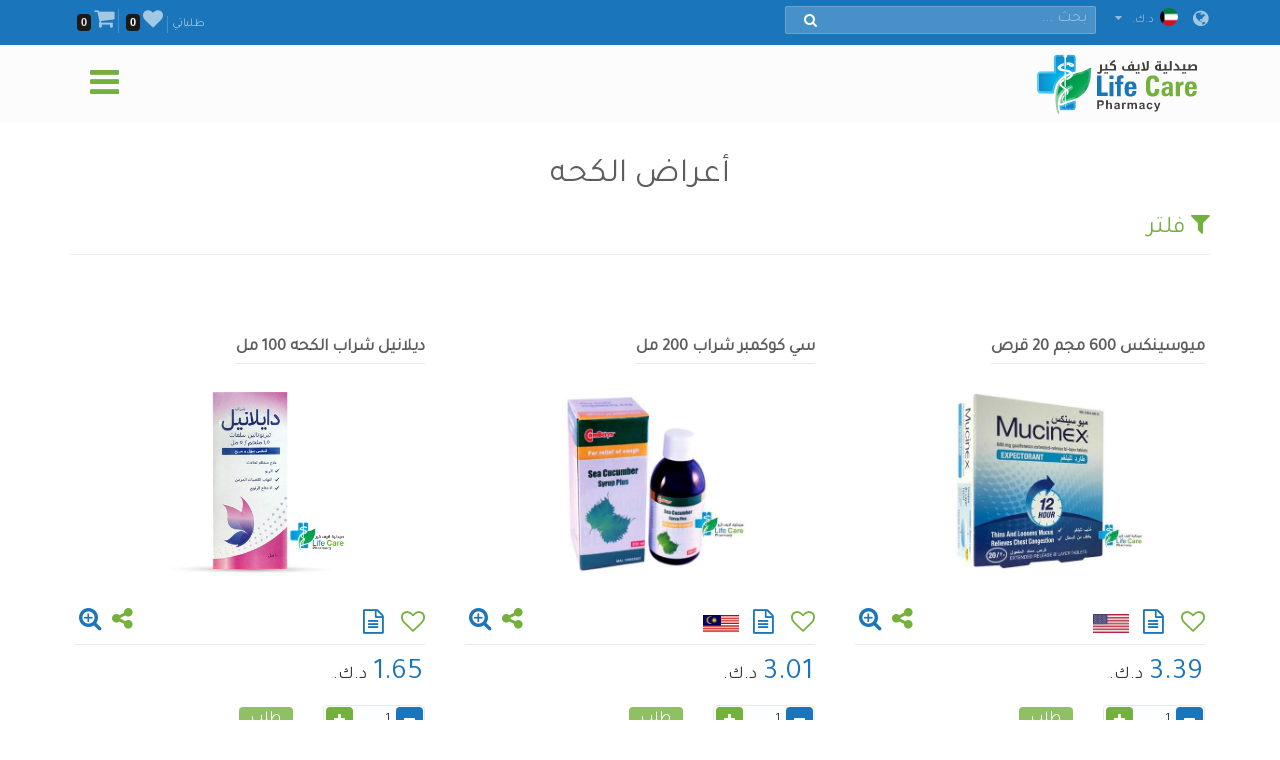

--- FILE ---
content_type: text/html; charset=utf-8
request_url: https://lifecarepharmacykw.com/cough/?id=1285/
body_size: 151729
content:

<!DOCTYPE html>
<html lang="ar">
<head><title>
	أعراض الكحه - COUGH -  صيدلية لايف كير - الكويت
</title><meta name="viewport" content="width=device-width, initial-scale=1.0, maximum-scale=1.0, user-scalable=no" /><meta http-equiv="X-UA-Compatible" content="IE=edge,chrome=1" /><meta http-equiv="Content-Type" content="text/html; charset=windows-1256" /><link rel="shortcut icon" type="image/x-icon" href="../assets/img/favicon.ico" /><link rel="apple-touch-icon" sizes="57x57" href="../assets/img/apple-touch/icon-57x57-precomposed.png" /><link rel="apple-touch-icon" sizes="76x76" href="../assets/img/apple-touch/icon-76x76-precomposed.png" /><link rel="apple-touch-icon" sizes="120x120" href="../assets/img/apple-touch/icon-120x120-precomposed.png" /><link rel="apple-touch-icon" sizes="152x152" href="../assets/img/apple-touch/icon-152x152-precomposed.png" /><link rel="manifest" href="../assets/manifest.json" /><link href="../model/pro/ftrs.css" rel="stylesheet" /><link href="//a.lifecarepharmacykw.com/assets/css/_wsar.css?v=2363" rel="stylesheet" type="text/css" /><link rel="alternate" href="https://lifecarepharmacykw.com" hreflang="ar" /><link href="//a.lifecarepharmacykw.com/assets/plugin/ar/css.css?v=639043596340654757" rel="stylesheet" type="text/css" /><link href="//a.lifecarepharmacykw.com/assets/plugin/video/css/YTPlayer.css" rel="stylesheet" type="text/css" /><meta name="robots" content="index, follow" /><meta name="description" content="نقدم لكم في صيدلية لايف كير أفضل الأدوية العلاجية لأعراض الكحه والمزيد..." /><meta name="keywords" content="أعراض الكحه" /><meta property="og:title" content="أعراض الكحه - COUGH -  صيدلية لايف كير - الكويت" /><meta property="og:url" content="https://lifecarepharmacykw.com/cough/?id=1285/" /><meta property="og:type" content="website" /><meta property="og:description" content="نقدم لكم في صيدلية لايف كير أفضل الأدوية العلاجية لأعراض الكحه والمزيد..." /><meta property="og:image" content="https://a.lifecarepharmacykw.com/assets/f/sm/637948529020932669.jpg?639043596341592270" /><meta property="twitter:title" content="أعراض الكحه - COUGH -  صيدلية لايف كير - الكويت" /><meta property="twitter:description" content="نقدم لكم في صيدلية لايف كير أفضل الأدوية العلاجية لأعراض الكحه والمزيد..." /><meta property="twitter:image" content="https://a.lifecarepharmacykw.com/assets/f/sm/637948529020932669.jpg?639043596341592270" /></head>
<body class="_arsty">
    <form method="post" action="./?id=1285%2f" id="form1">
<div class="aspNetHidden">
<input type="hidden" name="__EVENTTARGET" id="__EVENTTARGET" value="" />
<input type="hidden" name="__EVENTARGUMENT" id="__EVENTARGUMENT" value="" />
<input type="hidden" name="__VIEWSTATE" id="__VIEWSTATE" value="/[base64]/[base64]/[base64]/[base64]/ZiNmK2Kkg2KfZhNiz2YPYsTwvYT48L2xpPjxsaT48YSBocmVmPScvdGh5cm9pZC1tZWRpY2F0aW9ucy8nPtij2K/[base64]/YqSDZiNin2YTZgtmI2YTZiNmGPC9hPjwvbGk+PGxpPjxhIGhyZWY9Jy9taWdyYWluZXMtbWVkaWNhdGlvbnMvJz7Yo9mE2YUg2KfZhNi12K/[base64]/[base64]/[base64]/[base64]/[base64]/[base64]/[base64]/[base64]/ZiNmK2Kkg2KfZhNis2YfYp9iyINin2YTYqtmG2YHYs9mKPC9hPjwvbGk+PGxpPjxhIGhyZWY9Jy9ibG9vZC10aGlubmVycy8nPtij2K/ZiNmK2Kkg2YXZhdmK2LnYp9iqINin2YTYr9mFPC9hPjwvbGk+PGxpPjxhIGhyZWY9Jy9hbmVtaWEvJz7Yo9iv2YjZitipINmB2YLYsSDYp9mE2K/[base64]/ZiNmK2Kkg2KfZhNij2LDZhjwvYT48L2xpPjxsaT48YSBocmVmPScvY291Z2gtbWVkaWNhdGlvbnMvJz7Yo9iv2YjZitipINin2YTZg9it2Kk8L2E+PC9saT48bGk+PGEgaHJlZj0nL25hdXNlYS1hbmQtdmVydGlnby8nPtij2K/ZiNmK2Kkg2KfZhNiv2YjYp9ixPC9hPjwvbGk+PGxpPjxhIGhyZWY9Jy9pbmZlcnRpbGl0eS8nPtij2K/[base64]/[base64]/[base64]/[base64]/[base64]/[base64]/[base64]/[base64]/[base64]/[base64]/[base64]/[base64]/[base64]/ZiNin2Kog2KfZhNin2LjYp9mB2LEg2YTZhNij2LfZgdin2YQ8L2E+PC9saT48bGk+PGEgaHJlZj0nL2JhYnktZm9vZC10b29scy8nPtin2K/[base64]/[base64]/[base64]/Zh9mG2YrYqTwvYT48L2xpPjxsaT48YSBocmVmPScvbm9ybWFsLWFuZC1kcnktc2tpbi1jbGVhbnNlcnMvJz7Yutiz2YjZhNin2Kog2KfZhNio2LTYsdipINin2YTYrNin2YHYqSDZiNin2YTYudin2K/[base64]/[base64]/[base64]/[base64]/[base64]/[base64]/[base64]/Yp9iqINin2YTYt9io2YrYqTwvYT48L2xpPjxsaT48YSBocmVmPScvbmVjay1jb3JzZXQvJz7Zhdi02K/[base64]/ZiNin2Kog2KfYstin2YTYqSDYp9mE2LTYudixPC9hPjwvbGk+PGxpPjxhIGhyZWY9Jy9waWxsLWJveC8nPtit2KfZgdi42KfYqiDYp9mE2K/ZiNin2KE8L2E+PC9saT48bGk+PGEgaHJlZj0nL2V5ZS1jYXJlLXRvb2xzLyc+2KPYr9mI2KfYqiDYp9mE2LHZhdmI2LQg2YjYp9mE2K3ZiNin2KzYqDwvYT48L2xpPjxsaT48YSBocmVmPScvbmFpbC10b29scy8nPtij2K/[base64]/[base64]/[base64]/[base64]/[base64]/[base64]/[base64]/[base64]/[base64]/[base64]/ZitmE2KfZhtmK2YQg2LTYsdin2Kgg2KfZhNmD2K3ZhyAxMDAg2YXZhAAr2K/ZitmE2KfZhtmK2YQg2LTYsdin2Kgg2KfZhNmD2K3ZhyAxMDAg2YXZhAAEMTc4NgQxNzg2BDE3ODbZCzxwPjxzdHJvbmc+2K/[base64]/Yp9mFJm5ic3A7PC9zcGFuPjwvc3Ryb25nPjxiciAvPiZidWxsOyDYudin2K/[base64]/[base64]/Zhdin2LouPC9wPjxwPjxzdHJvbmc+PHNwYW4gc3R5bGU9JnF1b3Q7dGV4dC1kZWNvcmF0aW9uOiB1bmRlcmxpbmU7JnF1b3Q7Ptiv2YjYp9i52Yog2KfZhNin2LPYqtiu2K/[base64]/[base64]/[base64]/ZitivINin2YTYrNix2LnYp9iqINin2YTZhdmG2KfYs9io2KkuPGJyIC8+2YrYrNioINin2YTYqtmI2YLZgSDYudmGINiq2YbYp9mI2YQg2YfYsNinINin2YTYr9mI2KfYoSDYudmG2K/[base64]/[base64]/[base64]/[base64]/Zitin2YPZiNmBINi02LHYp9ioINmD2K3YqSAxMDAg2YXZhGQCBA8VAgQxNzkxBDE3OTFkAgUPFQcBMQQxNzkxBDE3OTEEdHJ1ZQQxNzkxBDE3OTEEMTc5MWQCBg8VDQQxNzkxNtmH2YrZhdin2YTYp9mK2Kcg2K/[base64]/[base64]/[base64]/[base64]/[base64]/ZiSDYp9mE2KPYt9mB2KfZhCDYjCDZiNiq2K7ZgdmK2YEg2KfZhNiz2LnYp9mEINin2YTZhdix2KrYqNi3INio2KfZhNiq2YfYp9io2KfYqiDYp9mE2KzZh9in2LIg2KfZhNiq2YbZgdiz2Yog2YjYrdiz2KfYs9mK2Kkg2KfZhNi12K/[base64]/[base64]/[base64]/[base64]/[base64]/ZiNix2Ycg2YHZiiDYqtmH2K/[base64]/Zg9mI2YEg2LnZhNmJINil2LLYp9mE2Kkg2YXZh9mK2KzYp9iqINin2YTZgti12KjYqSDYp9mE2YfZiNin2KbZitipLjxiciAvPiZidWxsOyDZitiu2YHZgSDYs9mK2K/[base64]/Zg9mI2YEg2LnZhNmJINil2LLYp9mE2Kkg2YXZh9mK2KzYp9iqINin2YTZgti12KjYqSDYp9mE2YfZiNin2KbZitipLjxiciAvPiZidWxsOyDZitiu2YHZgSDYs9mK2K/[base64]/[base64]/[base64]/[base64]/ZhSDZhNmF2KzZhdmI2LnYqSDZhdiq2YbZiNi52Kkg2YXZhiDYo9mF2LHYp9i2INin2YTYrNmH2KfYsiDYp9mE2KrZhtmB2LPZiiDYp9mE2YXYsdiq2KjYt9ipINio2LLZitin2K/[base64]/[base64]/Yp9mFJm5ic3A7PC9zcGFuPjwvc3Ryb25nPjxiciAvPiZidWxsOyDYsdisINin2YTYudio2YjYqSDYrNmK2K/[base64]/[base64]/[base64]/[base64]/YsdmI2YPZhNmI2LHYp9mK2K8gICDYs9mI2K/ZiNil2YrZgdmK2K/YsdmK2YY8YnIgLz7ZitmI2YbZitmB2YrYryDZh9mKINij2YLYsdin2LUg2YXYttin2K/YqSDZhNmE2K3Ys9in2LPZitipINiq2LPYqtiu2K/ZhSDZhNiq2K7ZgdmK2YEg2KPYudix2KfYtiDYp9mE2KjYsdivINmI2KrYs9in2LnYryDYudmE2Ykg2LnZhNin2Kwg2KfZhtiz2K/[base64]/ZhSDZhNmI2YLZgSDZhdin2K/YqSDYp9mE2YfZitiz2KrYp9mF2YrZhiDYp9mE2KrZiiDZiti12YbYudmH2Kcg2KfZhNis2LPZhSDYo9ir2YbYp9ihINit2K/[base64]/[base64]/[base64]/[base64]/ZitmGINmH2YrYr9ix2YjZg9mE2YjYsdin2YrYryDYs9mI2K/ZiNil2YrZgdmK2K/[base64]/Yp9ivINmIINiz2YrZhNin2YYg2KfZhNij2YbZgS48YnIgLz7Zitit2KrZiNmKINi02LHYp9ioINmK2YjZhtmK2YHZitivINmF2YLYtNi5INi52YTZiSDYq9mE2KfYqyDZhdmD2YjZhtin2Kog2YHYudin2YTYqTo8YnIgLz7Yqtix2YrYqNix2YjZhNmK2K/[base64]/ZitmGINmH2YrYr9ix2YjZg9mE2YjYsdin2YrYr9iMINiz2YjYr9mI2KXZitmB2YrYr9ix2YrZhtiMINis2YjYp9mK2YHZitmG2YrYstmK2YYuPC9wPjxwPjxzdHJvbmc+2K/[base64]/[base64]/ZitivPC9wPjxwPjxzcGFuIHN0eWxlPSZxdW90O3RleHQtZGVjb3JhdGlvbjogdW5kZXJsaW5lOyZxdW90Oz48c3Ryb25nPtiv2YjYp9i52Yog2KfZhNin2LPYqti52YXYp9mEOjwvc3Ryb25nPjwvc3Bhbj48c3Ryb25nPiZuYnNwOzwvc3Ryb25nPtmK2LPYqtiu2K/[base64]/[base64]/[base64]/Ys9mF2Ykg2KjYsdmI2YXZh9mK2YPYs9mK2YYuINmK2YbYqtmF2Yog2YfYsNinINin2YTYr9mI2KfYoSDYpdmE2Ykg2YXYrNmF2YjYudipINmF2YYg2KfZhNij2K/ZiNmK2Kkg2KrZj9iz2YXZiSDZhdmP2LDZitio2KfYqiDYp9mE2KjZhNi62YUuINmK2Y/ZiNi12YEg2KjYsdmI2YXZh9mK2YPYs9mK2YYg2YTYqtiu2YHZitmBINil2YHYsdin2LLYp9iqINin2YTZhdiu2KfYtyDYp9mE2KrZiiDZgtivINiq2Y/Ys9io2Kgg2KfZhtiz2K/Yp9iv2YvYpyDZgdmKINin2YTYtNi52Kgg2KfZhNmH2YjYp9im2YrYqS4g2YrZj9i52LLYsiDYp9mE2K/ZiNin2KEg2LfYsdivINil2YHYsdin2LLYp9iqINin2YTYtNi52Kgg2KfZhNmH2YjYp9im2YrYqSDYudmGINi32LHZitmCINiq2LPZh9mK2YQg2KXYrtix2KfYrCDYp9mE2KjZhNi62YUg2YXZhiDYp9mE2KzZh9in2LIg2KfZhNiq2YbZgdiz2YouINmK2Y/[base64]/[base64]/YptipINmI2YXYttin2K/[base64]/Yp9mFINij2KvZhtin2KEg2KfZhNiq2YbZgtmEINio2YHYttmEINit2KzZhdmHINin2YTYtdi62YrYsSAoMjAg2YXZhCkuPGJyIC8+2KjZhtmD2YfYqSDYp9mE2LnYs9mEINin2YTZhdit2KjYqNipINin2YTYqtmKINiq2KzYudmEINin2LPYqtiu2K/[base64]/Zi9inINmC2KjZhCDYp9mE2KfYs9iq2K7Yr9in2YUuPGJyIC8+2YrYqtmFINix2LQgMS0yINio2K7YqSDZhdio2KfYtNix2Kkg2K/[base64]/ZiNin2KEg2KjYsdmI2YbZg9mK2LEg2K7Yp9i1INmE2LnZhNin2Kwg2KfZhNiz2LnYp9mE2Iwg2YjZhtiy2YTYp9iqINin2YTYqNix2K/[base64]/ZiNin2KEg2KjYsdmI2YbZg9mK2LE6PGJyIC8+2LnYsdmCINin2YTYs9mI2LMg2YfZiCDZhdin2K/[base64]/[base64]/ZitmE2YrZgSDYtNix2KfYqCDYqNmG2YPZh9ipINin2YTYudmG2KggMTIwINmF2YQ8L3N0cm9uZz48YnIgLz7YtNix2KfYqCDZg9mI2K/[base64]/[base64]/[base64]/[base64]/[base64]/[base64]/YqSDZiNin2YTZhdiy2YXZhtipLjxiciAvPiZidWxsOyDZitmC2YTZhCDYp9mE2LPYudin2YQg2KfZhNmF2LXYp9it2Kgg2YTZhNiq2K/YrtmK2YYuPGJyIC8+JmJ1bGw7INmK2YfYr9imINi02LHYp9ioIGhpbWFsYXlhINio2LPYqNioINmF2LHYtiDYp9mE2KfZhtiz2K/[base64]/[base64]/Yp9mFJm5ic3A7PC9zcGFuPjwvc3Ryb25nPjxiciAvPiZidWxsOyDZitmH2K/[base64]/[base64]/[base64]/[base64]/[base64]/Ys9iq2K7Yr9mFINmE2LnZhNin2Kwg2KfZhNi52K/[base64]/[base64]/[base64]/ZiNmG2YcuINmK2Y/[base64]/[base64]/[base64]/[base64]/[base64]/[base64]/[base64]/Yp9mFINi02LHYp9ioINin2YTYs9i52KfZhDo8L3N0cm9uZz48YnIgLz4mYnVsbDsg2KfYqtio2Lkg2KfZhNiq2YjYtdmK2KfYqiDYp9mE2YXZiNi22K3YqSDYo9iv2YbYp9mHINij2Ygg2K3Ys9ioINil2LHYtNin2K/[base64]/[base64]/ZhyDZiNin2YTYqtiu2YTYtSDZhdmG2YcuPGJyIC8+2LPZiNiv2YjYp9mB2K/YsdmK2YYg2YrYudmF2YQg2LnZhNmJINiq2K7ZgdmK2YEg2KfYrdiq2YLYp9mGINin2YTYo9mG2YEg2YjYp9mE2KrYrtmB2YrZgSDZhdmGINij2LnYsdin2LYg2KfZhNio2LHYry48YnIgLz7Yqtix2YrYqNix2YjZhNmK2K/[base64]/ZitmG2Iwg2LPZiNiv2YjYp9mB2K/[base64]/[base64]/ZiNix2YfYpyDYp9mE2K3ZitmI2Yog2YHZiiDYqtiu2YHZitmBINin2YTYs9i52KfZhC48YnIgLz7Ziti52K8g2LTYsdin2Kgg2KfZhNio2LHZiNiz2KjYp9mGINmF2KvYp9mE2Yog2YTYqtmH2K/[base64]/[base64]/YqNix2YjZhtmD2YjZgdmG2Kog2LTYsdin2Kgg2YTZhNit2LPYp9iz2YrYqSDZiNin2YTYqNix2K8g2YjYp9mE2YPYrdmHIDEwMCDZhdmEZAICDxUBFjYzODA0MTE3OTI5MTgyNjIxNC5qcGdkAgMPFQIWNjM4MDQxMTc5MjkxODI2MjE0LmpwZ0/[base64]/[base64]/////[base64]/[base64]/[base64]/[base64]/ZteEw==" />
</div>

<script type="text/javascript">
//<![CDATA[
var theForm = document.forms['form1'];
if (!theForm) {
    theForm = document.form1;
}
function __doPostBack(eventTarget, eventArgument) {
    if (!theForm.onsubmit || (theForm.onsubmit() != false)) {
        theForm.__EVENTTARGET.value = eventTarget;
        theForm.__EVENTARGUMENT.value = eventArgument;
        theForm.submit();
    }
}
//]]>
</script>


<div class="aspNetHidden">

	<input type="hidden" name="__VIEWSTATEGENERATOR" id="__VIEWSTATEGENERATOR" value="CA0B0334" />
	<input type="hidden" name="__EVENTVALIDATION" id="__EVENTVALIDATION" value="/[base64]/yOZANhbi4JHNM56A0alw+3zf63Tu1N3sYyZKbhJ/nRUet5csbl2f/jmd33J6TQfwdLYp09pi2HMTAQEecS3vxt+QjAvTwOof3cp5nD6w+HKyGwIwDWp8jmiuCvd7iR723ed5ZVj6lAhCO3XOW3joPkWBCJCL85E7ZlnWJokrfYj9L+ZPegsllI2WNa3JCfknVO/NIxXMfxmz9P9/mY0k9dKDMddKkI5elQV5Xu6TNNCQkvd4KuJOiOSL0vtzEhByk0Xn5wBItqwfxbdIlPpUlya46WSl2D/oy3BoJcfxuGP8/9gVX8YVSU5qZvrFgkvNAf7kEbbH7PE7zpPRP5W9IYpmSVnLsgymxzF1orI3jaCB41guK1obvomi/84VP/wDAOQ+LPNA0XRGmrvrk8oa2vM8KVuXniQZR/0AoZLeqPLUBiaTm1mBdoxq1ZdcNtyzdyVw5lj954420SGnDWPOzQ4qwKNi96OMHwawvw4pkiaBFYZIe/[base64]/SS3LRJ7c7M+QVZ8jGUK67di3b87hMNcZJdLM3Wx73h0u+pTCuVB48ljGs6Gl16iuHZmMNe7cNi/EU7HUIVFgrALynLChm301mx0Q8X6qjoxu99+VFSukAxJcE9e7+Q6OGbHuZ57I9TCjdNgHQfHCyewkPz2FiZEbdgqSkIni4xLw3PGsoRTdR2v/PqcncP2rOeLp+4NAZ7f59xoa73JiOhfxGLTL5xLi1+jnSYCM1M4WvbS8f/PjnEXLIZDf5Lilp5DcLIH7Cwcwq5y6In/Nwgm/88ehtIGDmISiReXjgNic7VmDESAtfeZiPjNr/CmdDTSXidxss6tvLUC5h6frb+JnNeAefTYc+31ibM6fGB4g/4XgGKsgZ6hXu6nWCVEVwsA+aR7qKM3nURwiG1YYD2xE5HKjB9I1kILrg==" />
</div>
        <script src="/assets/js/_app.min.js?363"></script>
        <script>function OFS() { return true }</script>  
        <script src="/assets/js/in.js?24363"></script>        
        <script src="/assets/js/wish.js?24363"></script>
          <script>
              function getLg() { return 'ar' }
              function getAppKey() { return '639043596343623777' }
              function getapiURL() { return '//a.lifecarepharmacykw.com' }
      function getAppURL() { return 'https://lifecarepharmacykw.com' }       
      function getCurrency() {return 'د.ك.' }
              $(document).ready(function () { _callappi(getapiURL(), getLg(), getAppKey()); });
          </script>
       <script src="/assets/js/cs.js?22363"></script>
        <script type="text/javascript">infoLib.init(['//a.lifecarepharmacykw.com','ar', '363']); infoLib.gInfo()</script>
           
    


 <div class="navbar navbar-default navbar-fixed-top">
     <div id="ContentPlaceHolder1__navbar_Pantop" class="nav-top iw-nav-top-238198" onkeypress="javascript:return WebForm_FireDefaultButton(event, &#39;ContentPlaceHolder1__navbar_LKsearch&#39;)">
	
         <div class="container">
             <a id="ContentPlaceHolder1__navbar_HLang" class="iw-lang-select-link" href="../Model/master/#"><i class='fa fa-globe'></i> </a>
             <div id="ContentPlaceHolder1__navbar_divCur2" class="dropdown dropdown-lang">
                 <a href="javascript:void(0);" data-toggle="dropdown" class="dropdown-toggle cur-current">
                     <span class='cur-current-data' data-cur-sym='د.ك.' data-cur-flag='kw.jpg' data-cur-rate='1' data-cur-iso='KWD'><img src='https://a.lifecarepharmacykw.com/assets/f/flg/kw.jpg' class='rate-flag' >د.ك.</span></a>
                 <ul class='dropdown-menu'> <li><a href='javascript:void(0);' class='ar cur-list' data-cur-sym='ج.ا' data-cur-flag='637546276424286761.jpg' data-cur-rate='2.56' data-cur-iso='GBP'><img src='https://a.lifecarepharmacykw.com/assets/f/flg/637546276424286761.jpg' class='rate-flag' >ج.ا</a></li> <li><a href='javascript:void(0);' class='ar cur-list' data-cur-sym='د.إ' data-cur-flag='637383505567845069.jpg' data-cur-rate='12' data-cur-iso='AED'><img src='https://a.lifecarepharmacykw.com/assets/f/flg/637383505567845069.jpg' class='rate-flag' >د.إ</a></li> <li><a href='javascript:void(0);' class='ar cur-list' data-cur-sym='د.ب' data-cur-flag='637386220955326010.jpg' data-cur-rate='1.25' data-cur-iso='BHD'><img src='https://a.lifecarepharmacykw.com/assets/f/flg/637386220955326010.jpg' class='rate-flag' >د.ب</a></li> <li><a href='javascript:void(0);' class='ar cur-list' data-cur-sym='د.ع' data-cur-flag='637739703454726626.jpg' data-cur-rate='4' data-cur-iso='IRQ'><img src='https://a.lifecarepharmacykw.com/assets/f/flg/637739703454726626.jpg' class='rate-flag' >د.ع</a></li> <li><a href='javascript:void(0);' class='ar cur-list' data-cur-sym='دولار' data-cur-flag='638401540826120620.jpg' data-cur-rate='3.26' data-cur-iso='USD'><img src='https://a.lifecarepharmacykw.com/assets/f/flg/638401540826120620.jpg' class='rate-flag' >دولار</a></li> <li><a href='javascript:void(0);' class='ar cur-list' data-cur-sym='ر.س' data-cur-flag='637383470818310412.jpg' data-cur-rate='12.2' data-cur-iso='SAR'><img src='https://a.lifecarepharmacykw.com/assets/f/flg/637383470818310412.jpg' class='rate-flag' >ر.س</a></li> <li><a href='javascript:void(0);' class='ar cur-list' data-cur-sym='ر.ع' data-cur-flag='637386226389374057.jpg' data-cur-rate='1.25' data-cur-iso='OMR'><img src='https://a.lifecarepharmacykw.com/assets/f/flg/637386226389374057.jpg' class='rate-flag' >ر.ع</a></li> <li><a href='javascript:void(0);' class='ar cur-list' data-cur-sym='ر.ق' data-cur-flag='637386203616651071.jpg' data-cur-rate='11.85' data-cur-iso='QAR'><img src='https://a.lifecarepharmacykw.com/assets/f/flg/637386203616651071.jpg' class='rate-flag' >ر.ق</a></li> <li><a href='javascript:void(0);' class='ar cur-list' data-cur-sym='يورو' data-cur-flag='638550153337501148.jpg' data-cur-rate='2.79' data-cur-iso='XEU'><img src='https://a.lifecarepharmacykw.com/assets/f/flg/638550153337501148.jpg' class='rate-flag' >يورو</a></li> <li><a href='javascript:void(0);' class='ar cur-list' data-cur-sym='د.ك.' data-cur-flag='kw.jpg' data-cur-rate='1' data-cur-iso='KWD'><img src='https://a.lifecarepharmacykw.com/assets/f/flg/kw.jpg' class='rate-flag' >د.ك.</a></li></ul>
             </div>
             <ul class='gn-link'><li class='iw-page-323'><a href='https://lifecarepharmacykw.com/orders/' target=_self>طلباتي<span class='in-order-list'></span></a></li><li class='iw-page-315'><a href='https://lifecarepharmacykw.com/wish/' target=_self><i class='fa fa-heart'></i><span class='like-no'></span></a></li><li class='iw-page-301'><a href='https://lifecarepharmacykw.com/shopping-cart/' target=_self><i class='fa fa-shopping-cart'></i><span class='wish-no'></span></a></li></ul>
             <div class="iw-search-box">
                 <div class="input-group">
                     <input name="ctl00$ContentPlaceHolder1$_navbar$TXTsearch" type="text" id="ContentPlaceHolder1__navbar_TXTsearch" class="iw-ser-input jsn-txt-ser-box" />
                     <div class="input-group-addon">
                         <a id="ContentPlaceHolder1__navbar_LKsearch" class="search-btn" href="javascript:__doPostBack(&#39;ctl00$ContentPlaceHolder1$_navbar$LKsearch&#39;,&#39;&#39;)"><i  class='fa fa-search'></i></a>
                     </div>
                 </div>
             </div>
         </div>
     
</div>
        

         <div id="ContentPlaceHolder1__navbar_PanNav2" class="container iw-nav-container-8198">
	
             <div class="navbar-header">                   
                  <a class="ws-logo" href="https://lifecarepharmacykw.com/" title="صيدلية لايف كير">
                      <img class="logo in-logo-absolute" src="https://lifecarepharmacykw.com/assets/img/arlogo.png?v=363" srcset="https://lifecarepharmacykw.com/assets/img/arlogo.svg?v=3631" alt="صيدلية لايف كير" />                  
                  </a>
                  <div id="dl-menu" class="dl-menuwrapper">                  
                 <button type="button" class="dl-trigger">
                     <i  class='fa fa-bars'></i>
                 </button>                  
                 <ul class="dl-menu">
                     <li><a href='/offers/'>قسم العروض</a></li><li><a href='/package-offers/'>قسم عروض الباكيدجات</a></li><li><a href='/perfumes/'>قسم العطور</a></li><li class='dropdown dropdown'><a href='#'>قسم المكملات الغذائية</a><ul class='dl-submenu'><li class='dl-back'><a href='#'>قسم المكملات الغذائية</a></li><li><a href='/vitamins-and-herbs/'>مكملات الفيتامينات</a></li><li><a href='/herbal-supplements/'>مكملات الاعشاب</a></li><li><a href='/minerals/'>المعادن والأحماض الأمينية</a></li><li><a href='/bodybuilder/'>المكملات الرياضية</a></li><li><a href='/hair-vitamin/'>مكملات الشعر</a></li><li><a href='/skin-vitamins/'>مكملات البشرة</a></li><li><a href='/iron-supplement/'>مكملات فقر الدم</a></li><li><a href='/sleep-supplements/'>مكملات النوم</a></li><li><a href='/effervescent-vitamins/'>مكملات الفوار</a></li><li><a href='/gummy-vitamin/'>مكملات الحلوى</a></li><li><a href='/manuka-honey/'>مكملات العسل</a></li><li><a href='/weight-lose/'>انقاص الوزن</a></li><li><a href='/weight-gain/'>مكملات زياده الوزن</a></li><li><a href='/digestive-enzymes/'>مكملات الهضم</a></li><li><a href='/joint-supplements/'>مكملات المفاصل</a></li><li><a href='/sexual-health/'>مكملات الصحة الجنسية</a></li><li><a href='/infertility-treatment/'>مكملات العقم</a></li><li><a href='/menopause/'>مكملات سن اليأس</a></li><li><a href='/healthy-food/'>الأغذية الصحية</a></li></ul></li><li class='dropdown dropdown'><a href='#'>قسم الرعاية الصيدلانية</a><ul class='dl-submenu'><li class='dl-back'><a href='#'>قسم الرعاية الصيدلانية</a></li><li><a href='/panadol/'>قسم البنادول</a></li><li class='dropdown dropdown'><a href='#'>قسم البرد والأنفلونزا</a><ul class='dl-submenu'><li class='dl-back'><a href='#'>قسم البرد والأنفلونزا</a></li><li><a href='/combination-drugs/'>الأدوية المركبة لعلاج الانفلونزا</a></li><li><a href='/sinuses/'>أعراض الجيوب الأنفية</a></li><li><a href='/nasal-decongestant/'>أعراض انسداد الأنف</a></li><li><a href='/runny-nose/'>أعراض سيلان الأنف</a></li><li><a href='/headache-and-fatigue/'>أعراض الصداع والتعب</a></li><li><a href='/sore-throat/'>أعراض التهاب الحلق</a></li><li><a href='/cough/'>أعراض الكحه</a></li><li><a href='/fever0/'>أعراض ارتفاع الحرارة</a></li><li><a href='/nausea-and-vomiting/'>أعراض الترجيع والغثيان</a></li><li><a href='/anti-histamine/'>أعراض الحساسية</a></li></ul></li><li class='dropdown dropdown'><a href='#'>قسم الأمراض المزمنة</a><ul class='dl-submenu'><li class='dl-back'><a href='#'>قسم الأمراض المزمنة</a></li><li><a href='/hypertension/'>أدوية الضغط</a></li><li><a href='/diabetes/'>أدوية السكر</a></li><li><a href='/thyroid-medications/'>أدوية  الغدة الدرقية</a></li><li><a href='/heart-care/'>أدوية القلب</a></li><li><a href='/epilepsy/'>أدوية الصرع</a></li><li><a href='/alzheimer/'>أدوية الزهايمر</a></li><li><a href='/breast-cancer/'>أدوية السرطان</a></li></ul></li><li class='dropdown dropdown'><a href='#'>قسم مسكنات الألم</a><ul class='dl-submenu'><li class='dl-back'><a href='#'>قسم مسكنات الألم</a></li><li><a href='/headache/'>ألم الصداع</a></li><li><a href='/toothache/'>ألم الأسنان</a></li><li><a href='/menstrual-pain/'>ألم الدوره الشهرية</a></li><li><a href='/stomach-and-colon-pain/'>ألم المعدة والقولون</a></li><li><a href='/migraines-medications/'>ألم الصداع النصفي</a></li><li><a href='/gout-pain/'>ألم النقرس</a></li><li><a href='/joints-muscles-pain/'>ألم والتهاب المفاصل والعضلات</a></li></ul></li><li class='dropdown dropdown'><a href='#'>قسم الجهاز الهضمي</a><ul class='dl-submenu'><li class='dl-back'><a href='#'>قسم الجهاز الهضمي</a></li><li><a href='/constipation/'>أدوية الامساك</a></li><li><a href='/diarrhea/'>أدوية الاسهال</a></li><li><a href='/digestive-health/'>أدوية القولون</a></li><li><a href='/hemorrhoids-medications/'>أدوية البواسير</a></li><li><a href='/worms-infections/'>أدوية الديدان</a></li><li><a href='/antacid-medications/'>الحموضة والقرحة</a></li><li><a href='/vomit-and-dehydration/'>الترجيع والغثيان</a></li><li><a href='/gas-indigestion/'>الغازات وعسر الهضم</a></li><li><a href='/colic/'>المغص وتقلصات المعده</a></li><li><a href='/dehydration/'>الجفاف وفقدان السوائل</a></li></ul></li><li class='dropdown dropdown'><a href='#'>قسم العناية النسائية</a><ul class='dl-submenu'><li class='dl-back'><a href='#'>قسم العناية النسائية</a></li><li><a href='/vaginal-infections/'>الالتهابات المهبلية</a></li><li><a href='/vaginal-washes/'>الغسولات المهبلية</a></li><li><a href='/vaginal-moisturizers/'>المرطبات المهبلية</a></li><li><a href='/sensitive-areas/'>تبيض المنطقة الحميمة</a></li><li><a href='/vaginal-tightening/'>تضييق المهبل</a></li><li><a href='/period-bleeding/'>نزيف وألم الدورة</a></li><li><a href='/contraceptives/'>أدوية موانع الحمل</a></li><li><a href='/menstrual-cycle-regulators/'>منظمات الدورة الشهرية</a></li></ul></li><li class='dropdown dropdown'><a href='#'>قسم المسالك البولية</a><ul class='dl-submenu'><li class='dl-back'><a href='#'>قسم المسالك البولية</a></li><li><a href='/excessive-urination/'>التبول المفرط</a></li><li><a href='/dysuria/'>عسر وحرقان البول</a></li><li><a href='/urinary-tract-infection/'>التهاب المسالك البولية</a></li><li><a href='/kidney-stones/'>حصوات الكلى</a></li><li><a href='/urinary-incontinence/'>التبول اللاإرادي</a></li><li><a href='/gout/'>النقرس</a></li></ul></li><li class='dropdown dropdown'><a href='#'>قسم العيون</a><ul class='dl-submenu'><li class='dl-back'><a href='#'>قسم العيون</a></li><li><a href='/eye-hydration/'>مرطبات العين</a></li><li><a href='/lens-solutions/'>محاليل العدسات</a></li><li><a href='/eye-allergy/'>حساسية العين</a></li><li><a href='/eye-infections/'>التهابات العين</a></li><li><a href='/glaucoma/'>ارتفاع ضغط العين</a></li></ul></li><li class='dropdown dropdown'><a href='#'>قسم الجلدية</a><ul class='dl-submenu'><li class='dl-back'><a href='#'>قسم الجلدية</a></li><li><a href='/alopecia-treatment/'>علاج الثعلبة</a></li><li><a href='/fusidins/'>الفيوسيدين</a></li><li><a href='/cortisone/'>الكورتيزونات</a></li><li><a href='/acne/'>حب الشباب</a></li><li><a href='/eczema/'>جفاف الجلد والاكزيما</a></li><li><a href='/itchy-skin/'>حكة الجلد والحساسية</a></li><li><a href='/skin-burns/'>حروق الجلد</a></li><li><a href='/dandruff/'>قشرة الرأس</a></li><li><a href='/psoriasis/'>أدوية الصدفية</a></li><li><a href='/rosacea/'>أدوية الوردية</a></li><li><a href='/vitiligo/'>أدوية البهاق</a></li><li><a href='/moisturizers/'>مرطبات الجلد</a></li><li><a href='/local-analgesic/'>المخدرات الموضعية</a></li><li><a href='/viral-skin-diseases/'>أمراض الجلد الفيروسية</a></li><li><a href='/skin-whitening/'>تبيض البشرة</a></li><li><a href='/scars/'>اثار الجروح</a></li><li><a href='/stretch-marks/'>علامات تمدد الجلد</a></li><li><a href='/fungi-skin/'>فطريات الجلد</a></li><li><a href='/warts/'>علاج الثاليل</a></li><li><a href='/bruises/'>الدوالي والكدمات</a></li><li><a href='/foot-corn/'>مسمار اللحم</a></li><li><a href='/skin-infection/'>التهابات الجلد البكتيرية</a></li><li><a href='/wounds/'>الجروح</a></li><li><a href='/mouth-ulcers/'>أدوية الهربس و قرحة الفم</a></li><li><a href='/lice/'>أدوية القمل</a></li></ul></li><li><a href='/joint-care/'>العناية بالمفاصل</a></li><li><a href='/obesity/'>أدوية السمنة</a></li><li><a href='/cholesterol-medications/'>أدوية الكوليسترول</a></li><li><a href='/respiratory-medications/'>أدوية الجهاز التنفسي</a></li><li><a href='/blood-thinners/'>أدوية مميعات الدم</a></li><li><a href='/anemia/'>أدوية فقر الدم والانيميا</a></li><li><a href='/antihistamine/'>أدوية مضادات الحساسية</a></li><li><a href='/nervous-system-care/'>أدوية الجهاز العصبي</a></li><li><a href='/joint-support/'>أدوية الهشاشة والروماتويد</a></li><li><a href='/e-n-t/'>أدوية الأذن</a></li><li><a href='/cough-medications/'>أدوية الكحة</a></li><li><a href='/nausea-and-vertigo/'>أدوية الدوار</a></li><li><a href='/infertility/'>أدوية العقم</a></li><li><a href='/liver/'>أدوية الكبد والمرارة</a></li><li><a href='/smoking-treatment/'>أدوية التدخين</a></li><li><a href='/prostate/'>أدوية البروستات</a></li><li><a href='/restricted/'>أدوية الوصفة الطبية</a></li></ul></li><li class='dropdown dropdown'><a href='#'>قسم الماركات العالمية</a><ul class='dl-submenu'><li class='dl-back'><a href='#'>قسم الماركات العالمية</a></li><li><a href='/albaderm/'>ALBADERM | ألباديرم</a></li><li><a href='/a-derma/'>A DERMA | أي ديرما</a></li><li><a href='/abc/'>ABC | اي بي سي</a></li><li><a href='/acm-skin-care/'>ACM | اي سي ام</a></li><li><a href='/alpecin/'>Alpecin | البيسين</a></li><li><a href='/amara-contact-lenses/'>Amara | عدسات أمارا</a></li><li><a href='/amerix/'>AMERIX | اميريكس</a></li><li><a href='/ams/'>AMS | اي ام اس</a></li><li><a href='/aofit/'>AOFIT | اوفيت</a></li><li><a href='/arcaya-skin-care/'>ARCAYA | أركايا</a></li><li><a href='/anesthesia-contact-lenses/'>Anesthesia | عدسات أنستازيا</a></li><li><a href='/atache/'>ATACHE | اتاشي</a></li><li><a href='/australian-gold/'>Australian Gold | استراليان قولد</a></li><li><a href='/avalon/'>Avalon | أفالون</a></li><li><a href='/anua/'>Anua | أنوا‏</a></li><li><a href='/aveeno/'>AVEENO | أفينو</a></li><li><a href='/avene-skin-care/'>AVENE | أفين</a></li><li><a href='/advanced-clinicals/'>Advanced Clinicals | ادفانسد كلينيكال</a></li><li><a href='/bananaboat/'>Banana boat | بنانا بوت</a></li><li><a href='/bebelac/'>Bebelac | بيبيلاك</a></li><li><a href='/beesline-skin-care/'>BEESLINE | بيزلين</a></li><li><a href='/bella-contact-lenses/'>Bella | عدسات بيلا</a></li><li><a href='/beauty-of-joseon/'>Beauty of Joseon | بيوتي اوف جيسون</a></li><li><a href='/bepanthen/'>Bepanthen | بيبانثين</a></li><li><a href='/bio-oil/'>Bio Oil | بايو أويل</a></li><li><a href='/biobolics/'>Biobolics | بايوبولكس</a></li><li><a href='/biocyte/'>BIOCYTE | بايوسيت</a></li><li><a href='/bioderma-skin-care/'>BIODERMA | بيوديرما</a></li><li><a href='/c4/'>C4 | سي 4</a></li><li><a href='/canderel/'>Canderel | كاندريل</a></li><li><a href='/crescina/'>Crescina | كريشنا</a></li><li><a href='/cebelia/'>CEBELIA | سيبيليا</a></li><li><a href='/cerave/'>CERAVE | سيرا في</a></li><li><a href='/cetaphil-skin-care/'>Cetaphil | سيتافيل</a></li><li><a href='/chicco/'>Chicco | شيكو</a></li><li><a href='/chloraseptic/'>Chloraseptic | كلوراسيبتيك</a></li><li><a href='/cholley/'>Cholley | تشولي</a></li><li><a href='/cosmelan/'>COSMELAN | كوزميلان</a></li><li><a href='/cosrx/'>COSRX | كوزركس</a></li><li><a href='/cystiphane/'>Cystiphane | سيستيفان</a></li><li><a href='/dermadoctor/'>DERMA DOCTOR | ديرما دكتور</a></li><li><a href='/doppelherz/'>Doppelherz | دوبل هيرز</a></li><li><a href='/drscholl/'>Dr Scholl | دكتور شول</a></li><li><a href='/ducray/'>DUCRAY | دوكراي</a></li><li><a href='/durex/'>Durex | ديوركس</a></li><li><a href='/dentek/'>Dentek | دينتيك</a></li><li><a href='/ecrinal/'>ECRINAL | أكرينال</a></li><li><a href='/essence/'>ESSENCE | ايسنس</a></li><li><a href='/eucerin-skin-care/'>EUCERIN | يوسيرين</a></li><li><a href='/eurhovital/'>EuRho Vital | يورو فيتال</a></li><li><a href='/eve-contact-lenses/'>EVE | عدسات إيف</a></li><li><a href='/eveline/'>EVELINE | إيفلين</a></li><li><a href='/fair-and-white-skin-care/'>FAIR & WHITE | فير أند وايت</a></li><li><a href='/filorga-skin-care/'>FILORGA | فيلورجا</a></li><li><a href='/fines/'>Fines | فاينز</a></li><li><a href='/fit4life/'>FIT4LIFE | فيت 4 لايف</a></li><li><a href='/flexitol/'>FLEXITOL | فلكستول</a></li><li><a href='/fino/'>Fino | فينو</a></li><li><a href='/garnier/'>Garnier | غارنييه</a></li><li><a href='/grassberg/'>Grassberg | جراسبيرج</a></li><li><a href='/gum/'>GUM | جام</a></li><li><a href='/healthaid/'>Health Aid | هيلث ايد</a></li><li><a href='/heliabrine/'>HELIABRINE | هيليابرين</a></li><li><a href='/heliocare/'>HELIOCARE | هيليوكير</a></li><li><a href='/herbal-glo-skin-care/'>HERBAL GLO | هيربال جلو</a></li><li><a href='/himalaya/'>Himalaya | هيمالايا</a></li><li><a href='/human/'>HUMAN | هيومان</a></li><li><a href='/image-skin-care/'>IMAGE | ايميج</a></li><li><a href='/institut-esthederm/'>ESTHEDERM | انستيتو</a></li><li><a href='/isdin/'>ISDIN | أيسدين</a></li><li><a href='/isis-skin-care/'>ISIS | أيسيس</a></li><li><a href='/johnson/'>Johnson | جونسون</a></li><li><a href='/kabrita/'>Kabrita | كابريتا</a></li><li><a href='/kaminomoto/'>KAMINOMOTO | كامينوموتو</a></li><li><a href='/klapp/'>KLAPP | كالاب</a></li><li><a href='/karseell/'>Karseell | كارسيل</a></li><li><a href='/korff/'>Korff | كورف</a></li><li><a href='/la-roche-posay-skin-care/'>La Roche Posay | لاروش</a></li><li><a href='/lacalut/'>LACALUT | لاكالوت</a></li><li><a href='/lancaster/'>Lancaster | لانكستر</a></li><li><a href='/lansinoh/'>Lansinoh | لانسينوه</a></li><li><a href='/libero/'>Libero | ليبرو</a></li><li><a href='/lierac/'>LIERAC | ليراك</a></li><li><a href='/listerine/'>Listerine | ليسترين</a></li><li><a href='/loreal/'>L'Oréal | لوريال</a></li><li><a href='/louis-widmer/'>LOUIS WIDMER | لويس ويدمر</a></li><li><a href='/lakme/'>LAKME | لاكمي</a></li><li><a href='/malibu/'>MALIBU | ماليبو</a></li><li><a href='/manukahoney/'>Manuka Honey | مانوكا هوني</a></li><li><a href='/marnys/'>MARNYS | مارنيز</a></li><li><a href='/martiderm/'>MartiDerm | مارتي ديرم</a></li><li><a href='/maui/'>MAUI | ماوي</a></li><li><a href='/mielle/'>Mielle | ميلي</a></li><li><a href='/mavala-nail-care/'>MAVALA | مافالا</a></li><li><a href='/maybelline/'>Maybelline | ميبيلين</a></li><li><a href='/medee/'>MEDEE | ميدي</a></li><li><a href='/medela/'>Medela | ميديلا</a></li><li><a href='/meridol/'>Meridol | ميريدول</a></li><li><a href='/moodmatcher-lipstick/'>Moodmatcher | حمرة سحرية</a></li><li><a href='/m-tumee/'>Mr Tumee | مستر تومي</a></li><li><a href='/mustela/'>MUSTELA | موستيلا</a></li><li><a href='/nan/'>NAN | نان</a></li><li><a href='/nashi/'>NASHI | ناشي</a></li><li><a href='/naturaltruth/'>Natural Truth | ناتشروال تروث</a></li><li><a href='/natures-bounty/'>BOUNTY | ناتشرز باونتي</a></li><li><a href='/neoderma/'>NEODERMA | نيوديرم</a></li><li><a href='/neutrogena/'>NEUTROGENA | نيتروجينا</a></li><li><a href='/nexcare/'>Nexcare | نيكس كير</a></li><li><a href='/noreva/'>NOREVA | نوريفا</a></li><li><a href='/novaclear/'>NOVACLEAR | نوفاكلير</a></li><li><a href='/novalac/'>Novalac | نوفالاك</a></li><li><a href='/now/'>Now | ناو</a></li><li><a href='/nuk/'>Nuk | نوك</a></li><li><a href='/nutrabio/'>Nutrabio | نوترابيو</a></li><li><a href='/obagi/'>Obagi | أوباجي</a></li><li><a href='/obu/'>Obu | أوبو</a></li><li><a href='/oge/'>Oge | أوجي</a></li><li><a href='/olaplex/'>OLAPLEX | اولابلكس</a></li><li><a href='/omron/'>Omron | اومرون</a></li><li><a href='/pampers/'>Pampers | بامبرز</a></li><li><a href='/panadols/'>Panadol | بنادول</a></li><li><a href='/pantogar/'>PANTOGAR | بانتوجار</a></li><li><a href='/panoxyl/'>PanOxyl | بانوكسيل</a></li><li><a href='/parodontax/'>Parodontax | بارودونتكس</a></li><li><a href='/payot/'>PAYOT | بايوت</a></li><li><a href='/pediasure/'>Pediasure | بدياشور</a></li><li><a href='/pharmaceris-skin-care/'>Pharmaceris | فارماسيرز</a></li><li><a href='/philipsavent/'>Philips | فيليبس أفنت</a></li><li><a href='/phyto/'>PHYTO | فايتو</a></li><li><a href='/pic/'>PIC | بيك</a></li><li><a href='/pigeon/'>Pigeon | بيجون</a></li><li><a href='/pop-italy/'>POP ITALY | بوب ايتالي</a></li><li><a href='/president/'>President | بريزيدنت</a></li><li><a href='/pri-med/'>PRI MED | براي ميد</a></li><li><a href='/primalac/'>Primalac | بريمالاك</a></li><li><a href='/priorin/'>Priorin | برايورين</a></li><li><a href='/promensil/'>Promensil | برومنسيل</a></li><li><a href='/pure-health/'>PURE HEALTH | بيورهلث</a></li><li><a href='/puritans-pride/'>PRIDE | بيورتان برايد</a></li><li><a href='/qv-skin-care/'>QV | كيوفي</a></li><li><a href='/rausch/'>RAUSCH | راوش</a></li><li><a href='/revitalash/'>REVITALASH | ريفيتالاش</a></li><li><a href='/revitol-skin-care/'>Revitol | ريفيتول</a></li><li><a href='/rilastil/'>RILASTIL | ريلاستيل</a></li><li><a href='/s26/'>S-26 | اس-26</a></li><li><a href='/sebamed/'>SEBAMED | سيباميد</a></li><li><a href='/sensodyne/'>Sensodyne | سنسوداين</a></li><li><a href='/sesderma/'>SESDERMA | سيسديرما</a></li><li><a href='/solgar/'>Solgar | سولجار</a></li><li><a href='/sevenseas/'>Seven Seas | سفن سيز</a></li><li><a href='/similac/'>Similac | سيميلاك</a></li><li><a href='/skinceuticals/'>SkinCeuticals | سكن سوتكلز</a></li><li><a href='/skincode/'>Skincode | سكين كود</a></li><li><a href='/solaray/'>SOLARAY | سولاري</a></li><li><a href='/somebymi/'>Some By Mi | سوم باي مي</a></li><li><a href='/soskin/'>SOSKIN | سوسكين</a></li><li><a href='/sundown/'>SUNDOWN | سن داون</a></li><li><a href='/svr/'>SVR | أس في أر</a></li><li><a href='/tebodont/'>Tebodont | تيبودونت</a></li><li><a href='/trq/'>TRQ | تي أر كيو</a></li><li><a href='/uriage-skin-care/'>URIAGE | يورياج</a></li><li><a href='/volchem/'>Volchem | فولكيم</a></li><li><a href='/vaseline/'>Vaseline | فازلين</a></li><li><a href='/vichy-skin-care/'>VICHY | فيشي</a></li><li><a href='/vitabiotics/'>VITABIOTICS | فيتابيوتكس</a></li><li><a href='/wild-ferns/'>WILD FERNS | وايلد فيرنز</a></li><li><a href='/zartaux-skin-care/'>ZARTAUX | زارتوكس</a></li><li><a href='/other-brands/'>Others | منتجات اخرى</a></li></ul></li><li class='dropdown dropdown'><a href='#'>قسم العناية بالأطفال</a><ul class='dl-submenu'><li class='dl-back'><a href='#'>قسم العناية بالأطفال</a></li><li class='dropdown dropdown'><a href='#'>صيدلية الطفل</a><ul class='dl-submenu'><li class='dl-back'><a href='#'>صيدلية الطفل</a></li><li><a href='/worms/'>علاج الديدان للأطفال</a></li><li><a href='/kids-fever/'>الحمى والحرارة للأطفال</a></li><li><a href='/kids-antihistamine/'>أدوية الحساسية للأطفال</a></li><li><a href='/kids-nasal-congestion/'>احتقان الأنف للأطفال</a></li><li><a href='/kids-runny-nose/'>سيلان الأنف للأطفال</a></li><li><a href='/kids-gas-and-colic/'>الغازات والمغص للأطفال</a></li><li><a href='/kids-sore-throat/'>التهاب الحلق للأطفال</a></li><li><a href='/kids-constipation/'>الأمساك للأطفال</a></li><li><a href='/kids-diarrhea/'>الإسهال للأطفال</a></li><li><a href='/kids-cough/'>الكحة للأطفال</a></li><li><a href='/kids-asthma/'>الربو للأطفال</a></li><li><a href='/baby-teething/'>تسنين الأطفال</a></li><li><a href='/kids-ears/'>الأذن للأطفال</a></li><li><a href='/kids-dehydration/'>الجفاف وفقدان السوائل للأطفال</a></li><li><a href='/kids-acid-reflux/'>الترجيع والارتجاع الحمضي للأطفال</a></li></ul></li><li class='dropdown dropdown'><a href='#'>قسم الجلدية للأطفال</a><ul class='dl-submenu'><li class='dl-back'><a href='#'>قسم الجلدية للأطفال</a></li><li><a href='/kids-eczema/'>إكزيما الأطفال</a></li><li><a href='/kids-fungi/'>فطريات الأطفال</a></li><li><a href='/kids-lice/'>قمل الأطفال</a></li><li><a href='/baby-shampoos/'>الشامبو والغسولات للأطفال</a></li><li><a href='/kids-sun-protection/'>حماية الشمس للأطفال</a></li><li><a href='/kids-skin-moisturizers/'>مرطبات الجلد للأطفال</a></li><li><a href='/baby-skin-and-hair-care/'>عناية الجلد اليومية للأطفال</a></li><li><a href='/diaper-rash/'>تسلخات الحفاظات</a></li><li><a href='/kids-perfumes/'>معطرات الأطفال</a></li><li><a href='/kids-skin-burns/'>حروق الجلد للأطفال</a></li><li><a href='/kids-circumcision/'>الختان للأطفال</a></li></ul></li><li class='dropdown dropdown'><a href='#'>أدوات وأجهزة الأطفال</a><ul class='dl-submenu'><li class='dl-back'><a href='#'>أدوات وأجهزة الأطفال</a></li><li><a href='/baby-feeding/'>رضاعات الأطفال</a></li><li><a href='/cooling-teether/'>عضاضات الأطفال</a></li><li><a href='/baby-pacifiers/'>لهايات الأطفال</a></li><li><a href='/children-injuries/'>اصابات الأطفال</a></li><li><a href='/kids-glasses/'>نظارات حماية النظر للأطفال</a></li><li><a href='/kids-devices/'>أجهزة تعقيم الرضاعات</a></li><li><a href='/nail-tools-for-kids/'>ادوات الاظافر للأطفال</a></li><li><a href='/baby-food-tools/'>ادوات الطعام للأطفال</a></li><li><a href='/nose-and-ear-cleaning/'>تنظيف الأنف والأذن للأطفال</a></li><li><a href='/hair-tools-for-kids/'>أدوات الشعر للأطفال</a></li></ul></li><li><a href='/baby-vitamins/'>فيتامينات الأطفال</a></li><li><a href='/baby-formula/'>حليب الأطفال</a></li><li><a href='/baby-wipes/'>مناديل الأطفال</a></li><li><a href='/baby-diapers/'>حفاظات الأطفال</a></li><li><a href='/dental-care-for-children/'>العناية بالأسنان للأطفال</a></li></ul></li><li class='dropdown dropdown'><a href='#'>قسم العناية بالأمهات</a><ul class='dl-submenu'><li class='dl-back'><a href='#'>قسم العناية بالأمهات</a></li><li class='dropdown dropdown'><a href='#'>صيدلية الأم</a><ul class='dl-submenu'><li class='dl-back'><a href='#'>صيدلية الأم</a></li><li><a href='/nausea-and-vomiting-during-pregnancy/'>الترجيع والغثيان اثناء الحمل</a></li><li><a href='/eczema-and-allergies-during-pregnancy/'>الاكزيما والحساسية للحوامل</a></li><li><a href='/ulcers-and-acidity-during-pregnancy/'>القرحة والحموضه اثناء الحمل</a></li><li><a href='/fever-and-flu-during-pregnancy/'>الحمى والانفلونزا اثناء الحمل</a></li><li><a href='/miscarriage-preventions/'>مثبتات الحمل</a></li><li><a href='/coughing-during-pregnancy/'>الكحه اثناء الحمل</a></li><li><a href='/constipation-during-pregnancy/'>الامساك اثناء الحمل</a></li><li><a href='/headache-during-pregnancy/'>الصداع اثناء الحمل</a></li><li><a href='/skin-fungal-during-pregnancy/'>فطريات الجلد اثناء الحمل</a></li><li><a href='/vaginal-care-during-pregnancy/'>العناية المهبلية اثناء الحمل</a></li><li><a href='/nipple-care/'>العناية بالحلمه</a></li><li><a href='/stretch-marks-during-pregnancy/'>علامات تمدد الجلد للحوامل</a></li><li><a href='/tooth-pain-during-pregnancy/'>ألم الاسنان اثناء الحمل</a></li><li><a href='/reduce-breast-milk/'>تقليل ادرار الحليب للمرضعات</a></li><li><a href='/hypertension-during-pregnancy/'>ارتفاع ضغط الدم اثناء الحمل</a></li><li><a href='/blood-thinners-for-pregnant-women/'>مميعات الدم اثناء الحمل</a></li></ul></li><li><a href='/mothers-vitamins/'>فيتامينات الأم</a></li><li><a href='/mothers-equipments/'>مستلزمات الأمهات</a></li></ul></li><li class='dropdown dropdown'><a href='#'>قسم العناية بالبشرة</a><ul class='dl-submenu'><li class='dl-back'><a href='#'>قسم العناية بالبشرة</a></li><li><a href='/skin-supplements/'>فيتامينات البشرة</a></li><li class='dropdown dropdown'><a href='#'>حمايات البشرة</a><ul class='dl-submenu'><li class='dl-back'><a href='#'>حمايات البشرة</a></li><li><a href='/combination-and-oily-skin-sunblock/'>حمايات البشرة المختلطة والدهنية</a></li><li><a href='/normal-and-dry-skin-sunblock/'>حمايات البشرة الجافة والعادية</a></li><li><a href='/sensitive-and-rosy-skin-sunblock/'>حمايات البشرة الحساسة والوردية</a></li><li><a href='/skin-whitening-sunblock/'>حمايات لجميع انواع البشرة مع تفتيح</a></li></ul></li><li class='dropdown dropdown'><a href='#'>غسولات البشرة</a><ul class='dl-submenu'><li class='dl-back'><a href='#'>غسولات البشرة</a></li><li><a href='/combination-and-oily-skin-cleansers/'>غسولات البشرة المختلطة والدهنية</a></li><li><a href='/normal-and-dry-skin-cleansers/'>غسولات البشرة الجافة والعادية</a></li><li><a href='/sensitive-and-rosy-skin-cleansers/'>غسولات البشرة الحساسة والوردية</a></li><li><a href='/skin-whitening-cleansers/'>غسولات لجميع انواع البشرة مع تفتيح</a></li></ul></li><li class='dropdown dropdown'><a href='#'>مرطبات البشرة</a><ul class='dl-submenu'><li class='dl-back'><a href='#'>مرطبات البشرة</a></li><li><a href='/combination-and-oily-skin-moisturizers/'>مرطبات البشرة المختلطة والدهنية</a></li><li><a href='/normal-and-dry-skin-moisturizers/'>مرطبات البشرة الجافة والعادية</a></li><li><a href='/sensitive-and-rosy-skin-moisturizers/'>مرطبات البشرة الحساسة والوردية</a></li></ul></li><li class='dropdown dropdown'><a href='#'>التونر ومزيل المكياج</a><ul class='dl-submenu'><li class='dl-back'><a href='#'>التونر ومزيل المكياج</a></li><li><a href='/combination-and-oily-skin-toner/'>تونر ومزيل مكياج للبشرة الدهنية والمختلطة</a></li><li><a href='/normal-and-dry-skin-toner/'>تونر ومزيل مكياج  للبشرة الجافة والعادية</a></li><li><a href='/sensitive-and-rosy-skin-toner/'>تونر ومزيل مكياج  للبشرة الحساسة والوردية</a></li><li><a href='/skin-whitening-toner/'>تونر ومزيل مكياج لجميع انواع البشرة مع تفتيح</a></li></ul></li><li><a href='/acne-care/'>منتجات حب الشباب</a></li><li><a href='/skin-ampoules/'>أمبولات البشرة</a></li><li><a href='/skin-serums/'>سيرومات البشرة</a></li><li><a href='/eye-products/'>منتجات حول العين</a></li><li><a href='/skin-masks/'>ماسكات البشرة</a></li><li><a href='/skin-scrub/'>سنفرة وسكراب البشرة</a></li><li><a href='/skin-exfoliators/'>مقشرات البشرة</a></li><li><a href='/skin-whitening-creams/'>كريمات تبيض البشرة</a></li><li><a href='/beauty-creams/'>كريمات شد ونضارة  البشرة</a></li></ul></li><li class='dropdown dropdown'><a href='#'>قسم العناية بالشعر</a><ul class='dl-submenu'><li class='dl-back'><a href='#'>قسم العناية بالشعر</a></li><li><a href='/shampoo-and-conditioner/'>الشامبو والكونديشنر</a></li><li><a href='/hair-health/'>فيتامينات الشعر</a></li><li><a href='/hair-loss/'>التساقط وتنبيت الشعر</a></li><li><a href='/hair-masks/'>تنعيم وانتعاش الشعر</a></li><li><a href='/hair-breakage/'>الشعر المتقصف والتالف</a></li><li><a href='/colored-hair/'>العناية بالشعر المصبوغ</a></li><li><a href='/hair-lightening/'>تفتيح وتشقير الشعر</a></li><li><a href='/olaplex-products/'>ماركة أولابلكس الأمريكية</a></li><li><a href='/eczema-psoriasis/'>اكزيما وصدفية فروة الرأس</a></li><li><a href='/scalp-treatment/'>علاج التهابات فروة الرأس</a></li><li><a href='/dandruff-treatment/'>مستحضرات علاج القشرة</a></li><li><a href='/gray-hair-treatment/'>مستحضرات علاج الشيب</a></li><li><a href='/beard-thickening/'>مستحضرات تكثيف اللحية</a></li><li><a href='/oily-hair/'>مستحضرات الشعر الدهني</a></li><li><a href='/keratin/'>مستحضرات كيراتين الشعر</a></li><li><a href='/oxygen-hair/'>مستحضرات أكسجين الشعر</a></li><li><a href='/hair-oil/'>مستحضرات زيوت الشعر</a></li><li><a href='/hair-dyes/'>صبغات الشعر الطبية</a></li><li><a href='/beard-dyes/'>صبغات اللحية الطبية</a></li><li><a href='/hair-fibres/'>مستحضرات اخفاء الصلع</a></li><li><a href='/hair-styling/'>مستحضرات تثبيت الشعر</a></li></ul></li><li class='dropdown dropdown'><a href='#'>قسم العناية بالأسنان</a><ul class='dl-submenu'><li class='dl-back'><a href='#'>قسم العناية بالأسنان</a></li><li><a href='/dental-devices/'>أجهزة الأسنان</a></li><li><a href='/pastes-wash/'>المعجون والغسولات</a></li><li><a href='/dental-tools/'>فرش وأدوات الأسنان</a></li><li><a href='/bad-breath/'>رائحة الفم</a></li><li><a href='/teeth-whitening/'>تبيض الأسنان</a></li><li><a href='/dental-pain/'>مسكنات ألم الأسنان</a></li></ul></li><li class='dropdown dropdown'><a href='#'>قسم العناية الشخصية</a><ul class='dl-submenu'><li class='dl-back'><a href='#'>قسم العناية الشخصية</a></li><li><a href='/men-care/'>العناية الجنسية للرجال</a></li><li><a href='/woman-care/'>العناية الجنسية للنساء</a></li><li><a href='/feminine-pads/'>الفوط النسائية</a></li><li><a href='/pants/'>فوط كبار السن</a></li><li><a href='/deodorants/'>مزيلات التعرق</a></li><li><a href='/hand-and-foot-care/'>العناية بالقدم واليدين</a></li><li><a href='/lips-care/'>العناية بالشفاة</a></li><li><a href='/nails/'>العناية بالأظافر</a></li><li><a href='/hair-accessories/'>ادوات واجهزة الشعر</a></li><li><a href='/hair-removal/'>مستلزمات ازالة الشعر</a></li><li><a href='/eyelashes/'>العناية بالرموش والحواجب</a></li><li><a href='/household-items/'>مستلزمات النظافه الشخصيه</a></li></ul></li><li class='dropdown dropdown'><a href='#'>قسم الاصابات والمشدات</a><ul class='dl-submenu'><li class='dl-back'><a href='#'>قسم الاصابات والمشدات</a></li><li><a href='/first-aid/'>الإسعافات الأولية</a></li><li><a href='/chairs-and-crutches/'>الكراسي والعكاز</a></li><li><a href='/corsets/'>مشدات نحت الجسم</a></li><li><a href='/knee-and-thigh/'>اصابات الركبة والفخذ</a></li><li><a href='/wrist-and-elbow/'>اصابات المعصم والكوع</a></li><li><a href='/ankle-and-foot/'>اصابات الكاحل والقدم</a></li><li><a href='/back-and-abdominal/'>مشدات الظهر والبطن</a></li><li><a href='/neck-and-shoulder-injuries/'>اصابات الرقبة والكتف</a></li><li><a href='/heat-packs/'>الكمادات وأكياس الحرارة</a></li><li><a href='/stockings/'>مشدات الجوارب والدوالي والفتق</a></li><li><a href='/finger-injuries/'>اصابات الأصابع</a></li><li><a href='/arm-holders/'>حاملات الذراع</a></li><li><a href='/medical-pillows/'>المخدات الطبية</a></li><li><a href='/neck-corset/'>مشدات اللغلوغ</a></li></ul></li><li class='dropdown dropdown'><a href='#'>قسم الأجهزة والأدوات</a><ul class='dl-submenu'><li class='dl-back'><a href='#'>قسم الأجهزة والأدوات</a></li><li><a href='/massage-devices/'>أجهزة المساج</a></li><li><a href='/nebulizer-devices/'>أجهزة الكمام</a></li><li><a href='/mothers-devices/'>اجهزة الامهات</a></li><li><a href='/pregnancy-equipments/'>أدوات الحمل</a></li><li><a href='/hair-devices/'>اجهزة الشعر</a></li><li><a href='/dental-equipment/'>أجهزة الاسنان</a></li><li><a href='/blood-glucose-monitor-and-strips/'>أجهزة السكر والشرايط</a></li><li><a href='/blood-pressure-devices/'>أجهزة قياس الضغط</a></li><li><a href='/thermometer-devices/'>أجهزة قياس الحرارة</a></li><li><a href='/skin-care-equipments/'>أجهزة العناية بالبشرة</a></li><li><a href='/oximeters/'>أجهزة النبض والاكسجين</a></li><li><a href='/foot-care-devices/'>أجهزة العناية بالقدم</a></li><li><a href='/weight-scales-devices/'>أجهزة قياس الوزن</a></li><li><a href='/medical-instruments/'>الأدوات الطبية</a></li><li><a href='/syringes/'>الإبر الطبية</a></li><li><a href='/hair-removal-tools/'>ادوات ازالة الشعر</a></li><li><a href='/pill-box/'>حافظات الدواء</a></li><li><a href='/eye-care-tools/'>أدوات الرموش والحواجب</a></li><li><a href='/nail-tools/'>أدوات الأظافر</a></li><li><a href='/bath-accessories/'>مستلزمات الاستحمام</a></li></ul></li><li class='dropdown dropdown'><a href='#'>قسم المكياج ومستلزماته</a><ul class='dl-submenu'><li class='dl-back'><a href='#'>قسم المكياج ومستلزماته</a></li><li><a href='/face-makeup/'>مكياج الوجه</a></li><li><a href='/eye-makeup/'>مكياج العيون</a></li><li><a href='/lips/'>مكياج الشفاه</a></li><li><a href='/primer/'>برايمر قبل المكياج</a></li><li><a href='/makeup-fixing-spray/'>بخاخ مثبت المكياج</a></li><li><a href='/nail-polish/'>طلاء الأظافر</a></li><li><a href='/natural-lash/'>تركيبات الرموش</a></li><li><a href='/fake-nails/'>تركيبات الأظافر</a></li><li><a href='/makeup-remover/'>مزيل المكياج</a></li><li><a href='/foundations/'>الفاونديشن الطبي</a></li><li><a href='/makeup-accessories/'>مستلزمات المكياج</a></li></ul></li><li class='dropdown dropdown'><a href='#'>قسم العدسات والنظارات</a><ul class='dl-submenu'><li class='dl-back'><a href='#'>قسم العدسات والنظارات</a></li><li><a href='/evelenses/'>عدسات ايف</a></li><li><a href='/amara/'>عدسات امارا</a></li><li><a href='/anesthesia-lenses/'>عدسات انستازيا</a></li><li><a href='/bella-lenses/'>عدسات بيلا</a></li><li><a href='/eye-protection-glasses/'>نظارات حماية النظر</a></li><li><a href='/glasses/'>نظارات القراءة</a></li></ul></li><li class='dropdown dropdown'><a href='#'>قسم الحلق الطبي</a><ul class='dl-submenu'><li class='dl-back'><a href='#'>قسم الحلق الطبي</a></li><li><a href='/earrings/'>حلق الأذن</a></li><li><a href='/nose-piercing/'>حلق الأنف</a></li></ul></li><li><a href='/virus-protection-equipments/'>الوقاية من الفيروسات</a></li><li><a href='/tanning/'>قسم التان</a></li><li><a href='/natural-oils/'>قسم الزيوت الطبيعية</a></li><li><a href='/air-fresheners/'>قسم المعطرات</a></li>
                 </ul>
                     
             </div> </div>
                                         
            
             <script src="/assets/js/modernizr.custom.js"></script>
             <script src="/assets/js/jquery.dlmenu.js"></script>
             <script>
                 $(function () {
                     $('#dl-menu').dlmenu();               
                 });
             </script>
          
         
</div>

 <div id="ContentPlaceHolder1__navbar_myModalLang" class="iw-modal">
	
 

    <!-- Modal content -->
    <div class="iw-modal-content">
        <div class="iw-ser-icon">
            <i class="fa fa-globe"></i>
        </div>
        <div class="ax-mo-close2 iw-modal-close iw-mod-close">
            <i class="fa fa-times"></i>
        </div>

        <ul class='iw-lg-menu'> <li class='en'><a href='http://en.lifecarepharmacykw.com' class=' en'><i  class='fa fa-circle-o'></i>English</a></li> <li class='ar'><a href='#' class='iw-mod-close'><i  class='fa fa-dot-circle-o'></i>عربي</a></li></ul>
    </div>
 
<script>
    iwModel("#ContentPlaceHolder1__navbar_myModalLang", ".iw-lang-select-link");
</script>

</div>
 <div id="ContentPlaceHolder1__navbar_myModalSer" class="iw-modal" onkeypress="javascript:return WebForm_FireDefaultButton(event, &#39;ContentPlaceHolder1__navbar_LKsearch0&#39;)">
	
 

    <!-- Modal content -->
    <div class="iw-modal-content">
        <div class="mod-ser-icon iw-ser-icon">
            <i class="fa fa-search"></i>
        </div>
        <div class="ax-mo-close1 iw-modal-close iw-mod-close">
            <i class="fa fa-times"></i>
        </div>

        <div class="input-group iw-search-wrap">
            <input name="ctl00$ContentPlaceHolder1$_navbar$TXTsearch0" type="text" id="ContentPlaceHolder1__navbar_TXTsearch0" class="iw-ser-input jsn-txt-ser-box" />
            <div class="input-group-addon">
                <a id="ContentPlaceHolder1__navbar_LKsearch0" class="search-btn" href="javascript:__doPostBack(&#39;ctl00$ContentPlaceHolder1$_navbar$LKsearch0&#39;,&#39;&#39;)"><i  class='fa fa-search'></i></a>
                
            </div>
        </div>
        
    </div>

<script>iwNS.doSearch('iw-ser-input');</script>  



</div>
       <div id="modelShare" class="iw-modal">
        <div class="iw-modal-content">
            <div class="mod-ser-icon iw-ser-icon">
                <i class="fa fa-share-alt"></i>
            </div>
            <div class="ax-mo-close1 iw-modal-close iw-mod-close">
                <i class="fa fa-times"></i>
            </div>

            <div class="input-group">
                <input type="text" class="form-control iw-share-input" />                
                 <span class="input-group-addon">
                     <span class="jsn-txt-copied-share-link label-copy hide"></span>
                     <i class="fa fa-copy"></i>
                 </span>
            </div>
             <div class="alert alert-share-help-msg jsn-txt-alert-share-help-msg hide"></div>               
                    <button type="button" class="btn btn-more btn-block btn-lg down-copy-link jsn-txt-share-close" data-dismiss="modal"></button>
        </div>
    </div>
 </div>

    
    <div class="wrapper">        
       
        
        <div class="sim-row" id="iw1639873905255"> <div class="container"> <div class="row bread-remove"> <div class="iw-12"> <div class="col-md-12"> <h1 class="">أعراض الكحه</h1> </div> <div class="col-md-12 des"> </div> </div> </div> </div> </div>
      
        
        
        
 


        

        <div id="ContentPlaceHolder1__pro_list1_PanLoadMe" class="container">
	

    <div id="ContentPlaceHolder1__pro_list1_PanFilterRap">
		

        <div class="nav-filter">
            <script src="/assets/js/selectize.min.js"></script>
            <div class="row">
                <div data-nosnippet class="col-md-12 PanFilter">
                    <a class="btn-ftr" data-toggle="collapse" href="#collapseFilter" aria-controls="collapseFilter">
                        <span class="fa fa-filter"></span>
                        <span class="jsn-txt-filter-title"></span>
                    </a>
                </div>
            </div>
            <div class="row collapse" id="collapseFilter">
                <div class="col-md-12">
                    <div class="form-inline form-group">
                        <div id="ContentPlaceHolder1__pro_list1_PanSort" class="form-group">
			
                            <div data-nosnippet class="input-group">
                                <span class="input-group-addon"><i  class='fa fa-sort-amount-asc'></i></span>
                                <select name="ctl00$ContentPlaceHolder1$_pro_list1$DDLsort" id="ContentPlaceHolder1__pro_list1_DDLsort" class="form-control">
				<option selected="selected" value="1" class="jsn-txt-sort-normal">...</option>
				<option value="2" class="jsn-txt-sort-price-low">...</option>
				<option value="3" class="jsn-txt-sort-price-high">...</option>
			</select>
                            </div>
                        
		</div>
                        <div id="ContentPlaceHolder1__pro_list1_PanOff" class="form-group">
			
                            <div data-nosnippet class="input-group">
                                <span class="input-group-addon"><i  class='fa fa-filter'></i></span>
                                <select name="ctl00$ContentPlaceHolder1$_pro_list1$DDLoffers" id="ContentPlaceHolder1__pro_list1_DDLoffers" class="form-control">
				<option selected="selected" value="1" class="jsn-txt-filter-normal">...</option>
				<option value="2" id="ddlOffSale" class="jsn-txt-filter-offer">...</option>
				<option value="3" id="ddlOffNew" class="jsn-txt-filter-new" style="display: none;">...</option>
			</select>
                            </div>
                        
		</div>
                        <div id="ContentPlaceHolder1__pro_list1_PanBrand" class="form-group">
			
                            <div data-nosnippet class="input-group">
                                <div class="input-group-addon">
                                    <i  class='fa fa-trademark'></i>
                                </div>
                                <select name="ctl00$ContentPlaceHolder1$_pro_list1$DDLbrand" id="ContentPlaceHolder1__pro_list1_DDLbrand" class="DDLbrand" multiple="multiple">
				<option value="">الماركات العالمية</option>
				<option value="4139">ارجيفيت</option>
				<option value="3077">التراسولف</option>
				<option value="3222">اميدرامين</option>
				<option value="4066">اومي فارم</option>
				<option value="2579">ايزيبكت</option>
				<option value="2459">ايه سي ام</option>
				<option value="4078">باكتول</option>
				<option value="3767">بانا ناتشورا</option>
				<option value="4184">بروبولاك</option>
				<option value="2105">بروسبان</option>
				<option value="2840">برونتر</option>
				<option value="2694">برونشيكم</option>
				<option value="3582">برونكوسان</option>
				<option value="3534">برونكوفنت</option>
				<option value="2737">برونكير</option>
				<option value="3343">بريفيتوس</option>
				<option value="3125">ترافيزيل</option>
				<option value="2305">تراكيزيل</option>
				<option value="3037">تريبوفيد</option>
				<option value="2140">جوفيكس</option>
				<option value="3260">جينيريكا</option>
				<option value="2108">دراميلين</option>
				<option value="2137">ديلانيل</option>
				<option value="4075">سولتوكس</option>
				<option value="2486">سولفكسين</option>
				<option value="2109">سي كومبر</option>
				<option value="2292">سيدكوف</option>
				<option value="4244">سيستال</option>
				<option value="2811">سيفو</option>
				<option value="2138">سيكيسان</option>
				<option value="2106">سينكود</option>
				<option value="3212">فيسكودريل</option>
				<option value="2227">فيكس</option>
				<option value="2738">كوديليف</option>
				<option value="2653">لوكوفيت</option>
				<option value="2512">ميكوسولفان</option>
				<option value="2029">ميوسينكس</option>
				<option value="250">نايس</option>
				<option value="95">هيمالايا</option>
				<option value="91">يو اس نوتري</option>
				<option value="2541">يونيفيد</option>

			</select>
                                <input name="ctl00$ContentPlaceHolder1$_pro_list1$TXTbrands" type="text" id="ContentPlaceHolder1__pro_list1_TXTbrands" class="TXTbrands hide" />
                                <script>
                                    iwNS.selectZ(0,'ContentPlaceHolder1__pro_list1_DDLbrand', 'DDLbrand','ContentPlaceHolder1__pro_list1_TXTbrands')
                                </script>
                            </div>
                        
		</div>

                        <div id="ContentPlaceHolder1__pro_list1_PanFlag" class="form-group">
			
                            <div data-nosnippet class="input-group">
                                <div class="input-group-addon">
                                    <i  class='fa fa-flag'></i>
                                </div>
                                <select name="ctl00$ContentPlaceHolder1$_pro_list1$DDLflag" id="ContentPlaceHolder1__pro_list1_DDLflag" class="DDLflag" multiple="multiple">
				<option value="">صنع في...</option>
				<option value="20">اسبانيا</option>
				<option value="13">المانيا</option>
				<option value="94">الهند</option>
				<option value="2">امريكا</option>
				<option value="11">ايطاليا</option>
				<option value="16">سويسرا</option>
				<option value="205">ماليزيا</option>

			</select>
                                <input name="ctl00$ContentPlaceHolder1$_pro_list1$TXTflag" type="text" id="ContentPlaceHolder1__pro_list1_TXTflag" class="TXTflag hide" />

                                <script>
                                    iwNS.selectZ(0,'ContentPlaceHolder1__pro_list1_DDLflag', 'DDLflag','ContentPlaceHolder1__pro_list1_TXTflag')
                                </script>
                            </div>
                        
		</div>

                        <div id="ContentPlaceHolder1__pro_list1_PanTags" class="form-group">
			

                            <div data-nosnippet class="input-group">
                                <div class="input-group-addon">
                                    <i  class='fa fa-clone'></i>
                                </div>
                                <select name="ctl00$ContentPlaceHolder1$_pro_list1$DDLftags" id="ContentPlaceHolder1__pro_list1_DDLftags" class="DDLftags un-shadow" multiple="multiple">
				<option value="">التصنيف ...</option>
				<option value="263">احتقان الانف</option>
				<option value="260">قسم الاطفال</option>

			</select>
                                <input name="ctl00$ContentPlaceHolder1$_pro_list1$TXTtags" type="text" id="ContentPlaceHolder1__pro_list1_TXTtags" class="TXTtags hide" />

                                <script>                            
                                    iwNS.selectZ(0,'ContentPlaceHolder1__pro_list1_DDLftags', 'DDLftags','ContentPlaceHolder1__pro_list1_TXTtags')
                                </script>
                            </div>

                        
		</div>


                        
                    </div>
                    <div class="row">

                        


                        <div id="ContentPlaceHolder1__pro_list1_pansize" class="col-md-12 form-group" data-nosnippet="">
			
                            
                                    <img data-ftrid="434" class="ftr-tb-size" src='https://a.lifecarepharmacykw.com/assets/f/ftr/638582832596119799.png' />
                                
                                    <img data-ftrid="467" class="ftr-tb-size" src='https://a.lifecarepharmacykw.com/assets/f/ftr/638582707127661531.png' />
                                
                                    <img data-ftrid="550" class="ftr-tb-size" src='https://a.lifecarepharmacykw.com/assets/f/ftr/638626905228626805.png' />
                                
                                    <img data-ftrid="679" class="ftr-tb-size" src='https://a.lifecarepharmacykw.com/assets/f/ftr/638577950799469835.jpg' />
                                
                                    <img data-ftrid="682" class="ftr-tb-size" src='https://a.lifecarepharmacykw.com/assets/f/ftr/638577942187186624.jpg' />
                                
                                    <img data-ftrid="816" class="ftr-tb-size" src='https://a.lifecarepharmacykw.com/assets/f/ftr/638610583168507484.png' />
                                
                            <input name="ctl00$ContentPlaceHolder1$_pro_list1$TXTsize" type="text" id="ContentPlaceHolder1__pro_list1_TXTsize" class="hide" />
                            <script>
                                $('body').on('click', '.ftr-tb-size', function (e) {
                                    e.preventDefault();
                                    var ftrID = $(this).attr('data-ftrID');
                                    var sizesArr = $('#ContentPlaceHolder1__pro_list1_TXTsize').val();
              if (!sizesArr) sizesArr = '';

              if ($(this).hasClass('ftr-tb-size-selected')) {
                  $(this).removeClass('ftr-tb-size-selected');
                  sizesArr = sizesArr.replace(ftrID, '');
              } else {
                  $(this).addClass('ftr-tb-size-selected');
                  sizesArr = ftrID + ',' + sizesArr
              }
              if ($('#ContentPlaceHolder1__pro_list1_TXTsize').val()) {
                  sizesArr = sizesArr.replace(',,', ',');
              }

              $('#ContentPlaceHolder1__pro_list1_TXTsize').val(sizesArr)
          });

                                $('.ftr-tb-size').each(function () {
                                    ftrID = $(this).attr('data-ftrID');
                                    var sizesArr = $('#ContentPlaceHolder1__pro_list1_TXTsize').val()
              if (sizesArr.indexOf(ftrID) >= 0) {
                  $(this).addClass('ftr-tb-size-selected');
              }
              if ($('#ContentPlaceHolder1__pro_list1_TXTsize').val() == ',') {
                  $('#ContentPlaceHolder1__pro_list1_TXTsize').val('')
              }
          });
                            </script>


                        
		</div>
                       
                        <div class="col-md-12">
                              
                            <a id="ContentPlaceHolder1__pro_list1_LinkButton1" class="btn-sort jsn-txt-filter-btn" data-nosnippet="" href="javascript:__doPostBack(&#39;ctl00$ContentPlaceHolder1$_pro_list1$LinkButton1&#39;,&#39;&#39;)"></a>
                            <a id="ContentPlaceHolder1__pro_list1_LinkButton2" class="btn-clear jsn-txt-filter-clear-btn" data-nosnippet="" href="javascript:__doPostBack(&#39;ctl00$ContentPlaceHolder1$_pro_list1$LinkButton2&#39;,&#39;&#39;)"></a>

                        </div>
                    </div>
                </div>


                
            </div>

        </div>
    
	</div>
    
    <script src="/assets/js/_proimgmain.js?v=1363"></script>

    
    

            <div class="row">
                <div class="row-eq-height" id="iw-pro-list">
        
            <div id="p1285" class="col-md-4 col-sm-6 col-xs-12">
                <div class="iw-82 iw-product gid-1285">
                    <div class="iw-product-title">
                        <h2>ميوسينكس 600 مجم 20 قرص</h2>
                    </div>
                    <div data-nosnippet class="thumbnails">
                        <div data-nosnippet class="thumbnail-img" id="d1285">
                            <div data-nosnippet class="pro-onsale onsale-false">
                                <span class="jsn-txt-pro-onsale"></span>
                            </div>
                            <div data-nosnippet class="pro-new isnew-false">
                                <span class="jsn-txt-pro-new"></span>
                            </div>
                            <div data-nosnippet class="pro-loading pro-wrap-slider" id="pro-loading-img1285" style="background: url('/assets/img/loader32.gif') no-repeat 50% 50%">
                                <div class='owl-carousel bbc1285'>
                                    <img alt='ميوسينكس 600 مجم 20 قرص - صيدلية لايف كير'
                                        src='https://a.lifecarepharmacykw.com/assets/f/ws/637504090008525936.jpg'
                                        data-src='https://a.lifecarepharmacykw.com/assets/f/ws/637504090008525936.jpg' />
                                </div>
                            </div>
                        </div>

                        <div class="pro-toolbar">
                            <script type="text/javascript">
                                var _alt_ = 'ميوسينكس 600 مجم 20 قرص - صيدلية لايف كير';
                                proImgLib.init(['1285', '1285', 'https://a.lifecarepharmacykw.com', _alt_,'ar',1]); proImgLib.getIMGs();
                            </script>
                            <div data-nosnippet class="pro-like">
                                <i id="ico1285" class="pro-like-icon fa fa-heart-o" data-pro-info='1285'></i>
                            </div>
                            <a data-toggle='collapse' class='pro-short-des-icon pro-des-true' data-id='1285' href='#des__1285'><i class='fa fa-file-text-o'></i></a>
                            

                            <div data-nosnippet class="pro-flag" id='flag-1285-ar'></div>

                            <div data-nosnippet class="pro-zoom-pop i-pro-popup">
                                <i class="pro-zoom-pop-icon btn-mod-pro-img-view fa fa-search-plus"
                                    data-pro-id='1285' data-pro-title="ميوسينكس 600 مجم 20 قرص"></i>
                            </div>
                            <div data-nosnippet class='pro-video-wrap hide' data-pro-title='ميوسينكس 600 مجم 20 قرص' data-video-id=''>
                                <i class='pro-video-icon fa fa-play-circle-o'></i>
                            </div>
                            <div data-nosnippet class='pro-share-wrap pro-share-btn' data-pro-id='1285'>
                                <i class='pro-share-icon fa fa-share-alt'></i>
                            </div>

                        </div>



                        <div class="pro-short-des collapse" id="des__1285">
                            <ul data-nosnippet class="pro-short-des-toolbar">
                                <li><a data-toggle='collapse' class='pro-short-des-icon-close fa fa-window-close' href='#des__1285'></a></li>
                                <li><a href="javascript:;" class="font-min fa fa-minus-square"></a></li>
                                <li><a href="javascript:;" class="font-pluse fa fa-plus-square"></a></li>
                            </ul>
                            <div class="pro-short-des-wraper"><p><strong>ميوسينكس 600 مجم 20 قرص</strong><br />جوافينيسين<br />&bull; جوافينيسين عبارة عن دواء مقشع.<br />&bull; وهو يعمل عن طريق ترقيق المخاط المتراكم في ممرات الهواء، وبالتالي يُسهل عملية طرد المخاط وتنظيف الشعب الهوائية.</p><p><span style="text-decoration: underline;"><strong>المواد الفعالة</strong></span><br />جوافينيسين.</p><p><span style="text-decoration: underline;"><strong>&nbsp;دواعي الاستخدام&nbsp;</strong></span><br />&bull; يستخدم لعلاج السعال والاحتقان الناجم عن نزلات البرد والتهاب الشعب الهوائية وأمراض التنفس الأخرى.</p><p><span style="text-decoration: underline;"><strong>&nbsp;طريقة الإستخدام</strong></span><br />&bull; تناول 1-2 قرصاً مرتين يومياً قبل أو بعد الأكل.</p></div>
                        </div>


                        <div class="ta-iw-pro ">

                            
                            <div data-nosnippet class="price-wrapper">
                                <div class='td-pro-price dont-show-price'>
                                    <span data-nosnippet class='iw-pro-price' data-pro-price="3.390">3.390</span>
                                    <span data-nosnippet class='iw-pro-price-cur price-sym'>د.ك.</span>
                                    <span data-nosnippet class='iw-pro-price-old onsale-false' data-pro-price-old="0.000">0.000</span>
                                    <span data-nosnippet class='iw-pro-price-cur price-sym price-sym-old onsale-false'>د.ك.</span>
                                    <span data-nosnippet class="onsale-percentage onsale-false">
                                        
                                    </span>
                                </div>
                                <div data-nosnippet class="low-stock low-stock-hide-false" data-remain="21" data-prescription="False"></div>
                                <div data-nosnippet class='pro-delivery-msg hide' data-remain="21"></div>
                            </div>

                            <div class="order-wrapper">

                                <div class="jsn-txt-cart-err-qty blink hide"></div>
                                <div data-nosnippet class="jsn-txt-cart-outofstock yes-show"></div>
                                <div data-nosnippet class="jsn-txt-cart-req-prescription"></div>
                                <div data-nosnippet class="td-pro-qty">
                                    <div data-nosnippet class="input-group dont-show">
                                        <div class="input-group-addon"><i class='fa fa-minus minus-qty'></i></div>
                                        <input type="Number" class="pro-qty" value="1" min="1" max="21" disabled="disabled" />
                                        <div class="input-group-addon"><i class='fa fa-plus plus-qty' data-pro-qty='21'></i></div>
                                    </div>
                                </div>
                                <div data-nosnippet class="td-add2cart dont-show">
                                    <span data-nosnippet
                                        data-pro-id='1285'
                                        class="btn-iw-add2cart jsn-txt-add2cart"><span></span></span>
                                </div>
                            </div>
                        </div>

                    </div>
                </div>
            </div>
        
            <div id="p1704" class="col-md-4 col-sm-6 col-xs-12">
                <div class="iw-82 iw-product gid-1704">
                    <div class="iw-product-title">
                        <h2>سي كوكمبر شراب 200 مل</h2>
                    </div>
                    <div data-nosnippet class="thumbnails">
                        <div data-nosnippet class="thumbnail-img" id="d1704">
                            <div data-nosnippet class="pro-onsale onsale-false">
                                <span class="jsn-txt-pro-onsale"></span>
                            </div>
                            <div data-nosnippet class="pro-new isnew-false">
                                <span class="jsn-txt-pro-new"></span>
                            </div>
                            <div data-nosnippet class="pro-loading pro-wrap-slider" id="pro-loading-img1704" style="background: url('/assets/img/loader32.gif') no-repeat 50% 50%">
                                <div class='owl-carousel bbc1704'>
                                    <img alt='سي كوكمبر شراب 200 مل - صيدلية لايف كير'
                                        src='https://a.lifecarepharmacykw.com/assets/f/ws/637675993726480264.jpg'
                                        data-src='https://a.lifecarepharmacykw.com/assets/f/ws/637675993726480264.jpg' />
                                </div>
                            </div>
                        </div>

                        <div class="pro-toolbar">
                            <script type="text/javascript">
                                var _alt_ = 'سي كوكمبر شراب 200 مل - صيدلية لايف كير';
                                proImgLib.init(['1704', '1704', 'https://a.lifecarepharmacykw.com', _alt_,'ar',1]); proImgLib.getIMGs();
                            </script>
                            <div data-nosnippet class="pro-like">
                                <i id="ico1704" class="pro-like-icon fa fa-heart-o" data-pro-info='1704'></i>
                            </div>
                            <a data-toggle='collapse' class='pro-short-des-icon pro-des-true' data-id='1704' href='#des__1704'><i class='fa fa-file-text-o'></i></a>
                            

                            <div data-nosnippet class="pro-flag" id='flag-1704-ar'></div>

                            <div data-nosnippet class="pro-zoom-pop i-pro-popup">
                                <i class="pro-zoom-pop-icon btn-mod-pro-img-view fa fa-search-plus"
                                    data-pro-id='1704' data-pro-title="سي كوكمبر شراب 200 مل"></i>
                            </div>
                            <div data-nosnippet class='pro-video-wrap hide' data-pro-title='سي كوكمبر شراب 200 مل' data-video-id=''>
                                <i class='pro-video-icon fa fa-play-circle-o'></i>
                            </div>
                            <div data-nosnippet class='pro-share-wrap pro-share-btn' data-pro-id='1704'>
                                <i class='pro-share-icon fa fa-share-alt'></i>
                            </div>

                        </div>



                        <div class="pro-short-des collapse" id="des__1704">
                            <ul data-nosnippet class="pro-short-des-toolbar">
                                <li><a data-toggle='collapse' class='pro-short-des-icon-close fa fa-window-close' href='#des__1704'></a></li>
                                <li><a href="javascript:;" class="font-min fa fa-minus-square"></a></li>
                                <li><a href="javascript:;" class="font-pluse fa fa-plus-square"></a></li>
                            </ul>
                            <div class="pro-short-des-wraper"><p><strong>سي كوكمبر بلس شراب للكحة 200 مل</strong></p><p>شراب خيار البحر للأطفال والكبار&nbsp;&nbsp;دواء لعلاج الكحة والتخلص من أعراض نزلات البرد المزعجة.<br />يحتوي شراب سي كوكمبر على خلاصة خيار البحر االذي يخفف السعال وآلام الحلق.<br />كما تحتوي التركيبة على 12 مستخلص طبيعي مستخدم في الطب الشعبي لعلاج نزلات البرد والسعال.<br />يتميز المزيج باحتوائه على العسل الصافي المعروف بقدرته على تخفيف السعال واحتقان الحلق.</p><p><span style="text-decoration: underline;"><strong>المواد الفعالة</strong></span><br />خيار البحر، عسل صافي، مستخلص الزنجبيل، مستخلص العرق سوس، الكرز الصيني</p><p><span style="text-decoration: underline;"><strong>دواعي الاستخدام&nbsp;</strong></span><br />- يعالج السعال.<br />- يخفف أعراض نزلات البرد.<br />- يساهم في علاج التهاب الحلق.</p><p><span style="text-decoration: underline;"><strong>طريقة الاستخدام&nbsp;</strong></span><br />للبالغين:<br />ملعقة كبيرة 3 مرات يومياً.</p><p>للأطفال:<br />ملعقة صغيرة 3 مرات يومياً.</p></div>
                        </div>


                        <div class="ta-iw-pro ">

                            
                            <div data-nosnippet class="price-wrapper">
                                <div class='td-pro-price dont-show-price'>
                                    <span data-nosnippet class='iw-pro-price' data-pro-price="3.010">3.010</span>
                                    <span data-nosnippet class='iw-pro-price-cur price-sym'>د.ك.</span>
                                    <span data-nosnippet class='iw-pro-price-old onsale-false' data-pro-price-old="0.000">0.000</span>
                                    <span data-nosnippet class='iw-pro-price-cur price-sym price-sym-old onsale-false'>د.ك.</span>
                                    <span data-nosnippet class="onsale-percentage onsale-false">
                                        
                                    </span>
                                </div>
                                <div data-nosnippet class="low-stock low-stock-hide-false" data-remain="954" data-prescription="False"></div>
                                <div data-nosnippet class='pro-delivery-msg hide' data-remain="954"></div>
                            </div>

                            <div class="order-wrapper">

                                <div class="jsn-txt-cart-err-qty blink hide"></div>
                                <div data-nosnippet class="jsn-txt-cart-outofstock yes-show"></div>
                                <div data-nosnippet class="jsn-txt-cart-req-prescription"></div>
                                <div data-nosnippet class="td-pro-qty">
                                    <div data-nosnippet class="input-group dont-show">
                                        <div class="input-group-addon"><i class='fa fa-minus minus-qty'></i></div>
                                        <input type="Number" class="pro-qty" value="1" min="1" max="954" disabled="disabled" />
                                        <div class="input-group-addon"><i class='fa fa-plus plus-qty' data-pro-qty='954'></i></div>
                                    </div>
                                </div>
                                <div data-nosnippet class="td-add2cart dont-show">
                                    <span data-nosnippet
                                        data-pro-id='1704'
                                        class="btn-iw-add2cart jsn-txt-add2cart"><span></span></span>
                                </div>
                            </div>
                        </div>

                    </div>
                </div>
            </div>
        
            <div id="p1786" class="col-md-4 col-sm-6 col-xs-12">
                <div class="iw-82 iw-product gid-1786">
                    <div class="iw-product-title">
                        <h2>ديلانيل شراب الكحه 100 مل</h2>
                    </div>
                    <div data-nosnippet class="thumbnails">
                        <div data-nosnippet class="thumbnail-img" id="d1786">
                            <div data-nosnippet class="pro-onsale onsale-false">
                                <span class="jsn-txt-pro-onsale"></span>
                            </div>
                            <div data-nosnippet class="pro-new isnew-false">
                                <span class="jsn-txt-pro-new"></span>
                            </div>
                            <div data-nosnippet class="pro-loading pro-wrap-slider" id="pro-loading-img1786" style="background: url('/assets/img/loader32.gif') no-repeat 50% 50%">
                                <div class='owl-carousel bbc1786'>
                                    <img alt='ديلانيل شراب الكحه 100 مل - صيدلية لايف كير'
                                        src='https://a.lifecarepharmacykw.com/assets/f/ws/638490254143151335.jpg'
                                        data-src='https://a.lifecarepharmacykw.com/assets/f/ws/638490254143151335.jpg' />
                                </div>
                            </div>
                        </div>

                        <div class="pro-toolbar">
                            <script type="text/javascript">
                                var _alt_ = 'ديلانيل شراب الكحه 100 مل - صيدلية لايف كير';
                                proImgLib.init(['1786', '1786', 'https://a.lifecarepharmacykw.com', _alt_,'ar',1]); proImgLib.getIMGs();
                            </script>
                            <div data-nosnippet class="pro-like">
                                <i id="ico1786" class="pro-like-icon fa fa-heart-o" data-pro-info='1786'></i>
                            </div>
                            <a data-toggle='collapse' class='pro-short-des-icon pro-des-true' data-id='1786' href='#des__1786'><i class='fa fa-file-text-o'></i></a>
                            

                            <div data-nosnippet class="pro-flag" id='flag-1786-ar'></div>

                            <div data-nosnippet class="pro-zoom-pop i-pro-popup">
                                <i class="pro-zoom-pop-icon btn-mod-pro-img-view fa fa-search-plus"
                                    data-pro-id='1786' data-pro-title="ديلانيل شراب الكحه 100 مل"></i>
                            </div>
                            <div data-nosnippet class='pro-video-wrap hide' data-pro-title='ديلانيل شراب الكحه 100 مل' data-video-id=''>
                                <i class='pro-video-icon fa fa-play-circle-o'></i>
                            </div>
                            <div data-nosnippet class='pro-share-wrap pro-share-btn' data-pro-id='1786'>
                                <i class='pro-share-icon fa fa-share-alt'></i>
                            </div>

                        </div>



                        <div class="pro-short-des collapse" id="des__1786">
                            <ul data-nosnippet class="pro-short-des-toolbar">
                                <li><a data-toggle='collapse' class='pro-short-des-icon-close fa fa-window-close' href='#des__1786'></a></li>
                                <li><a href="javascript:;" class="font-min fa fa-minus-square"></a></li>
                                <li><a href="javascript:;" class="font-pluse fa fa-plus-square"></a></li>
                            </ul>
                            <div class="pro-short-des-wraper"><p><strong>ديلانيل شراب الكحه 100 مل</strong><br />ديلانيل هو شراب موسع للشعب الهوائية للكبار<br />&bull; ينتمي تيربوتالين إلى فئة من العقاقير تعرف باسم موسعات الشعب الهوائية.<br />&bull; يعمل عن طريق إرخاء العضلات حول الشعب الهوائية حتى تنفتح ويمكنك التنفس بسهولة أكبر.</p><p><span style=&quot;text-decoration: underline;&quot;><strong>دواعي الاستخدام&nbsp;</strong></span><br />&bull; الصفير.<br />&bull; ضيق التنفس وضيق الصدر الناجم عن الربو.<br />&bull; التهاب الشعب الهوائية المزمن<br />&bull; انتفاخ الرئة.</p><p><strong><span style=&quot;text-decoration: underline;&quot;>طريقه الاستخدام&nbsp;</span></strong><br />&bull; عادة 3 مرات يوميا أو حسب توجيهات الطبيب. تعتمد الجرعة على حالتك الطبية والإستجابة للعلاج.</p><p><strong><span style=&quot;text-decoration: underline;&quot;>المكونات الفعالة</span></strong><br />تيربوتالين&nbsp;</p><p>&nbsp;</p><hr /><p><strong>للبالغين:</strong> 10 مل ثلاث مرات في اليوم&nbsp;</p><hr /><p><strong>تحذير:</strong> يمنع استخدام دايلانيل في الامراض التالية: القلب - ضغط الدم - السكري&nbsp;</p></div>
                        </div>


                        <div class="ta-iw-pro ">

                            
                            <div data-nosnippet class="price-wrapper">
                                <div class='td-pro-price dont-show-price'>
                                    <span data-nosnippet class='iw-pro-price' data-pro-price="1.650">1.650</span>
                                    <span data-nosnippet class='iw-pro-price-cur price-sym'>د.ك.</span>
                                    <span data-nosnippet class='iw-pro-price-old onsale-false' data-pro-price-old="0.000">0.000</span>
                                    <span data-nosnippet class='iw-pro-price-cur price-sym price-sym-old onsale-false'>د.ك.</span>
                                    <span data-nosnippet class="onsale-percentage onsale-false">
                                        
                                    </span>
                                </div>
                                <div data-nosnippet class="low-stock low-stock-hide-false" data-remain="42" data-prescription="False"></div>
                                <div data-nosnippet class='pro-delivery-msg hide' data-remain="42"></div>
                            </div>

                            <div class="order-wrapper">

                                <div class="jsn-txt-cart-err-qty blink hide"></div>
                                <div data-nosnippet class="jsn-txt-cart-outofstock yes-show"></div>
                                <div data-nosnippet class="jsn-txt-cart-req-prescription"></div>
                                <div data-nosnippet class="td-pro-qty">
                                    <div data-nosnippet class="input-group dont-show">
                                        <div class="input-group-addon"><i class='fa fa-minus minus-qty'></i></div>
                                        <input type="Number" class="pro-qty" value="1" min="1" max="42" disabled="disabled" />
                                        <div class="input-group-addon"><i class='fa fa-plus plus-qty' data-pro-qty='42'></i></div>
                                    </div>
                                </div>
                                <div data-nosnippet class="td-add2cart dont-show">
                                    <span data-nosnippet
                                        data-pro-id='1786'
                                        class="btn-iw-add2cart jsn-txt-add2cart"><span></span></span>
                                </div>
                            </div>
                        </div>

                    </div>
                </div>
            </div>
        
            <div id="p1787" class="col-md-4 col-sm-6 col-xs-12">
                <div class="iw-82 iw-product gid-1787">
                    <div class="iw-product-title">
                        <h2>سينكود شراب الكحه الجافة 200 مل</h2>
                    </div>
                    <div data-nosnippet class="thumbnails">
                        <div data-nosnippet class="thumbnail-img" id="d1787">
                            <div data-nosnippet class="pro-onsale onsale-false">
                                <span class="jsn-txt-pro-onsale"></span>
                            </div>
                            <div data-nosnippet class="pro-new isnew-false">
                                <span class="jsn-txt-pro-new"></span>
                            </div>
                            <div data-nosnippet class="pro-loading pro-wrap-slider" id="pro-loading-img1787" style="background: url('/assets/img/loader32.gif') no-repeat 50% 50%">
                                <div class='owl-carousel bbc1787'>
                                    <img alt='سينكود شراب الكحه الجافة 200 مل - صيدلية لايف كير'
                                        src='https://a.lifecarepharmacykw.com/assets/f/ws/637675105546095266.jpg'
                                        data-src='https://a.lifecarepharmacykw.com/assets/f/ws/637675105546095266.jpg' />
                                </div>
                            </div>
                        </div>

                        <div class="pro-toolbar">
                            <script type="text/javascript">
                                var _alt_ = 'سينكود شراب الكحه الجافة 200 مل - صيدلية لايف كير';
                                proImgLib.init(['1787', '1787', 'https://a.lifecarepharmacykw.com', _alt_,'ar',1]); proImgLib.getIMGs();
                            </script>
                            <div data-nosnippet class="pro-like">
                                <i id="ico1787" class="pro-like-icon fa fa-heart-o" data-pro-info='1787'></i>
                            </div>
                            <a data-toggle='collapse' class='pro-short-des-icon pro-des-true' data-id='1787' href='#des__1787'><i class='fa fa-file-text-o'></i></a>
                            

                            <div data-nosnippet class="pro-flag" id='flag-1787-ar'></div>

                            <div data-nosnippet class="pro-zoom-pop i-pro-popup">
                                <i class="pro-zoom-pop-icon btn-mod-pro-img-view fa fa-search-plus"
                                    data-pro-id='1787' data-pro-title="سينكود شراب الكحه الجافة 200 مل"></i>
                            </div>
                            <div data-nosnippet class='pro-video-wrap hide' data-pro-title='سينكود شراب الكحه الجافة 200 مل' data-video-id=''>
                                <i class='pro-video-icon fa fa-play-circle-o'></i>
                            </div>
                            <div data-nosnippet class='pro-share-wrap pro-share-btn' data-pro-id='1787'>
                                <i class='pro-share-icon fa fa-share-alt'></i>
                            </div>

                        </div>



                        <div class="pro-short-des collapse" id="des__1787">
                            <ul data-nosnippet class="pro-short-des-toolbar">
                                <li><a data-toggle='collapse' class='pro-short-des-icon-close fa fa-window-close' href='#des__1787'></a></li>
                                <li><a href="javascript:;" class="font-min fa fa-minus-square"></a></li>
                                <li><a href="javascript:;" class="font-pluse fa fa-plus-square"></a></li>
                            </ul>
                            <div class="pro-short-des-wraper"><p><strong>سينكود 200 مل - شراب</strong><br />&nbsp;مثبط للسعال ويستخدم بشكل شائع لعلاج أعراض السعال لدى البالغين والأطفال.<br />يعمل سينكود شراب عن طريق الارتباط بمركز السعال في الدماغ.</p><p><strong><span style=&quot;text-decoration: underline;&quot;>دواعي الاستخدام&nbsp;</span></strong><br />- علاج اعراض السعال<br />- السعال المصاحب للسعال الديكي<br />- سعال جاف<br />- تثبيط السعال في إجراءات ما قبل وبعد الجراحة.<br />استخدامات شراب سينكود متعددة الاستخدامات. وهو مثبط للسعال يحتوي على أوكسوميمازين و يمكن استخدامه بدون وصفة طبية لتهدئة السعال الجاف والمتهيج ، خاصة عندما يحدث في المساء أو في الليل.<br />سينكود مناسب للاستخدام كشراب للسعال الجاف لعلاج السعال الحاد مهما كان مصدره.</p><p><span style=&quot;text-decoration: underline;&quot;><strong>المكونات الفعالة</strong></span><br />سترات البوتاميرات</p><p><strong><span style=&quot;text-decoration: underline;&quot;>طريقة استخدام</span></strong></p><p>( في حال عدم وجود تعليمات مغايرة من الطبيب) :<br />للبالغين : 15 مل حتى 4 مرات يوميًا استخدم كوب القياس المرفق لتحديد الجرعات المناسبة.<br />يجب التوقف عن تناول هذا الدواء عندما تختفي الأعراض.</p></div>
                        </div>


                        <div class="ta-iw-pro ">

                            
                            <div data-nosnippet class="price-wrapper">
                                <div class='td-pro-price dont-show-price'>
                                    <span data-nosnippet class='iw-pro-price' data-pro-price="1.980">1.980</span>
                                    <span data-nosnippet class='iw-pro-price-cur price-sym'>د.ك.</span>
                                    <span data-nosnippet class='iw-pro-price-old onsale-false' data-pro-price-old="0.000">0.000</span>
                                    <span data-nosnippet class='iw-pro-price-cur price-sym price-sym-old onsale-false'>د.ك.</span>
                                    <span data-nosnippet class="onsale-percentage onsale-false">
                                        
                                    </span>
                                </div>
                                <div data-nosnippet class="low-stock low-stock-hide-false" data-remain="7" data-prescription="False"></div>
                                <div data-nosnippet class='pro-delivery-msg hide' data-remain="7"></div>
                            </div>

                            <div class="order-wrapper">

                                <div class="jsn-txt-cart-err-qty blink hide"></div>
                                <div data-nosnippet class="jsn-txt-cart-outofstock yes-show"></div>
                                <div data-nosnippet class="jsn-txt-cart-req-prescription"></div>
                                <div data-nosnippet class="td-pro-qty">
                                    <div data-nosnippet class="input-group dont-show">
                                        <div class="input-group-addon"><i class='fa fa-minus minus-qty'></i></div>
                                        <input type="Number" class="pro-qty" value="1" min="1" max="7" disabled="disabled" />
                                        <div class="input-group-addon"><i class='fa fa-plus plus-qty' data-pro-qty='7'></i></div>
                                    </div>
                                </div>
                                <div data-nosnippet class="td-add2cart dont-show">
                                    <span data-nosnippet
                                        data-pro-id='1787'
                                        class="btn-iw-add2cart jsn-txt-add2cart"><span></span></span>
                                </div>
                            </div>
                        </div>

                    </div>
                </div>
            </div>
        
            <div id="p1789" class="col-md-4 col-sm-6 col-xs-12">
                <div class="iw-82 iw-product gid-1789">
                    <div class="iw-product-title">
                        <h2>سيكيسان شراب الكحه الجافة 120 مل</h2>
                    </div>
                    <div data-nosnippet class="thumbnails">
                        <div data-nosnippet class="thumbnail-img" id="d1789">
                            <div data-nosnippet class="pro-onsale onsale-false">
                                <span class="jsn-txt-pro-onsale"></span>
                            </div>
                            <div data-nosnippet class="pro-new isnew-false">
                                <span class="jsn-txt-pro-new"></span>
                            </div>
                            <div data-nosnippet class="pro-loading pro-wrap-slider" id="pro-loading-img1789" style="background: url('/assets/img/loader32.gif') no-repeat 50% 50%">
                                <div class='owl-carousel bbc1789'>
                                    <img alt='سيكيسان شراب الكحه الجافة 120 مل - صيدلية لايف كير'
                                        src='https://a.lifecarepharmacykw.com/assets/f/ws/638257241272805036.jpg'
                                        data-src='https://a.lifecarepharmacykw.com/assets/f/ws/638257241272805036.jpg' />
                                </div>
                            </div>
                        </div>

                        <div class="pro-toolbar">
                            <script type="text/javascript">
                                var _alt_ = 'سيكيسان شراب الكحه الجافة 120 مل - صيدلية لايف كير';
                                proImgLib.init(['1789', '1789', 'https://a.lifecarepharmacykw.com', _alt_,'ar',1]); proImgLib.getIMGs();
                            </script>
                            <div data-nosnippet class="pro-like">
                                <i id="ico1789" class="pro-like-icon fa fa-heart-o" data-pro-info='1789'></i>
                            </div>
                            <a data-toggle='collapse' class='pro-short-des-icon pro-des-true' data-id='1789' href='#des__1789'><i class='fa fa-file-text-o'></i></a>
                            

                            <div data-nosnippet class="pro-flag" id='flag-1789-ar'></div>

                            <div data-nosnippet class="pro-zoom-pop i-pro-popup">
                                <i class="pro-zoom-pop-icon btn-mod-pro-img-view fa fa-search-plus"
                                    data-pro-id='1789' data-pro-title="سيكيسان شراب الكحه الجافة 120 مل"></i>
                            </div>
                            <div data-nosnippet class='pro-video-wrap hide' data-pro-title='سيكيسان شراب الكحه الجافة 120 مل' data-video-id=''>
                                <i class='pro-video-icon fa fa-play-circle-o'></i>
                            </div>
                            <div data-nosnippet class='pro-share-wrap pro-share-btn' data-pro-id='1789'>
                                <i class='pro-share-icon fa fa-share-alt'></i>
                            </div>

                        </div>



                        <div class="pro-short-des collapse" id="des__1789">
                            <ul data-nosnippet class="pro-short-des-toolbar">
                                <li><a data-toggle='collapse' class='pro-short-des-icon-close fa fa-window-close' href='#des__1789'></a></li>
                                <li><a href="javascript:;" class="font-min fa fa-minus-square"></a></li>
                                <li><a href="javascript:;" class="font-pluse fa fa-plus-square"></a></li>
                            </ul>
                            <div class="pro-short-des-wraper"><p><strong>سكيسان شراب 120 مل</strong></p><p>شراب سكيسان هو شراب يحتوي على مادة كلوبراستين ويستخدم في علاج السعال الجاف والحساسية.</p><p>تنتمي مادة الكلوبراستين إلى مثبطات السعال التي تعمل في الجهاز العصبي المركزي كما أنه يمتلك خصائص مضادة للهيستامين.</p><p>يساعد شراب سكيسان على استرخاء عضلات القصبات الهوائية مما يقلل السعال الناتج عن انقباضات العضلات بشكل مستمر.</p><p>يعمل أيضاً على تثبيط السعال الجاف الناتج عن الحساسية وتهيج القصبات الهوائية بسبب التدخين أو غيره من المهيجات.</p><p><strong><span style=&quot;text-decoration: underline;&quot;>المواد الفعالة</span></strong><br />كلوبراستين</p><p><span style=&quot;text-decoration: underline;&quot;><strong>دواعي الاستخدام&nbsp;</strong></span><br />- يعالج السعال الجاف.<br />- يخفف أعراض الحساسية.<br />- يهدئ تهيج القصبات.</p><p><strong><span style=&quot;text-decoration: underline;&quot;>طريقة الاستخدام&nbsp;</span></strong></p><p>من عمر 2 الى 6 سنوات:&nbsp;2.5 مل ثلاث مرات في اليوم&nbsp;<br />من عمر 6 الى 12 سنة:&nbsp;5 مل ثلاث مرات في اليوم&nbsp;<br />أكبر من 12 سنة:&nbsp;10 مل ثلاث مرات في اليوم&nbsp;</p></div>
                        </div>


                        <div class="ta-iw-pro ">

                            
                            <div data-nosnippet class="price-wrapper">
                                <div class='td-pro-price dont-show-price'>
                                    <span data-nosnippet class='iw-pro-price' data-pro-price="2.120">2.120</span>
                                    <span data-nosnippet class='iw-pro-price-cur price-sym'>د.ك.</span>
                                    <span data-nosnippet class='iw-pro-price-old onsale-false' data-pro-price-old="0.000">0.000</span>
                                    <span data-nosnippet class='iw-pro-price-cur price-sym price-sym-old onsale-false'>د.ك.</span>
                                    <span data-nosnippet class="onsale-percentage onsale-false">
                                        
                                    </span>
                                </div>
                                <div data-nosnippet class="low-stock low-stock-hide-false" data-remain="19" data-prescription="False"></div>
                                <div data-nosnippet class='pro-delivery-msg hide' data-remain="19"></div>
                            </div>

                            <div class="order-wrapper">

                                <div class="jsn-txt-cart-err-qty blink hide"></div>
                                <div data-nosnippet class="jsn-txt-cart-outofstock yes-show"></div>
                                <div data-nosnippet class="jsn-txt-cart-req-prescription"></div>
                                <div data-nosnippet class="td-pro-qty">
                                    <div data-nosnippet class="input-group dont-show">
                                        <div class="input-group-addon"><i class='fa fa-minus minus-qty'></i></div>
                                        <input type="Number" class="pro-qty" value="1" min="1" max="19" disabled="disabled" />
                                        <div class="input-group-addon"><i class='fa fa-plus plus-qty' data-pro-qty='19'></i></div>
                                    </div>
                                </div>
                                <div data-nosnippet class="td-add2cart dont-show">
                                    <span data-nosnippet
                                        data-pro-id='1789'
                                        class="btn-iw-add2cart jsn-txt-add2cart"><span></span></span>
                                </div>
                            </div>
                        </div>

                    </div>
                </div>
            </div>
        
            <div id="p1791" class="col-md-4 col-sm-6 col-xs-12">
                <div class="iw-82 iw-product gid-1791">
                    <div class="iw-product-title">
                        <h2>هيمالايا دياكوف شراب كحة 100 مل</h2>
                    </div>
                    <div data-nosnippet class="thumbnails">
                        <div data-nosnippet class="thumbnail-img" id="d1791">
                            <div data-nosnippet class="pro-onsale onsale-false">
                                <span class="jsn-txt-pro-onsale"></span>
                            </div>
                            <div data-nosnippet class="pro-new isnew-false">
                                <span class="jsn-txt-pro-new"></span>
                            </div>
                            <div data-nosnippet class="pro-loading pro-wrap-slider" id="pro-loading-img1791" style="background: url('/assets/img/loader32.gif') no-repeat 50% 50%">
                                <div class='owl-carousel bbc1791'>
                                    <img alt='هيمالايا دياكوف شراب كحة 100 مل - صيدلية لايف كير'
                                        src='https://a.lifecarepharmacykw.com/assets/f/ws/637675992466792690.jpg'
                                        data-src='https://a.lifecarepharmacykw.com/assets/f/ws/637675992466792690.jpg' />
                                </div>
                            </div>
                        </div>

                        <div class="pro-toolbar">
                            <script type="text/javascript">
                                var _alt_ = 'هيمالايا دياكوف شراب كحة 100 مل - صيدلية لايف كير';
                                proImgLib.init(['1791', '1791', 'https://a.lifecarepharmacykw.com', _alt_,'ar',1]); proImgLib.getIMGs();
                            </script>
                            <div data-nosnippet class="pro-like">
                                <i id="ico1791" class="pro-like-icon fa fa-heart-o" data-pro-info='1791'></i>
                            </div>
                            <a data-toggle='collapse' class='pro-short-des-icon pro-des-true' data-id='1791' href='#des__1791'><i class='fa fa-file-text-o'></i></a>
                            

                            <div data-nosnippet class="pro-flag" id='flag-1791-ar'></div>

                            <div data-nosnippet class="pro-zoom-pop i-pro-popup">
                                <i class="pro-zoom-pop-icon btn-mod-pro-img-view fa fa-search-plus"
                                    data-pro-id='1791' data-pro-title="هيمالايا دياكوف شراب كحة 100 مل"></i>
                            </div>
                            <div data-nosnippet class='pro-video-wrap hide' data-pro-title='هيمالايا دياكوف شراب كحة 100 مل' data-video-id=''>
                                <i class='pro-video-icon fa fa-play-circle-o'></i>
                            </div>
                            <div data-nosnippet class='pro-share-wrap pro-share-btn' data-pro-id='1791'>
                                <i class='pro-share-icon fa fa-share-alt'></i>
                            </div>

                        </div>



                        <div class="pro-short-des collapse" id="des__1791">
                            <ul data-nosnippet class="pro-short-des-toolbar">
                                <li><a data-toggle='collapse' class='pro-short-des-icon-close fa fa-window-close' href='#des__1791'></a></li>
                                <li><a href="javascript:;" class="font-min fa fa-minus-square"></a></li>
                                <li><a href="javascript:;" class="font-pluse fa fa-plus-square"></a></li>
                            </ul>
                            <div class="pro-short-des-wraper"><p><strong>هيمالايا دياكوف شراب كحة 100 مل</strong></p><p>شراب دياكوف من هيمالايا هو شراب طبيعي للسعال خالي من السكر يعمل على تخفيف الكحة الجافة والمصحوبة ببلغم.<br />يحتوي شراب دياكوف على مزيج من المستخلصات النباتية التي تذيب البلغم وتقلل لزوجته وتسهل خروجه.<br />يعمل دياكوف كمضاد للسعال و يقلل من تهيج الغشاء المخاطي والتشنج القصبي المصاحب للسعال.<br />بالإضافة إلى أنه يعمل كمضاد للحساسية والميكروبات لعلاج السعال الناتج عن الأسباب مختلفة.&nbsp;</p><p><strong><span style=&quot;text-decoration: underline;&quot;>المواد الفعالة</span></strong><br />مزيج من مستخلصات الأعشاب، الريحان المقدس، البديليوم الهندية، مستخلص بذور العنب، عشبة الزوفا.</p><p><strong><span style=&quot;text-decoration: underline;&quot;>دواعي الاستخدام&nbsp;</span></strong><br />- يهدئ السعال الجاف.<br />- يسهل طرد البلغم لخارج الجسم.<br />- يقلل تهيج الأغشية المخاطية.<br />- يهدئ تشنج القصبات الهوائية.</p><p><strong><span style=&quot;text-decoration: underline;&quot;>طريقة الاستخدام</span></strong><br />&bull; للأطفال: 1 ملعقة صغيرة ( ملعقة شاي ) 3 إلى 4 مرات في اليوم.<br />&bull; للبالغين: 1-2 ملعقة صغيرة ( ملعقة شاي ) 3 إلى 4 مرات في اليوم، أو حسب توجيهات الطبيب.</p><p>&nbsp;</p></div>
                        </div>


                        <div class="ta-iw-pro ">

                            
                            <div data-nosnippet class="price-wrapper">
                                <div class='td-pro-price dont-show-price'>
                                    <span data-nosnippet class='iw-pro-price' data-pro-price="1.410">1.410</span>
                                    <span data-nosnippet class='iw-pro-price-cur price-sym'>د.ك.</span>
                                    <span data-nosnippet class='iw-pro-price-old onsale-false' data-pro-price-old="0.000">0.000</span>
                                    <span data-nosnippet class='iw-pro-price-cur price-sym price-sym-old onsale-false'>د.ك.</span>
                                    <span data-nosnippet class="onsale-percentage onsale-false">
                                        
                                    </span>
                                </div>
                                <div data-nosnippet class="low-stock low-stock-hide-false" data-remain="52" data-prescription="False"></div>
                                <div data-nosnippet class='pro-delivery-msg hide' data-remain="52"></div>
                            </div>

                            <div class="order-wrapper">

                                <div class="jsn-txt-cart-err-qty blink hide"></div>
                                <div data-nosnippet class="jsn-txt-cart-outofstock yes-show"></div>
                                <div data-nosnippet class="jsn-txt-cart-req-prescription"></div>
                                <div data-nosnippet class="td-pro-qty">
                                    <div data-nosnippet class="input-group dont-show">
                                        <div class="input-group-addon"><i class='fa fa-minus minus-qty'></i></div>
                                        <input type="Number" class="pro-qty" value="1" min="1" max="52" disabled="disabled" />
                                        <div class="input-group-addon"><i class='fa fa-plus plus-qty' data-pro-qty='52'></i></div>
                                    </div>
                                </div>
                                <div data-nosnippet class="td-add2cart dont-show">
                                    <span data-nosnippet
                                        data-pro-id='1791'
                                        class="btn-iw-add2cart jsn-txt-add2cart"><span></span></span>
                                </div>
                            </div>
                        </div>

                    </div>
                </div>
            </div>
        
            <div id="p1795" class="col-md-4 col-sm-6 col-xs-12">
                <div class="iw-82 iw-product gid-1795">
                    <div class="iw-product-title">
                        <h2>جوفيكس فورت شراب السعال 100 مل</h2>
                    </div>
                    <div data-nosnippet class="thumbnails">
                        <div data-nosnippet class="thumbnail-img" id="d1795">
                            <div data-nosnippet class="pro-onsale onsale-false">
                                <span class="jsn-txt-pro-onsale"></span>
                            </div>
                            <div data-nosnippet class="pro-new isnew-false">
                                <span class="jsn-txt-pro-new"></span>
                            </div>
                            <div data-nosnippet class="pro-loading pro-wrap-slider" id="pro-loading-img1795" style="background: url('/assets/img/loader32.gif') no-repeat 50% 50%">
                                <div class='owl-carousel bbc1795'>
                                    <img alt='جوفيكس فورت شراب السعال 100 مل - صيدلية لايف كير'
                                        src='https://a.lifecarepharmacykw.com/assets/f/ws/637675104798751167.jpg'
                                        data-src='https://a.lifecarepharmacykw.com/assets/f/ws/637675104798751167.jpg' />
                                </div>
                            </div>
                        </div>

                        <div class="pro-toolbar">
                            <script type="text/javascript">
                                var _alt_ = 'جوفيكس فورت شراب السعال 100 مل - صيدلية لايف كير';
                                proImgLib.init(['1795', '1795', 'https://a.lifecarepharmacykw.com', _alt_,'ar',1]); proImgLib.getIMGs();
                            </script>
                            <div data-nosnippet class="pro-like">
                                <i id="ico1795" class="pro-like-icon fa fa-heart-o" data-pro-info='1795'></i>
                            </div>
                            <a data-toggle='collapse' class='pro-short-des-icon pro-des-true' data-id='1795' href='#des__1795'><i class='fa fa-file-text-o'></i></a>
                            

                            <div data-nosnippet class="pro-flag" id='flag-1795-ar'></div>

                            <div data-nosnippet class="pro-zoom-pop i-pro-popup">
                                <i class="pro-zoom-pop-icon btn-mod-pro-img-view fa fa-search-plus"
                                    data-pro-id='1795' data-pro-title="جوفيكس فورت شراب السعال 100 مل"></i>
                            </div>
                            <div data-nosnippet class='pro-video-wrap hide' data-pro-title='جوفيكس فورت شراب السعال 100 مل' data-video-id=''>
                                <i class='pro-video-icon fa fa-play-circle-o'></i>
                            </div>
                            <div data-nosnippet class='pro-share-wrap pro-share-btn' data-pro-id='1795'>
                                <i class='pro-share-icon fa fa-share-alt'></i>
                            </div>

                        </div>



                        <div class="pro-short-des collapse" id="des__1795">
                            <ul data-nosnippet class="pro-short-des-toolbar">
                                <li><a data-toggle='collapse' class='pro-short-des-icon-close fa fa-window-close' href='#des__1795'></a></li>
                                <li><a href="javascript:;" class="font-min fa fa-minus-square"></a></li>
                                <li><a href="javascript:;" class="font-pluse fa fa-plus-square"></a></li>
                            </ul>
                            <div class="pro-short-des-wraper"><p><strong>جوفكس فورت شراب للسعال 100 مل</strong><br />شراب جوفكس فورت هو عبارة عن تركيبة عشبية مهدئة فريدة من نوعها مناسبة لجميع الأعمار ، تساعد في التهابات الجهاز التنفسي الناتجة عن مرض فيروسي.<br />يساعد شراب جوفكس فورت في تخفيف التهاب الشعب الهوائية لدى الأطفال ، وتخفيف السعال المرتبط بالتهابات الجهاز التنفسي وحساسية الصدر و يخفف من البلغم ، و يعمل على تخفيف السعال لدى المدخنين ، و تحسين امتصاص المضادات الحيوية في الجهاز الهضمي لدى المرضى الذين يعانون من مقاومة المضادات الحيوية و يعمل على تعزيز و تقوية وظائف الجهاز التنفسي .</p><p><span style=&quot;text-decoration: underline;&quot;><strong>المواد الفعالة</strong></span><br />تركيبة عشبية طبيعية</p><p><span style=&quot;text-decoration: underline;&quot;><strong>دواعي الاستخدام&nbsp;</strong></span><br />&bull; يعمل كمذيب للبلغم ، ويساعد على طرد البلغم المحتبس.<br />&bull; يخفف السعال.<br />&bull; يساعد في تخفيف التهاب الشعب الهوائية لدى الأطفال.<br />&bull; يعمل كموسع للقصبات الهوائية.<br />&bull; زيادة المناعة.<br />&bull; يعمل كمضاد للحساسية.<br />&bull; يعمل على تخفيف السعال لدى المدخنين.</p><p><span style=&quot;text-decoration: underline;&quot;>طريقة الاستخدام</span><br />للبالغين : تناول 2 -3 معلقة صغيرة مرتين أو ثلاث مرات باليوم .<br />للأطفال : 1 - 2 معلقة صغيرة مرتين أو ثلاث مرات باليوم .<br />أو حسب توجيهات الطبيب .</p></div>
                        </div>


                        <div class="ta-iw-pro ">

                            
                            <div data-nosnippet class="price-wrapper">
                                <div class='td-pro-price dont-show-price'>
                                    <span data-nosnippet class='iw-pro-price' data-pro-price="4.740">4.740</span>
                                    <span data-nosnippet class='iw-pro-price-cur price-sym'>د.ك.</span>
                                    <span data-nosnippet class='iw-pro-price-old onsale-false' data-pro-price-old="0.000">0.000</span>
                                    <span data-nosnippet class='iw-pro-price-cur price-sym price-sym-old onsale-false'>د.ك.</span>
                                    <span data-nosnippet class="onsale-percentage onsale-false">
                                        
                                    </span>
                                </div>
                                <div data-nosnippet class="low-stock low-stock-hide-false" data-remain="34" data-prescription="False"></div>
                                <div data-nosnippet class='pro-delivery-msg hide' data-remain="34"></div>
                            </div>

                            <div class="order-wrapper">

                                <div class="jsn-txt-cart-err-qty blink hide"></div>
                                <div data-nosnippet class="jsn-txt-cart-outofstock yes-show"></div>
                                <div data-nosnippet class="jsn-txt-cart-req-prescription"></div>
                                <div data-nosnippet class="td-pro-qty">
                                    <div data-nosnippet class="input-group dont-show">
                                        <div class="input-group-addon"><i class='fa fa-minus minus-qty'></i></div>
                                        <input type="Number" class="pro-qty" value="1" min="1" max="34" disabled="disabled" />
                                        <div class="input-group-addon"><i class='fa fa-plus plus-qty' data-pro-qty='34'></i></div>
                                    </div>
                                </div>
                                <div data-nosnippet class="td-add2cart dont-show">
                                    <span data-nosnippet
                                        data-pro-id='1795'
                                        class="btn-iw-add2cart jsn-txt-add2cart"><span></span></span>
                                </div>
                            </div>
                        </div>

                    </div>
                </div>
            </div>
        
            <div id="p2650" class="col-md-4 col-sm-6 col-xs-12">
                <div class="iw-82 iw-product gid-2650">
                    <div class="iw-product-title">
                        <h2>سيدكوف اتش اف شراب لعلاج السعال 150 مل</h2>
                    </div>
                    <div data-nosnippet class="thumbnails">
                        <div data-nosnippet class="thumbnail-img" id="d2650">
                            <div data-nosnippet class="pro-onsale onsale-false">
                                <span class="jsn-txt-pro-onsale"></span>
                            </div>
                            <div data-nosnippet class="pro-new isnew-false">
                                <span class="jsn-txt-pro-new"></span>
                            </div>
                            <div data-nosnippet class="pro-loading pro-wrap-slider" id="pro-loading-img2650" style="background: url('/assets/img/loader32.gif') no-repeat 50% 50%">
                                <div class='owl-carousel bbc2650'>
                                    <img alt='سيدكوف اتش اف شراب لعلاج السعال 150 مل - صيدلية لايف كير'
                                        src='https://a.lifecarepharmacykw.com/assets/f/ws/637675105085626274.jpg'
                                        data-src='https://a.lifecarepharmacykw.com/assets/f/ws/637675105085626274.jpg' />
                                </div>
                            </div>
                        </div>

                        <div class="pro-toolbar">
                            <script type="text/javascript">
                                var _alt_ = 'سيدكوف اتش اف شراب لعلاج السعال 150 مل - صيدلية لايف كير';
                                proImgLib.init(['2650', '2650', 'https://a.lifecarepharmacykw.com', _alt_,'ar',1]); proImgLib.getIMGs();
                            </script>
                            <div data-nosnippet class="pro-like">
                                <i id="ico2650" class="pro-like-icon fa fa-heart-o" data-pro-info='2650'></i>
                            </div>
                            <a data-toggle='collapse' class='pro-short-des-icon pro-des-true' data-id='2650' href='#des__2650'><i class='fa fa-file-text-o'></i></a>
                            

                            <div data-nosnippet class="pro-flag" id='flag-2650-ar'></div>

                            <div data-nosnippet class="pro-zoom-pop i-pro-popup">
                                <i class="pro-zoom-pop-icon btn-mod-pro-img-view fa fa-search-plus"
                                    data-pro-id='2650' data-pro-title="سيدكوف اتش اف شراب لعلاج السعال 150 مل"></i>
                            </div>
                            <div data-nosnippet class='pro-video-wrap hide' data-pro-title='سيدكوف اتش اف شراب لعلاج السعال 150 مل' data-video-id=''>
                                <i class='pro-video-icon fa fa-play-circle-o'></i>
                            </div>
                            <div data-nosnippet class='pro-share-wrap pro-share-btn' data-pro-id='2650'>
                                <i class='pro-share-icon fa fa-share-alt'></i>
                            </div>

                        </div>



                        <div class="pro-short-des collapse" id="des__2650">
                            <ul data-nosnippet class="pro-short-des-toolbar">
                                <li><a data-toggle='collapse' class='pro-short-des-icon-close fa fa-window-close' href='#des__2650'></a></li>
                                <li><a href="javascript:;" class="font-min fa fa-minus-square"></a></li>
                                <li><a href="javascript:;" class="font-pluse fa fa-plus-square"></a></li>
                            </ul>
                            <div class="pro-short-des-wraper"><p><strong>سيدكوف شراب السعال 150 مل</strong><br />شراب السعال سيدكوف بتركيبة غنية بمستخلصات العسل.</p><p>يعمل على علاج كلاً من السعال جاف والمصحوب ببلغم حيث يعمل إذابة وإزالة المخاط من ممرات الشعب الهوائية والرئتين.</p><p>ولا سيما عن دوره في تهدئة تهيج الغشاء المخاطي والتشنج القصبي المصاحب للسعال مما يمنحك الراحة.</p><p><span style=&quot;text-decoration: underline;&quot;><strong>&nbsp;المواد الفعالة</strong></span><br />مستخلص العسل.</p><p><span style=&quot;text-decoration: underline;&quot;><strong>دواعي الاستخدام&nbsp;</strong></span><br />&bull; يساعد شراب سيدكوف على إزالة مهيجات القصبة الهوائية.<br />&bull; يخفف سيدكوف من إفرازات الغشاء المخاطي.<br />&bull; يعمل على تخفيف السعال.<br />&bull; يساعد على التخلص من البلغم.</p><p><strong><span style=&quot;text-decoration: underline;&quot;>طريقة الاستخدام</span></strong><br />اتبع التعليمات المرفقة مع عبوة شراب السعال أو تناوله حسب توجيهات الطبيب.</p><p><strong><span style=&quot;text-decoration: underline;&quot;>&nbsp;المواد الفعالة</span></strong><br />مستخلص العسل.</p><p><span style=&quot;text-decoration: underline;&quot;><strong>دواعي الاستخدام&nbsp;</strong></span><br />&bull; يساعد شراب سيدكوف على إزالة مهيجات القصبة الهوائية.<br />&bull; يخفف سيدكوف من إفرازات الغشاء المخاطي.<br />&bull; يعمل على تخفيف السعال.<br />&bull; يساعد على التخلص من البلغم.</p><p><strong><span style=&quot;text-decoration: underline;&quot;>طريقة الاستخدام</span></strong><br />اتبع التعليمات المرفقة مع عبوة شراب السعال أو تناوله حسب توجيهات الطبيب.</p></div>
                        </div>


                        <div class="ta-iw-pro ">

                            
                            <div data-nosnippet class="price-wrapper">
                                <div class='td-pro-price dont-show-price'>
                                    <span data-nosnippet class='iw-pro-price' data-pro-price="4.700">4.700</span>
                                    <span data-nosnippet class='iw-pro-price-cur price-sym'>د.ك.</span>
                                    <span data-nosnippet class='iw-pro-price-old onsale-false' data-pro-price-old="0.000">0.000</span>
                                    <span data-nosnippet class='iw-pro-price-cur price-sym price-sym-old onsale-false'>د.ك.</span>
                                    <span data-nosnippet class="onsale-percentage onsale-false">
                                        
                                    </span>
                                </div>
                                <div data-nosnippet class="low-stock low-stock-hide-false" data-remain="27" data-prescription="False"></div>
                                <div data-nosnippet class='pro-delivery-msg hide' data-remain="27"></div>
                            </div>

                            <div class="order-wrapper">

                                <div class="jsn-txt-cart-err-qty blink hide"></div>
                                <div data-nosnippet class="jsn-txt-cart-outofstock yes-show"></div>
                                <div data-nosnippet class="jsn-txt-cart-req-prescription"></div>
                                <div data-nosnippet class="td-pro-qty">
                                    <div data-nosnippet class="input-group dont-show">
                                        <div class="input-group-addon"><i class='fa fa-minus minus-qty'></i></div>
                                        <input type="Number" class="pro-qty" value="1" min="1" max="27" disabled="disabled" />
                                        <div class="input-group-addon"><i class='fa fa-plus plus-qty' data-pro-qty='27'></i></div>
                                    </div>
                                </div>
                                <div data-nosnippet class="td-add2cart dont-show">
                                    <span data-nosnippet
                                        data-pro-id='2650'
                                        class="btn-iw-add2cart jsn-txt-add2cart"><span></span></span>
                                </div>
                            </div>
                        </div>

                    </div>
                </div>
            </div>
        
            <div id="p2729" class="col-md-4 col-sm-6 col-xs-12">
                <div class="iw-82 iw-product gid-2729">
                    <div class="iw-product-title">
                        <h2>تراكيزيل شراب خالي من السكر 150 مل</h2>
                    </div>
                    <div data-nosnippet class="thumbnails">
                        <div data-nosnippet class="thumbnail-img" id="d2729">
                            <div data-nosnippet class="pro-onsale onsale-false">
                                <span class="jsn-txt-pro-onsale"></span>
                            </div>
                            <div data-nosnippet class="pro-new isnew-false">
                                <span class="jsn-txt-pro-new"></span>
                            </div>
                            <div data-nosnippet class="pro-loading pro-wrap-slider" id="pro-loading-img2729" style="background: url('/assets/img/loader32.gif') no-repeat 50% 50%">
                                <div class='owl-carousel bbc2729'>
                                    <img alt='تراكيزيل شراب خالي من السكر 150 مل - صيدلية لايف كير'
                                        src='https://a.lifecarepharmacykw.com/assets/f/ws/637767967286897254.jpg'
                                        data-src='https://a.lifecarepharmacykw.com/assets/f/ws/637767967286897254.jpg' />
                                </div>
                            </div>
                        </div>

                        <div class="pro-toolbar">
                            <script type="text/javascript">
                                var _alt_ = 'تراكيزيل شراب خالي من السكر 150 مل - صيدلية لايف كير';
                                proImgLib.init(['2729', '2729', 'https://a.lifecarepharmacykw.com', _alt_,'ar',1]); proImgLib.getIMGs();
                            </script>
                            <div data-nosnippet class="pro-like">
                                <i id="ico2729" class="pro-like-icon fa fa-heart-o" data-pro-info='2729'></i>
                            </div>
                            <a data-toggle='collapse' class='pro-short-des-icon pro-des-true' data-id='2729' href='#des__2729'><i class='fa fa-file-text-o'></i></a>
                            

                            <div data-nosnippet class="pro-flag" id='flag-2729-ar'></div>

                            <div data-nosnippet class="pro-zoom-pop i-pro-popup">
                                <i class="pro-zoom-pop-icon btn-mod-pro-img-view fa fa-search-plus"
                                    data-pro-id='2729' data-pro-title="تراكيزيل شراب خالي من السكر 150 مل"></i>
                            </div>
                            <div data-nosnippet class='pro-video-wrap hide' data-pro-title='تراكيزيل شراب خالي من السكر 150 مل' data-video-id=''>
                                <i class='pro-video-icon fa fa-play-circle-o'></i>
                            </div>
                            <div data-nosnippet class='pro-share-wrap pro-share-btn' data-pro-id='2729'>
                                <i class='pro-share-icon fa fa-share-alt'></i>
                            </div>

                        </div>



                        <div class="pro-short-des collapse" id="des__2729">
                            <ul data-nosnippet class="pro-short-des-toolbar">
                                <li><a data-toggle='collapse' class='pro-short-des-icon-close fa fa-window-close' href='#des__2729'></a></li>
                                <li><a href="javascript:;" class="font-min fa fa-minus-square"></a></li>
                                <li><a href="javascript:;" class="font-pluse fa fa-plus-square"></a></li>
                            </ul>
                            <div class="pro-short-des-wraper"><p><strong>تراكيزيل شراب خالي من السكر 150 مل </strong></p><p>تراكيزيل للأطفال والكبار&nbsp;شراب طبيعي و فعال في التخفيف من السعال الجاف و المصاحب بالبلغم. خالي من السكر لذلك يمكن استخدامه لمرضى السكر و الأشخاص الذين يتبعون حمية غذائية صارمة. يستخدم حسب توجيهات مقدم الرعاية الصحية الخاص بك.<br />&nbsp;</p><p><strong>دواعي الاستعمال:</strong></p><p>علاج الكحة الجافة والرطبة&nbsp;</p><p><strong><u>الجرعات:</u></strong></p><p><strong>من عمر 6 سنوات الى 12 سنة:</strong> 1 ملعقة شاي مرتين يوميا&nbsp;</p><hr /><p><strong>أكبر من 12 سنة:</strong> 2 ملعقة شاي 3 ثلاث مرات يوميا&nbsp;</p></div>
                        </div>


                        <div class="ta-iw-pro ">

                            
                            <div data-nosnippet class="price-wrapper">
                                <div class='td-pro-price dont-show-price'>
                                    <span data-nosnippet class='iw-pro-price' data-pro-price="2.250">2.250</span>
                                    <span data-nosnippet class='iw-pro-price-cur price-sym'>د.ك.</span>
                                    <span data-nosnippet class='iw-pro-price-old onsale-false' data-pro-price-old="0.000">0.000</span>
                                    <span data-nosnippet class='iw-pro-price-cur price-sym price-sym-old onsale-false'>د.ك.</span>
                                    <span data-nosnippet class="onsale-percentage onsale-false">
                                        
                                    </span>
                                </div>
                                <div data-nosnippet class="low-stock low-stock-hide-false" data-remain="12" data-prescription="False"></div>
                                <div data-nosnippet class='pro-delivery-msg hide' data-remain="12"></div>
                            </div>

                            <div class="order-wrapper">

                                <div class="jsn-txt-cart-err-qty blink hide"></div>
                                <div data-nosnippet class="jsn-txt-cart-outofstock yes-show"></div>
                                <div data-nosnippet class="jsn-txt-cart-req-prescription"></div>
                                <div data-nosnippet class="td-pro-qty">
                                    <div data-nosnippet class="input-group dont-show">
                                        <div class="input-group-addon"><i class='fa fa-minus minus-qty'></i></div>
                                        <input type="Number" class="pro-qty" value="1" min="1" max="12" disabled="disabled" />
                                        <div class="input-group-addon"><i class='fa fa-plus plus-qty' data-pro-qty='12'></i></div>
                                    </div>
                                </div>
                                <div data-nosnippet class="td-add2cart dont-show">
                                    <span data-nosnippet
                                        data-pro-id='2729'
                                        class="btn-iw-add2cart jsn-txt-add2cart"><span></span></span>
                                </div>
                            </div>
                        </div>

                    </div>
                </div>
            </div>
        
            <div id="p3595" class="col-md-4 col-sm-6 col-xs-12">
                <div class="iw-82 iw-product gid-3595">
                    <div class="iw-product-title">
                        <h2>ايه سى سى لونج فوار مذيب للبلغم 600 مجم 10 قرص</h2>
                    </div>
                    <div data-nosnippet class="thumbnails">
                        <div data-nosnippet class="thumbnail-img" id="d3595">
                            <div data-nosnippet class="pro-onsale onsale-false">
                                <span class="jsn-txt-pro-onsale"></span>
                            </div>
                            <div data-nosnippet class="pro-new isnew-false">
                                <span class="jsn-txt-pro-new"></span>
                            </div>
                            <div data-nosnippet class="pro-loading pro-wrap-slider" id="pro-loading-img3595" style="background: url('/assets/img/loader32.gif') no-repeat 50% 50%">
                                <div class='owl-carousel bbc3595'>
                                    <img alt='ايه سى سى لونج فوار مذيب للبلغم 600 مجم 10 قرص - صيدلية لايف كير'
                                        src='https://a.lifecarepharmacykw.com/assets/f/ws/638914068814966490.jpg'
                                        data-src='https://a.lifecarepharmacykw.com/assets/f/ws/638914068814966490.jpg' />
                                </div>
                            </div>
                        </div>

                        <div class="pro-toolbar">
                            <script type="text/javascript">
                                var _alt_ = 'ايه سى سى لونج فوار مذيب للبلغم 600 مجم 10 قرص - صيدلية لايف كير';
                                proImgLib.init(['3595', '3595', 'https://a.lifecarepharmacykw.com', _alt_,'ar',1]); proImgLib.getIMGs();
                            </script>
                            <div data-nosnippet class="pro-like">
                                <i id="ico3595" class="pro-like-icon fa fa-heart-o" data-pro-info='3595'></i>
                            </div>
                            <a data-toggle='collapse' class='pro-short-des-icon pro-des-true' data-id='3595' href='#des__3595'><i class='fa fa-file-text-o'></i></a>
                            

                            <div data-nosnippet class="pro-flag" id='flag-3595-ar'></div>

                            <div data-nosnippet class="pro-zoom-pop i-pro-popup">
                                <i class="pro-zoom-pop-icon btn-mod-pro-img-view fa fa-search-plus"
                                    data-pro-id='3595' data-pro-title="ايه سى سى لونج فوار مذيب للبلغم 600 مجم 10 قرص"></i>
                            </div>
                            <div data-nosnippet class='pro-video-wrap hide' data-pro-title='ايه سى سى لونج فوار مذيب للبلغم 600 مجم 10 قرص' data-video-id=''>
                                <i class='pro-video-icon fa fa-play-circle-o'></i>
                            </div>
                            <div data-nosnippet class='pro-share-wrap pro-share-btn' data-pro-id='3595'>
                                <i class='pro-share-icon fa fa-share-alt'></i>
                            </div>

                        </div>



                        <div class="pro-short-des collapse" id="des__3595">
                            <ul data-nosnippet class="pro-short-des-toolbar">
                                <li><a data-toggle='collapse' class='pro-short-des-icon-close fa fa-window-close' href='#des__3595'></a></li>
                                <li><a href="javascript:;" class="font-min fa fa-minus-square"></a></li>
                                <li><a href="javascript:;" class="font-pluse fa fa-plus-square"></a></li>
                            </ul>
                            <div class="pro-short-des-wraper"><p><strong>ايه سى سى لونج 600 مجم 10 قرص فوار مذيب للبلغم</strong><br />اي سي سي هو قرص فورا فوار طارد للبلغم للكبار يحتوي على أسِتيل سِّيسْتين الذي يعمل كمذيب للبلغم.<br />يساعد acc long فوار على إذابة البلغم الموجود في الشعب الهوائية والناتج عن بعض أمراض الجهاز التنفسي، مثل التهاب الشعب الهوائية والتليف الكيسي والإلتهاب الرئوي ومرض الإنسداد الرئوي المزمن.<br />يساعدك الفوار الطارد للبلغم للكبار من اي سي سي على التنفس بسهولة وراحة عن طريق إزالة البلغم من الرئتين.</p><p><span style=&quot;text-decoration: underline;&quot;><strong>المواد الفعالة</strong></span><br />أسِتيل سِّيسْتين</p><p><span style=&quot;text-decoration: underline;&quot;><strong>دواعي الاستخدام&nbsp;</strong></span><br />&bull; يعمل كمذيب للبلغم في الرئتين.</p><p><strong><span style=&quot;text-decoration: underline;&quot;>طريقة الاستخدام&nbsp;</span></strong><br />&bull; قم بإذابة قرص واحد من حبوب acc long باليوم في نصف كوب من الماء أو حسب توجيهات الطبيب.</p></div>
                        </div>


                        <div class="ta-iw-pro ">

                            
                            <div data-nosnippet class="price-wrapper">
                                <div class='td-pro-price dont-show-price'>
                                    <span data-nosnippet class='iw-pro-price' data-pro-price="1.020">1.020</span>
                                    <span data-nosnippet class='iw-pro-price-cur price-sym'>د.ك.</span>
                                    <span data-nosnippet class='iw-pro-price-old onsale-false' data-pro-price-old="0.000">0.000</span>
                                    <span data-nosnippet class='iw-pro-price-cur price-sym price-sym-old onsale-false'>د.ك.</span>
                                    <span data-nosnippet class="onsale-percentage onsale-false">
                                        
                                    </span>
                                </div>
                                <div data-nosnippet class="low-stock low-stock-hide-false" data-remain="19" data-prescription="False"></div>
                                <div data-nosnippet class='pro-delivery-msg hide' data-remain="19"></div>
                            </div>

                            <div class="order-wrapper">

                                <div class="jsn-txt-cart-err-qty blink hide"></div>
                                <div data-nosnippet class="jsn-txt-cart-outofstock yes-show"></div>
                                <div data-nosnippet class="jsn-txt-cart-req-prescription"></div>
                                <div data-nosnippet class="td-pro-qty">
                                    <div data-nosnippet class="input-group dont-show">
                                        <div class="input-group-addon"><i class='fa fa-minus minus-qty'></i></div>
                                        <input type="Number" class="pro-qty" value="1" min="1" max="19" disabled="disabled" />
                                        <div class="input-group-addon"><i class='fa fa-plus plus-qty' data-pro-qty='19'></i></div>
                                    </div>
                                </div>
                                <div data-nosnippet class="td-add2cart dont-show">
                                    <span data-nosnippet
                                        data-pro-id='3595'
                                        class="btn-iw-add2cart jsn-txt-add2cart"><span></span></span>
                                </div>
                            </div>
                        </div>

                    </div>
                </div>
            </div>
        
            <div id="p3662" class="col-md-4 col-sm-6 col-xs-12">
                <div class="iw-82 iw-product gid-3662">
                    <div class="iw-product-title">
                        <h2>سولفكسين شراب مذيب للبلغم 100 مل</h2>
                    </div>
                    <div data-nosnippet class="thumbnails">
                        <div data-nosnippet class="thumbnail-img" id="d3662">
                            <div data-nosnippet class="pro-onsale onsale-false">
                                <span class="jsn-txt-pro-onsale"></span>
                            </div>
                            <div data-nosnippet class="pro-new isnew-false">
                                <span class="jsn-txt-pro-new"></span>
                            </div>
                            <div data-nosnippet class="pro-loading pro-wrap-slider" id="pro-loading-img3662" style="background: url('/assets/img/loader32.gif') no-repeat 50% 50%">
                                <div class='owl-carousel bbc3662'>
                                    <img alt='سولفكسين شراب مذيب للبلغم 100 مل - صيدلية لايف كير'
                                        src='https://a.lifecarepharmacykw.com/assets/f/ws/638996601226058462.jpg'
                                        data-src='https://a.lifecarepharmacykw.com/assets/f/ws/638996601226058462.jpg' />
                                </div>
                            </div>
                        </div>

                        <div class="pro-toolbar">
                            <script type="text/javascript">
                                var _alt_ = 'سولفكسين شراب مذيب للبلغم 100 مل - صيدلية لايف كير';
                                proImgLib.init(['3662', '3662', 'https://a.lifecarepharmacykw.com', _alt_,'ar',1]); proImgLib.getIMGs();
                            </script>
                            <div data-nosnippet class="pro-like">
                                <i id="ico3662" class="pro-like-icon fa fa-heart-o" data-pro-info='3662'></i>
                            </div>
                            <a data-toggle='collapse' class='pro-short-des-icon pro-des-true' data-id='3662' href='#des__3662'><i class='fa fa-file-text-o'></i></a>
                            

                            <div data-nosnippet class="pro-flag" id='flag-3662-ar'></div>

                            <div data-nosnippet class="pro-zoom-pop i-pro-popup">
                                <i class="pro-zoom-pop-icon btn-mod-pro-img-view fa fa-search-plus"
                                    data-pro-id='3662' data-pro-title="سولفكسين شراب مذيب للبلغم 100 مل"></i>
                            </div>
                            <div data-nosnippet class='pro-video-wrap hide' data-pro-title='سولفكسين شراب مذيب للبلغم 100 مل' data-video-id=''>
                                <i class='pro-video-icon fa fa-play-circle-o'></i>
                            </div>
                            <div data-nosnippet class='pro-share-wrap pro-share-btn' data-pro-id='3662'>
                                <i class='pro-share-icon fa fa-share-alt'></i>
                            </div>

                        </div>



                        <div class="pro-short-des collapse" id="des__3662">
                            <ul data-nosnippet class="pro-short-des-toolbar">
                                <li><a data-toggle='collapse' class='pro-short-des-icon-close fa fa-window-close' href='#des__3662'></a></li>
                                <li><a href="javascript:;" class="font-min fa fa-minus-square"></a></li>
                                <li><a href="javascript:;" class="font-pluse fa fa-plus-square"></a></li>
                            </ul>
                            <div class="pro-short-des-wraper"><p><strong>سولفكسين شراب 100 مل مذيب للبلغم</strong>&nbsp;<br />&bull; سولفكسين هو شراب مذيب للبلغم يستخدم لمجموعة متنوعة من أمراض الجهاز التنفسي المرتبطة بزيادة إفراز البلغم.</p><p>&bull; يحتوي سولفكسين على برومهيكسين المستخلص من نبتة البستاشيا بيضاء التي تساعد في التخلص من البلغم الزائد وتحسن التنفس وتقلل السعال.</p><p><strong><span style=&quot;text-decoration: underline;&quot;>المواد الفعالة</span></strong><br />برومهيكسين</p><p><strong><span style=&quot;text-decoration: underline;&quot;>دواعي الاستخدام&nbsp;</span></strong><br />&bull; يعمل سولفكسين على إزالة البلغم ويقلل من لزوجته في الحالات المصاحبة لفرط إفراز البلغم ، بما في ذلك نزلات البرد والأنفلونزا والتهابات الجهاز التنفسي أو غيرها من الحالات.<br />&bull; سولفكسين هو شراب خالي من السكر مما يجعله مناسب لمرضى السكري والأطفال الصغار.</p><p><strong><span style=&quot;text-decoration: underline;&quot;>طريقة الاستخدام&nbsp;</span></strong><br />&bull; رج العبوة جيداً قبل الاستخدام.<br />&bull; جرعة سولفكسين للبالغين والأطفال 12 سنة فما فوق: 10 مل 3 مرات يومياً.<br />&bull; جرعة سولفكسين للأطفال من سن 6 إلى 12 سنة: 5 مل 3 مرات يومياً.<br />&bull; جرعة سولفكسين للأطفال 2-5 سنوات: 2.5 مل 3 مرات يومياً.<br />&bull; جرعة سولفكسين للأطفال الأقل من سنتين : 1.25 مل 3 مرات يومياً.</p></div>
                        </div>


                        <div class="ta-iw-pro ">

                            
                            <div data-nosnippet class="price-wrapper">
                                <div class='td-pro-price dont-show-price'>
                                    <span data-nosnippet class='iw-pro-price' data-pro-price="0.420">0.420</span>
                                    <span data-nosnippet class='iw-pro-price-cur price-sym'>د.ك.</span>
                                    <span data-nosnippet class='iw-pro-price-old onsale-false' data-pro-price-old="0.000">0.000</span>
                                    <span data-nosnippet class='iw-pro-price-cur price-sym price-sym-old onsale-false'>د.ك.</span>
                                    <span data-nosnippet class="onsale-percentage onsale-false">
                                        
                                    </span>
                                </div>
                                <div data-nosnippet class="low-stock low-stock-hide-false" data-remain="17" data-prescription="False"></div>
                                <div data-nosnippet class='pro-delivery-msg hide' data-remain="17"></div>
                            </div>

                            <div class="order-wrapper">

                                <div class="jsn-txt-cart-err-qty blink hide"></div>
                                <div data-nosnippet class="jsn-txt-cart-outofstock yes-show"></div>
                                <div data-nosnippet class="jsn-txt-cart-req-prescription"></div>
                                <div data-nosnippet class="td-pro-qty">
                                    <div data-nosnippet class="input-group dont-show">
                                        <div class="input-group-addon"><i class='fa fa-minus minus-qty'></i></div>
                                        <input type="Number" class="pro-qty" value="1" min="1" max="17" disabled="disabled" />
                                        <div class="input-group-addon"><i class='fa fa-plus plus-qty' data-pro-qty='17'></i></div>
                                    </div>
                                </div>
                                <div data-nosnippet class="td-add2cart dont-show">
                                    <span data-nosnippet
                                        data-pro-id='3662'
                                        class="btn-iw-add2cart jsn-txt-add2cart"><span></span></span>
                                </div>
                            </div>
                        </div>

                    </div>
                </div>
            </div>
        
            <div id="p3810" class="col-md-4 col-sm-6 col-xs-12">
                <div class="iw-82 iw-product gid-3810">
                    <div class="iw-product-title">
                        <h2>ميكوسولفان ال ايه لتنظيف الشعب الهوائية ومذيب للبلغم 75 مجم 10 كبسولات</h2>
                    </div>
                    <div data-nosnippet class="thumbnails">
                        <div data-nosnippet class="thumbnail-img" id="d3810">
                            <div data-nosnippet class="pro-onsale onsale-false">
                                <span class="jsn-txt-pro-onsale"></span>
                            </div>
                            <div data-nosnippet class="pro-new isnew-false">
                                <span class="jsn-txt-pro-new"></span>
                            </div>
                            <div data-nosnippet class="pro-loading pro-wrap-slider" id="pro-loading-img3810" style="background: url('/assets/img/loader32.gif') no-repeat 50% 50%">
                                <div class='owl-carousel bbc3810'>
                                    <img alt='ميكوسولفان ال ايه لتنظيف الشعب الهوائية ومذيب للبلغم 75 مجم 10 كبسولات - صيدلية لايف كير'
                                        src='https://a.lifecarepharmacykw.com/assets/f/ws/637300406933532351.jpg'
                                        data-src='https://a.lifecarepharmacykw.com/assets/f/ws/637300406933532351.jpg' />
                                </div>
                            </div>
                        </div>

                        <div class="pro-toolbar">
                            <script type="text/javascript">
                                var _alt_ = 'ميكوسولفان ال ايه لتنظيف الشعب الهوائية ومذيب للبلغم 75 مجم 10 كبسولات - صيدلية لايف كير';
                                proImgLib.init(['3810', '3810', 'https://a.lifecarepharmacykw.com', _alt_,'ar',1]); proImgLib.getIMGs();
                            </script>
                            <div data-nosnippet class="pro-like">
                                <i id="ico3810" class="pro-like-icon fa fa-heart-o" data-pro-info='3810'></i>
                            </div>
                            <a data-toggle='collapse' class='pro-short-des-icon pro-des-true' data-id='3810' href='#des__3810'><i class='fa fa-file-text-o'></i></a>
                            

                            <div data-nosnippet class="pro-flag" id='flag-3810-ar'></div>

                            <div data-nosnippet class="pro-zoom-pop i-pro-popup">
                                <i class="pro-zoom-pop-icon btn-mod-pro-img-view fa fa-search-plus"
                                    data-pro-id='3810' data-pro-title="ميكوسولفان ال ايه لتنظيف الشعب الهوائية ومذيب للبلغم 75 مجم 10 كبسولات"></i>
                            </div>
                            <div data-nosnippet class='pro-video-wrap hide' data-pro-title='ميكوسولفان ال ايه لتنظيف الشعب الهوائية ومذيب للبلغم 75 مجم 10 كبسولات' data-video-id=''>
                                <i class='pro-video-icon fa fa-play-circle-o'></i>
                            </div>
                            <div data-nosnippet class='pro-share-wrap pro-share-btn' data-pro-id='3810'>
                                <i class='pro-share-icon fa fa-share-alt'></i>
                            </div>

                        </div>



                        <div class="pro-short-des collapse" id="des__3810">
                            <ul data-nosnippet class="pro-short-des-toolbar">
                                <li><a data-toggle='collapse' class='pro-short-des-icon-close fa fa-window-close' href='#des__3810'></a></li>
                                <li><a href="javascript:;" class="font-min fa fa-minus-square"></a></li>
                                <li><a href="javascript:;" class="font-pluse fa fa-plus-square"></a></li>
                            </ul>
                            <div class="pro-short-des-wraper"><p><strong>ميكوسولفان ال ايه لتنظيف الشعب الهوائية ومذيب للبلغم 75 مجم 10 كبسولات</strong></p><p>ميكوسولفان إل إي إيه هو دواء فعال يستخدم في علاج أمراض الجهاز التنفسي التي تصاحبها تراكم البلغم، حيث يحتوي على مادة أمبروكسول هيدروكلورايد (Ambroxol Hydrochloride) بتركيز 75 مجم. يعمل كمذيب للبلغم ويساعد في تحسين التنفس وتنظيف الشعب الهوائية، مما يجعله مفيدًا في علاج حالات السعال والاحتقان المرتبطة بأمراض الجهاز التنفسي.<br /><strong>المكونات الفعالة:</strong><br />أمبروكسول هيدروكلورايد (75 مجم):مذيب للبلغم يعمل على تقليل لزوجته، مما يسهل التخلص منه.<br /> <br /><strong>دواعي الاستخدام:</strong><br />تنظيف الشعب الهوائية من البلغم.<br />علاج السعال المصحوب بالمخاط.<br />تحسين وظائف الرئة في حالات:التهاب الشعب الهوائية الحاد والمزمن.<br />الربو الشعبي.<br />الالتهابات التنفسية الحادة.<br /> <br /><strong>الجرعة وطريقة الاستخدام:</strong><br />البالغين والأطفال فوق 12 عامًا:كبسولة واحدة يوميًا (75 مجم)، ويفضل تناولها بعد الطعام.<br />يجب تناول الكبسولة مع كمية كافية من الماء.</p></div>
                        </div>


                        <div class="ta-iw-pro show-out-of-stock">

                            
                            <div data-nosnippet class="price-wrapper">
                                <div class='td-pro-price dont-show-price'>
                                    <span data-nosnippet class='iw-pro-price' data-pro-price="1.260">1.260</span>
                                    <span data-nosnippet class='iw-pro-price-cur price-sym'>د.ك.</span>
                                    <span data-nosnippet class='iw-pro-price-old onsale-false' data-pro-price-old="0.000">0.000</span>
                                    <span data-nosnippet class='iw-pro-price-cur price-sym price-sym-old onsale-false'>د.ك.</span>
                                    <span data-nosnippet class="onsale-percentage onsale-false">
                                        
                                    </span>
                                </div>
                                <div data-nosnippet class="low-stock low-stock-hide-false" data-remain="0" data-prescription="False"></div>
                                <div data-nosnippet class='pro-delivery-msg hide' data-remain="0"></div>
                            </div>

                            <div class="order-wrapper">

                                <div class="jsn-txt-cart-err-qty blink hide"></div>
                                <div data-nosnippet class="jsn-txt-cart-outofstock yes-show"></div>
                                <div data-nosnippet class="jsn-txt-cart-req-prescription"></div>
                                <div data-nosnippet class="td-pro-qty">
                                    <div data-nosnippet class="input-group dont-show">
                                        <div class="input-group-addon"><i class='fa fa-minus minus-qty'></i></div>
                                        <input type="Number" class="pro-qty" value="1" min="1" max="0" disabled="disabled" />
                                        <div class="input-group-addon"><i class='fa fa-plus plus-qty' data-pro-qty='0'></i></div>
                                    </div>
                                </div>
                                <div data-nosnippet class="td-add2cart dont-show">
                                    <span data-nosnippet
                                        data-pro-id='3810'
                                        class="btn-iw-add2cart jsn-txt-add2cart"><span></span></span>
                                </div>
                            </div>
                        </div>

                    </div>
                </div>
            </div>
        
            <div id="p3897" class="col-md-4 col-sm-6 col-xs-12">
                <div class="iw-82 iw-product gid-3897">
                    <div class="iw-product-title">
                        <h2>يونيفيد للتخفيف من اعراض الحساسية واحتقان الأنف  20 قرص</h2>
                    </div>
                    <div data-nosnippet class="thumbnails">
                        <div data-nosnippet class="thumbnail-img" id="d3897">
                            <div data-nosnippet class="pro-onsale onsale-false">
                                <span class="jsn-txt-pro-onsale"></span>
                            </div>
                            <div data-nosnippet class="pro-new isnew-false">
                                <span class="jsn-txt-pro-new"></span>
                            </div>
                            <div data-nosnippet class="pro-loading pro-wrap-slider" id="pro-loading-img3897" style="background: url('/assets/img/loader32.gif') no-repeat 50% 50%">
                                <div class='owl-carousel bbc3897'>
                                    <img alt='يونيفيد للتخفيف من اعراض الحساسية واحتقان الأنف  20 قرص - صيدلية لايف كير'
                                        src='https://a.lifecarepharmacykw.com/assets/f/ws/637309987891734629.jpg'
                                        data-src='https://a.lifecarepharmacykw.com/assets/f/ws/637309987891734629.jpg' />
                                </div>
                            </div>
                        </div>

                        <div class="pro-toolbar">
                            <script type="text/javascript">
                                var _alt_ = 'يونيفيد للتخفيف من اعراض الحساسية واحتقان الأنف  20 قرص - صيدلية لايف كير';
                                proImgLib.init(['3897', '3897', 'https://a.lifecarepharmacykw.com', _alt_,'ar',1]); proImgLib.getIMGs();
                            </script>
                            <div data-nosnippet class="pro-like">
                                <i id="ico3897" class="pro-like-icon fa fa-heart-o" data-pro-info='3897'></i>
                            </div>
                            <a data-toggle='collapse' class='pro-short-des-icon pro-des-true' data-id='3897' href='#des__3897'><i class='fa fa-file-text-o'></i></a>
                            

                            <div data-nosnippet class="pro-flag" id='flag-3897-ar'></div>

                            <div data-nosnippet class="pro-zoom-pop i-pro-popup">
                                <i class="pro-zoom-pop-icon btn-mod-pro-img-view fa fa-search-plus"
                                    data-pro-id='3897' data-pro-title="يونيفيد للتخفيف من اعراض الحساسية واحتقان الأنف  20 قرص"></i>
                            </div>
                            <div data-nosnippet class='pro-video-wrap hide' data-pro-title='يونيفيد للتخفيف من اعراض الحساسية واحتقان الأنف  20 قرص' data-video-id=''>
                                <i class='pro-video-icon fa fa-play-circle-o'></i>
                            </div>
                            <div data-nosnippet class='pro-share-wrap pro-share-btn' data-pro-id='3897'>
                                <i class='pro-share-icon fa fa-share-alt'></i>
                            </div>

                        </div>



                        <div class="pro-short-des collapse" id="des__3897">
                            <ul data-nosnippet class="pro-short-des-toolbar">
                                <li><a data-toggle='collapse' class='pro-short-des-icon-close fa fa-window-close' href='#des__3897'></a></li>
                                <li><a href="javascript:;" class="font-min fa fa-minus-square"></a></li>
                                <li><a href="javascript:;" class="font-pluse fa fa-plus-square"></a></li>
                            </ul>
                            <div class="pro-short-des-wraper"><p><strong>يونيفيد 20 قرص مضاد للحساسية</strong><br />تريبروليدين هيدروكلورايد   سودوإيفيدرين<br />يونيفيد هي أقراص مضادة للحساسية تستخدم لتخفيف أعراض البرد وتساعد على علاج انسداد و سيلان الأنف.<br />يحتوي يونيفيد على مكونين فعالين:<br />تريبروليدين هيدروكلورايد هو مضاد للهستامين يستخدم لوقف مادة الهيستامين التي يصنعها الجسم أثناء حدوث الحساسية ليساعد في تخفيف أعراض الحساسية مثل العطس وسيلان الأنف.<br />سودوإيفيدرين هو مزيل لاحتقان الأنف يعمل على تضييق الأوعية الدموية في الممرات الأنفية لتخفيف احتقان الأنف الناجم عن نزلات البرد والحساسية وحمى ال</p><p><span style=&quot;text-decoration: underline;&quot;><strong>المواد الفعالة</strong></span><br />تريبروليدين هيدروكلورايد، سودوإيفيدرين.</p><p><strong><span style=&quot;text-decoration: underline;&quot;>دواعي الاستخدام&nbsp;</span></strong><br />تستخدم أقراص يونيفيد لعلاج:<br />&bull; أعراض الحساسية مثل:<br />العطس، سيلان الأنف، حكة الأنف، حكة أو تدميع العين.<br />&bull; حمى القش.<br />&bull; أعراض نزلات البرد.<br />&bull; الحساسية الموسمية.<br />&bull; يخفف احتقان الأنف.</p><p><span style=&quot;text-decoration: underline;&quot;><strong>طريقة الإستخدام&nbsp;</strong></span><br />للبالغين و الأطفال فوق 12 عام:<br />تناول قرص واحد 3 - 4 مرات باليوم أو حسب إرشادات الطبيب.</p></div>
                        </div>


                        <div class="ta-iw-pro ">

                            
                            <div data-nosnippet class="price-wrapper">
                                <div class='td-pro-price dont-show-price'>
                                    <span data-nosnippet class='iw-pro-price' data-pro-price="0.400">0.400</span>
                                    <span data-nosnippet class='iw-pro-price-cur price-sym'>د.ك.</span>
                                    <span data-nosnippet class='iw-pro-price-old onsale-false' data-pro-price-old="0.000">0.000</span>
                                    <span data-nosnippet class='iw-pro-price-cur price-sym price-sym-old onsale-false'>د.ك.</span>
                                    <span data-nosnippet class="onsale-percentage onsale-false">
                                        
                                    </span>
                                </div>
                                <div data-nosnippet class="low-stock low-stock-hide-false" data-remain="3" data-prescription="False"></div>
                                <div data-nosnippet class='pro-delivery-msg hide' data-remain="3"></div>
                            </div>

                            <div class="order-wrapper">

                                <div class="jsn-txt-cart-err-qty blink hide"></div>
                                <div data-nosnippet class="jsn-txt-cart-outofstock yes-show"></div>
                                <div data-nosnippet class="jsn-txt-cart-req-prescription"></div>
                                <div data-nosnippet class="td-pro-qty">
                                    <div data-nosnippet class="input-group dont-show">
                                        <div class="input-group-addon"><i class='fa fa-minus minus-qty'></i></div>
                                        <input type="Number" class="pro-qty" value="1" min="1" max="3" disabled="disabled" />
                                        <div class="input-group-addon"><i class='fa fa-plus plus-qty' data-pro-qty='3'></i></div>
                                    </div>
                                </div>
                                <div data-nosnippet class="td-add2cart dont-show">
                                    <span data-nosnippet
                                        data-pro-id='3897'
                                        class="btn-iw-add2cart jsn-txt-add2cart"><span></span></span>
                                </div>
                            </div>
                        </div>

                    </div>
                </div>
            </div>
        
            <div id="p3898" class="col-md-4 col-sm-6 col-xs-12">
                <div class="iw-82 iw-product gid-3898">
                    <div class="iw-product-title">
                        <h2>يونيفيد شراب مهدئ للسعال وطارد للبلغم 120 مل</h2>
                    </div>
                    <div data-nosnippet class="thumbnails">
                        <div data-nosnippet class="thumbnail-img" id="d3898">
                            <div data-nosnippet class="pro-onsale onsale-false">
                                <span class="jsn-txt-pro-onsale"></span>
                            </div>
                            <div data-nosnippet class="pro-new isnew-false">
                                <span class="jsn-txt-pro-new"></span>
                            </div>
                            <div data-nosnippet class="pro-loading pro-wrap-slider" id="pro-loading-img3898" style="background: url('/assets/img/loader32.gif') no-repeat 50% 50%">
                                <div class='owl-carousel bbc3898'>
                                    <img alt='يونيفيد شراب مهدئ للسعال وطارد للبلغم 120 مل - صيدلية لايف كير'
                                        src='https://a.lifecarepharmacykw.com/assets/f/ws/637309997305172787.jpg'
                                        data-src='https://a.lifecarepharmacykw.com/assets/f/ws/637309997305172787.jpg' />
                                </div>
                            </div>
                        </div>

                        <div class="pro-toolbar">
                            <script type="text/javascript">
                                var _alt_ = 'يونيفيد شراب مهدئ للسعال وطارد للبلغم 120 مل - صيدلية لايف كير';
                                proImgLib.init(['3898', '3898', 'https://a.lifecarepharmacykw.com', _alt_,'ar',1]); proImgLib.getIMGs();
                            </script>
                            <div data-nosnippet class="pro-like">
                                <i id="ico3898" class="pro-like-icon fa fa-heart-o" data-pro-info='3898'></i>
                            </div>
                            <a data-toggle='collapse' class='pro-short-des-icon pro-des-true' data-id='3898' href='#des__3898'><i class='fa fa-file-text-o'></i></a>
                            

                            <div data-nosnippet class="pro-flag" id='flag-3898-ar'></div>

                            <div data-nosnippet class="pro-zoom-pop i-pro-popup">
                                <i class="pro-zoom-pop-icon btn-mod-pro-img-view fa fa-search-plus"
                                    data-pro-id='3898' data-pro-title="يونيفيد شراب مهدئ للسعال وطارد للبلغم 120 مل"></i>
                            </div>
                            <div data-nosnippet class='pro-video-wrap hide' data-pro-title='يونيفيد شراب مهدئ للسعال وطارد للبلغم 120 مل' data-video-id=''>
                                <i class='pro-video-icon fa fa-play-circle-o'></i>
                            </div>
                            <div data-nosnippet class='pro-share-wrap pro-share-btn' data-pro-id='3898'>
                                <i class='pro-share-icon fa fa-share-alt'></i>
                            </div>

                        </div>



                        <div class="pro-short-des collapse" id="des__3898">
                            <ul data-nosnippet class="pro-short-des-toolbar">
                                <li><a data-toggle='collapse' class='pro-short-des-icon-close fa fa-window-close' href='#des__3898'></a></li>
                                <li><a href="javascript:;" class="font-min fa fa-minus-square"></a></li>
                                <li><a href="javascript:;" class="font-pluse fa fa-plus-square"></a></li>
                            </ul>
                            <div class="pro-short-des-wraper"><p><strong>يونيفيد شراب مقشع 120 مل للسعال</strong><br />يحتوي دواء unifed تريبروليدين هيدروكلورايد سودوإيفيدرين جوايفينيزين<br />يونيفيد هو شراب مقشع ومضاد للحساسية مناسب للبالغين والأطفال، يستخدم لتخفيف أعراض البرد و السعال ويساعد على علاج انسداد و سيلان الأنف.<br />يحتوي شراب يونيفيد مقشع على ثلاث مكونات فعالة:<br />تريبروليدين هيدروكلورايد هو مضاد للهستامين يستخدم لوقف مادة الهيستامين التي يصنعها الجسم أثناء حدوث الحساسية ليساعد في تخفيف أعراض الحساسية مثل العطس وسيلان الأنف.<br />سودوإيفيدرين هو مزيل لاحتقان الأنف يعمل على تضييق الأوعية الدموية في الممرات الأنفية لتخفيف احتقان الأنف الناجم عن نزلات البرد والحساسية وحمى القش.</p><p><strong>المواد الفعالة</strong><br />تريبروليدين هيدروكلورايد، سودوإيفيدرين، جوايفينيزين.</p><p><strong>دواعي الاستخدام&nbsp;</strong><br />&bull; أعراض الحساسية مثل:<br />العطس، سيلان الأنف، حكة الأنف، حكة أو تدميع العين.<br />&bull; حمى القش.<br />&bull; أعراض نزلات البرد.<br />&bull; الحساسية الموسمية.<br />&bull; يخفف احتقان الأنف.<br />&bull; يخفف السعال المصحوب بالبلغم.</p><p><strong>طريقة الاستخدام&nbsp;</strong><br />تعطى الجرعة 3 - 4 مرات يومياً.<br />للبالغين والأطفال فوق 12 سنة: 10 مل.<br /><br /></p><p><strong>يمنع الاستخدام للاطفال اقل من 12 عام&nbsp;</strong></p></div>
                        </div>


                        <div class="ta-iw-pro ">

                            
                            <div data-nosnippet class="price-wrapper">
                                <div class='td-pro-price dont-show-price'>
                                    <span data-nosnippet class='iw-pro-price' data-pro-price="0.490">0.490</span>
                                    <span data-nosnippet class='iw-pro-price-cur price-sym'>د.ك.</span>
                                    <span data-nosnippet class='iw-pro-price-old onsale-false' data-pro-price-old="0.000">0.000</span>
                                    <span data-nosnippet class='iw-pro-price-cur price-sym price-sym-old onsale-false'>د.ك.</span>
                                    <span data-nosnippet class="onsale-percentage onsale-false">
                                        
                                    </span>
                                </div>
                                <div data-nosnippet class="low-stock low-stock-hide-false" data-remain="11" data-prescription="False"></div>
                                <div data-nosnippet class='pro-delivery-msg hide' data-remain="11"></div>
                            </div>

                            <div class="order-wrapper">

                                <div class="jsn-txt-cart-err-qty blink hide"></div>
                                <div data-nosnippet class="jsn-txt-cart-outofstock yes-show"></div>
                                <div data-nosnippet class="jsn-txt-cart-req-prescription"></div>
                                <div data-nosnippet class="td-pro-qty">
                                    <div data-nosnippet class="input-group dont-show">
                                        <div class="input-group-addon"><i class='fa fa-minus minus-qty'></i></div>
                                        <input type="Number" class="pro-qty" value="1" min="1" max="11" disabled="disabled" />
                                        <div class="input-group-addon"><i class='fa fa-plus plus-qty' data-pro-qty='11'></i></div>
                                    </div>
                                </div>
                                <div data-nosnippet class="td-add2cart dont-show">
                                    <span data-nosnippet
                                        data-pro-id='3898'
                                        class="btn-iw-add2cart jsn-txt-add2cart"><span></span></span>
                                </div>
                            </div>
                        </div>

                    </div>
                </div>
            </div>
        
            <div id="p3963" class="col-md-4 col-sm-6 col-xs-12">
                <div class="iw-82 iw-product gid-3963">
                    <div class="iw-product-title">
                        <h2>ميكوسولفان شراب مذيب للبلغم لعلاج السعال 100 مل</h2>
                    </div>
                    <div data-nosnippet class="thumbnails">
                        <div data-nosnippet class="thumbnail-img" id="d3963">
                            <div data-nosnippet class="pro-onsale onsale-false">
                                <span class="jsn-txt-pro-onsale"></span>
                            </div>
                            <div data-nosnippet class="pro-new isnew-false">
                                <span class="jsn-txt-pro-new"></span>
                            </div>
                            <div data-nosnippet class="pro-loading pro-wrap-slider" id="pro-loading-img3963" style="background: url('/assets/img/loader32.gif') no-repeat 50% 50%">
                                <div class='owl-carousel bbc3963'>
                                    <img alt='ميكوسولفان شراب مذيب للبلغم لعلاج السعال 100 مل - صيدلية لايف كير'
                                        src='https://a.lifecarepharmacykw.com/assets/f/ws/637313882386108892.jpg'
                                        data-src='https://a.lifecarepharmacykw.com/assets/f/ws/637313882386108892.jpg' />
                                </div>
                            </div>
                        </div>

                        <div class="pro-toolbar">
                            <script type="text/javascript">
                                var _alt_ = 'ميكوسولفان شراب مذيب للبلغم لعلاج السعال 100 مل - صيدلية لايف كير';
                                proImgLib.init(['3963', '3963', 'https://a.lifecarepharmacykw.com', _alt_,'ar',1]); proImgLib.getIMGs();
                            </script>
                            <div data-nosnippet class="pro-like">
                                <i id="ico3963" class="pro-like-icon fa fa-heart-o" data-pro-info='3963'></i>
                            </div>
                            <a data-toggle='collapse' class='pro-short-des-icon pro-des-true' data-id='3963' href='#des__3963'><i class='fa fa-file-text-o'></i></a>
                            

                            <div data-nosnippet class="pro-flag" id='flag-3963-ar'></div>

                            <div data-nosnippet class="pro-zoom-pop i-pro-popup">
                                <i class="pro-zoom-pop-icon btn-mod-pro-img-view fa fa-search-plus"
                                    data-pro-id='3963' data-pro-title="ميكوسولفان شراب مذيب للبلغم لعلاج السعال 100 مل"></i>
                            </div>
                            <div data-nosnippet class='pro-video-wrap hide' data-pro-title='ميكوسولفان شراب مذيب للبلغم لعلاج السعال 100 مل' data-video-id=''>
                                <i class='pro-video-icon fa fa-play-circle-o'></i>
                            </div>
                            <div data-nosnippet class='pro-share-wrap pro-share-btn' data-pro-id='3963'>
                                <i class='pro-share-icon fa fa-share-alt'></i>
                            </div>

                        </div>



                        <div class="pro-short-des collapse" id="des__3963">
                            <ul data-nosnippet class="pro-short-des-toolbar">
                                <li><a data-toggle='collapse' class='pro-short-des-icon-close fa fa-window-close' href='#des__3963'></a></li>
                                <li><a href="javascript:;" class="font-min fa fa-minus-square"></a></li>
                                <li><a href="javascript:;" class="font-pluse fa fa-plus-square"></a></li>
                            </ul>
                            <div class="pro-short-des-wraper"><p><strong>ميكوسولفان شراب مذيب للبلغم لعلاج السعال 100 مل</strong></p><p>شراب ميكوسولفان للأطفال والكبارلعلاج الكحّة يوفر راحة لمدة ١٢ ساعة من الكحّة المصاحبة للبلغم لدى البالغين والأطفال من عمر سنتين. تركيبة ميكوسولفان تحتوي على أمبروكسول هيدروكلورايد بطريقة عمله ثلاثية المفعول والتي تخفف من البلغم، تنظف الشعب الهوائية وتحمي من تشكل البلغم من جديد</p><p><span style=&quot;text-decoration: underline;&quot;><strong>دواعي الاستعمال:</strong></span><strong>&nbsp;</strong>يستخدم لتقليل لزوجة البلغم في امراض الجهاز التنفسي - علاج الكحه المصحوبة بالبلغم&nbsp;</p><p><strong><u>الجرعات:</u></strong></p><p><strong>من عمر 2 الى 5 سنوات:&nbsp;</strong>1.25 مل 3 مرات في اليوم&nbsp;</p><hr /><p><strong>من عمر 6 الى 12 سنة:&nbsp; </strong>2.5 مل 3 مرات في اليوم&nbsp;<u></u></p><hr /><p><strong>أكبر من 12 سنة:&nbsp; </strong>5 مل 3 مرات في اليوم&nbsp;</p></div>
                        </div>


                        <div class="ta-iw-pro ">

                            
                            <div data-nosnippet class="price-wrapper">
                                <div class='td-pro-price dont-show-price'>
                                    <span data-nosnippet class='iw-pro-price' data-pro-price="1.180">1.180</span>
                                    <span data-nosnippet class='iw-pro-price-cur price-sym'>د.ك.</span>
                                    <span data-nosnippet class='iw-pro-price-old onsale-false' data-pro-price-old="0.000">0.000</span>
                                    <span data-nosnippet class='iw-pro-price-cur price-sym price-sym-old onsale-false'>د.ك.</span>
                                    <span data-nosnippet class="onsale-percentage onsale-false">
                                        
                                    </span>
                                </div>
                                <div data-nosnippet class="low-stock low-stock-hide-false" data-remain="23" data-prescription="False"></div>
                                <div data-nosnippet class='pro-delivery-msg hide' data-remain="23"></div>
                            </div>

                            <div class="order-wrapper">

                                <div class="jsn-txt-cart-err-qty blink hide"></div>
                                <div data-nosnippet class="jsn-txt-cart-outofstock yes-show"></div>
                                <div data-nosnippet class="jsn-txt-cart-req-prescription"></div>
                                <div data-nosnippet class="td-pro-qty">
                                    <div data-nosnippet class="input-group dont-show">
                                        <div class="input-group-addon"><i class='fa fa-minus minus-qty'></i></div>
                                        <input type="Number" class="pro-qty" value="1" min="1" max="23" disabled="disabled" />
                                        <div class="input-group-addon"><i class='fa fa-plus plus-qty' data-pro-qty='23'></i></div>
                                    </div>
                                </div>
                                <div data-nosnippet class="td-add2cart dont-show">
                                    <span data-nosnippet
                                        data-pro-id='3963'
                                        class="btn-iw-add2cart jsn-txt-add2cart"><span></span></span>
                                </div>
                            </div>
                        </div>

                    </div>
                </div>
            </div>
        
            <div id="p3999" class="col-md-4 col-sm-6 col-xs-12">
                <div class="iw-82 iw-product gid-3999">
                    <div class="iw-product-title">
                        <h2>ايزيبكت شراب مذيب للبلغم وملطف للسعال 100 مل</h2>
                    </div>
                    <div data-nosnippet class="thumbnails">
                        <div data-nosnippet class="thumbnail-img" id="d3999">
                            <div data-nosnippet class="pro-onsale onsale-false">
                                <span class="jsn-txt-pro-onsale"></span>
                            </div>
                            <div data-nosnippet class="pro-new isnew-false">
                                <span class="jsn-txt-pro-new"></span>
                            </div>
                            <div data-nosnippet class="pro-loading pro-wrap-slider" id="pro-loading-img3999" style="background: url('/assets/img/loader32.gif') no-repeat 50% 50%">
                                <div class='owl-carousel bbc3999'>
                                    <img alt='ايزيبكت شراب مذيب للبلغم وملطف للسعال 100 مل - صيدلية لايف كير'
                                        src='https://a.lifecarepharmacykw.com/assets/f/ws/638093902734593484.jpg'
                                        data-src='https://a.lifecarepharmacykw.com/assets/f/ws/638093902734593484.jpg' />
                                </div>
                            </div>
                        </div>

                        <div class="pro-toolbar">
                            <script type="text/javascript">
                                var _alt_ = 'ايزيبكت شراب مذيب للبلغم وملطف للسعال 100 مل - صيدلية لايف كير';
                                proImgLib.init(['3999', '3999', 'https://a.lifecarepharmacykw.com', _alt_,'ar',1]); proImgLib.getIMGs();
                            </script>
                            <div data-nosnippet class="pro-like">
                                <i id="ico3999" class="pro-like-icon fa fa-heart-o" data-pro-info='3999'></i>
                            </div>
                            <a data-toggle='collapse' class='pro-short-des-icon pro-des-true' data-id='3999' href='#des__3999'><i class='fa fa-file-text-o'></i></a>
                            

                            <div data-nosnippet class="pro-flag" id='flag-3999-ar'></div>

                            <div data-nosnippet class="pro-zoom-pop i-pro-popup">
                                <i class="pro-zoom-pop-icon btn-mod-pro-img-view fa fa-search-plus"
                                    data-pro-id='3999' data-pro-title="ايزيبكت شراب مذيب للبلغم وملطف للسعال 100 مل"></i>
                            </div>
                            <div data-nosnippet class='pro-video-wrap hide' data-pro-title='ايزيبكت شراب مذيب للبلغم وملطف للسعال 100 مل' data-video-id=''>
                                <i class='pro-video-icon fa fa-play-circle-o'></i>
                            </div>
                            <div data-nosnippet class='pro-share-wrap pro-share-btn' data-pro-id='3999'>
                                <i class='pro-share-icon fa fa-share-alt'></i>
                            </div>

                        </div>



                        <div class="pro-short-des collapse" id="des__3999">
                            <ul data-nosnippet class="pro-short-des-toolbar">
                                <li><a data-toggle='collapse' class='pro-short-des-icon-close fa fa-window-close' href='#des__3999'></a></li>
                                <li><a href="javascript:;" class="font-min fa fa-minus-square"></a></li>
                                <li><a href="javascript:;" class="font-pluse fa fa-plus-square"></a></li>
                            </ul>
                            <div class="pro-short-des-wraper"><p><strong>إيزيبكت شراب مذيب للبلغم 100 مل</strong><br />يعمل شراب إيزيبكت على تسهيل طرد البلغم المصاحب لنزلات البرد والأنفلونزا.<br />يحتوي الشراب على مادة فعالة وهي برومهيكسين التي تعمل على إذابة البلغم وتخفيف لزوجته مما يسهل التخلص منه.<br />يساعد شرب إيزيبكت على تهدئة الكحة المصحوبة بالبلغم وتلطيف السعال.<br />يتميز الشراب بخلوه من السكر مما يجعله مناسباً لمرضى السكري والأطفال.</p><p><strong><span style=&quot;text-decoration: underline;&quot;>المواد الفعالة</span></strong><br />برومهيكسين هيدروكلورايد.</p><p><strong><span style=&quot;text-decoration: underline;&quot;>دواعي الاستخدام&nbsp;</span></strong><br />- يلطف شراب البرومهيكسين السعال.<br />- يسهل طرد البلغم من المجرى الهوائي.<br />- يعمل على تخفيف لزوجة البلغم.<br />- يخفف السعال المصاحب للبلغم.</p><p><strong><span style=&quot;text-decoration: underline;&quot;>طريقة استخدام&nbsp;</span></strong><br />- انظر النشرة المرفقة أو حسب تعليمات الطبيب.</p></div>
                        </div>


                        <div class="ta-iw-pro ">

                            
                            <div data-nosnippet class="price-wrapper">
                                <div class='td-pro-price dont-show-price'>
                                    <span data-nosnippet class='iw-pro-price' data-pro-price="0.630">0.630</span>
                                    <span data-nosnippet class='iw-pro-price-cur price-sym'>د.ك.</span>
                                    <span data-nosnippet class='iw-pro-price-old onsale-false' data-pro-price-old="0.000">0.000</span>
                                    <span data-nosnippet class='iw-pro-price-cur price-sym price-sym-old onsale-false'>د.ك.</span>
                                    <span data-nosnippet class="onsale-percentage onsale-false">
                                        
                                    </span>
                                </div>
                                <div data-nosnippet class="low-stock low-stock-hide-false" data-remain="49" data-prescription="False"></div>
                                <div data-nosnippet class='pro-delivery-msg hide' data-remain="49"></div>
                            </div>

                            <div class="order-wrapper">

                                <div class="jsn-txt-cart-err-qty blink hide"></div>
                                <div data-nosnippet class="jsn-txt-cart-outofstock yes-show"></div>
                                <div data-nosnippet class="jsn-txt-cart-req-prescription"></div>
                                <div data-nosnippet class="td-pro-qty">
                                    <div data-nosnippet class="input-group dont-show">
                                        <div class="input-group-addon"><i class='fa fa-minus minus-qty'></i></div>
                                        <input type="Number" class="pro-qty" value="1" min="1" max="49" disabled="disabled" />
                                        <div class="input-group-addon"><i class='fa fa-plus plus-qty' data-pro-qty='49'></i></div>
                                    </div>
                                </div>
                                <div data-nosnippet class="td-add2cart dont-show">
                                    <span data-nosnippet
                                        data-pro-id='3999'
                                        class="btn-iw-add2cart jsn-txt-add2cart"><span></span></span>
                                </div>
                            </div>
                        </div>

                    </div>
                </div>
            </div>
        
            <div id="p4000" class="col-md-4 col-sm-6 col-xs-12">
                <div class="iw-82 iw-product gid-4000">
                    <div class="iw-product-title">
                        <h2>ايزيبكت مذيب للبلغم وملطف للسعال 8 مجم 20 قرص</h2>
                    </div>
                    <div data-nosnippet class="thumbnails">
                        <div data-nosnippet class="thumbnail-img" id="d4000">
                            <div data-nosnippet class="pro-onsale onsale-false">
                                <span class="jsn-txt-pro-onsale"></span>
                            </div>
                            <div data-nosnippet class="pro-new isnew-false">
                                <span class="jsn-txt-pro-new"></span>
                            </div>
                            <div data-nosnippet class="pro-loading pro-wrap-slider" id="pro-loading-img4000" style="background: url('/assets/img/loader32.gif') no-repeat 50% 50%">
                                <div class='owl-carousel bbc4000'>
                                    <img alt='ايزيبكت مذيب للبلغم وملطف للسعال 8 مجم 20 قرص - صيدلية لايف كير'
                                        src='https://a.lifecarepharmacykw.com/assets/f/ws/637316353802939090.jpg'
                                        data-src='https://a.lifecarepharmacykw.com/assets/f/ws/637316353802939090.jpg' />
                                </div>
                            </div>
                        </div>

                        <div class="pro-toolbar">
                            <script type="text/javascript">
                                var _alt_ = 'ايزيبكت مذيب للبلغم وملطف للسعال 8 مجم 20 قرص - صيدلية لايف كير';
                                proImgLib.init(['4000', '4000', 'https://a.lifecarepharmacykw.com', _alt_,'ar',1]); proImgLib.getIMGs();
                            </script>
                            <div data-nosnippet class="pro-like">
                                <i id="ico4000" class="pro-like-icon fa fa-heart-o" data-pro-info='4000'></i>
                            </div>
                            <a data-toggle='collapse' class='pro-short-des-icon pro-des-true' data-id='4000' href='#des__4000'><i class='fa fa-file-text-o'></i></a>
                            

                            <div data-nosnippet class="pro-flag" id='flag-4000-ar'></div>

                            <div data-nosnippet class="pro-zoom-pop i-pro-popup">
                                <i class="pro-zoom-pop-icon btn-mod-pro-img-view fa fa-search-plus"
                                    data-pro-id='4000' data-pro-title="ايزيبكت مذيب للبلغم وملطف للسعال 8 مجم 20 قرص"></i>
                            </div>
                            <div data-nosnippet class='pro-video-wrap hide' data-pro-title='ايزيبكت مذيب للبلغم وملطف للسعال 8 مجم 20 قرص' data-video-id=''>
                                <i class='pro-video-icon fa fa-play-circle-o'></i>
                            </div>
                            <div data-nosnippet class='pro-share-wrap pro-share-btn' data-pro-id='4000'>
                                <i class='pro-share-icon fa fa-share-alt'></i>
                            </div>

                        </div>



                        <div class="pro-short-des collapse" id="des__4000">
                            <ul data-nosnippet class="pro-short-des-toolbar">
                                <li><a data-toggle='collapse' class='pro-short-des-icon-close fa fa-window-close' href='#des__4000'></a></li>
                                <li><a href="javascript:;" class="font-min fa fa-minus-square"></a></li>
                                <li><a href="javascript:;" class="font-pluse fa fa-plus-square"></a></li>
                            </ul>
                            <div class="pro-short-des-wraper"><p><strong>وصف المنتج</strong></p><p>يحتوي قرص إيزيبكت على دواء يُسمى برومهيكسين. ينتمي هذا الدواء إلى مجموعة من الأدوية تُسمى مُذيبات البلغم. يُوصف برومهيكسين لتخفيف إفرازات المخاط التي قد تُسبب انسدادًا في الشعب الهوائية. يُعزز الدواء طرد إفرازات الشعب الهوائية عن طريق تسهيل إخراج البلغم من الجهاز التنفسي. يُنصح به فقط للمرضى الذين يُعانون من سعال مُنتج للبلغم.</p><p><strong>المكونات</strong></p><p>برومهيكسين هيدروكلورايد.</p><p><strong>طريقة الاستخدام</strong></p><p>يُستخدم حسب التوجيهات</p></div>
                        </div>


                        <div class="ta-iw-pro ">

                            
                            <div data-nosnippet class="price-wrapper">
                                <div class='td-pro-price dont-show-price'>
                                    <span data-nosnippet class='iw-pro-price' data-pro-price="0.690">0.690</span>
                                    <span data-nosnippet class='iw-pro-price-cur price-sym'>د.ك.</span>
                                    <span data-nosnippet class='iw-pro-price-old onsale-false' data-pro-price-old="0.000">0.000</span>
                                    <span data-nosnippet class='iw-pro-price-cur price-sym price-sym-old onsale-false'>د.ك.</span>
                                    <span data-nosnippet class="onsale-percentage onsale-false">
                                        
                                    </span>
                                </div>
                                <div data-nosnippet class="low-stock low-stock-hide-false" data-remain="6" data-prescription="False"></div>
                                <div data-nosnippet class='pro-delivery-msg hide' data-remain="6"></div>
                            </div>

                            <div class="order-wrapper">

                                <div class="jsn-txt-cart-err-qty blink hide"></div>
                                <div data-nosnippet class="jsn-txt-cart-outofstock yes-show"></div>
                                <div data-nosnippet class="jsn-txt-cart-req-prescription"></div>
                                <div data-nosnippet class="td-pro-qty">
                                    <div data-nosnippet class="input-group dont-show">
                                        <div class="input-group-addon"><i class='fa fa-minus minus-qty'></i></div>
                                        <input type="Number" class="pro-qty" value="1" min="1" max="6" disabled="disabled" />
                                        <div class="input-group-addon"><i class='fa fa-plus plus-qty' data-pro-qty='6'></i></div>
                                    </div>
                                </div>
                                <div data-nosnippet class="td-add2cart dont-show">
                                    <span data-nosnippet
                                        data-pro-id='4000'
                                        class="btn-iw-add2cart jsn-txt-add2cart"><span></span></span>
                                </div>
                            </div>
                        </div>

                    </div>
                </div>
            </div>
        
            <div id="p4383" class="col-md-4 col-sm-6 col-xs-12">
                <div class="iw-82 iw-product gid-4383">
                    <div class="iw-product-title">
                        <h2>لوكوفيت بخاخ لعلاج الكحة والم البلع بنكهة العسل 20 مل</h2>
                    </div>
                    <div data-nosnippet class="thumbnails">
                        <div data-nosnippet class="thumbnail-img" id="d4383">
                            <div data-nosnippet class="pro-onsale onsale-true">
                                <span class="jsn-txt-pro-onsale"></span>
                            </div>
                            <div data-nosnippet class="pro-new isnew-false">
                                <span class="jsn-txt-pro-new"></span>
                            </div>
                            <div data-nosnippet class="pro-loading pro-wrap-slider" id="pro-loading-img4383" style="background: url('/assets/img/loader32.gif') no-repeat 50% 50%">
                                <div class='owl-carousel bbc4383'>
                                    <img alt='لوكوفيت بخاخ لعلاج الكحة والم البلع بنكهة العسل 20 مل - صيدلية لايف كير'
                                        src='https://a.lifecarepharmacykw.com/assets/f/ws/638054000153697180.jpg'
                                        data-src='https://a.lifecarepharmacykw.com/assets/f/ws/638054000153697180.jpg' />
                                </div>
                            </div>
                        </div>

                        <div class="pro-toolbar">
                            <script type="text/javascript">
                                var _alt_ = 'لوكوفيت بخاخ لعلاج الكحة والم البلع بنكهة العسل 20 مل - صيدلية لايف كير';
                                proImgLib.init(['4383', '4383', 'https://a.lifecarepharmacykw.com', _alt_,'ar',1]); proImgLib.getIMGs();
                            </script>
                            <div data-nosnippet class="pro-like">
                                <i id="ico4383" class="pro-like-icon fa fa-heart-o" data-pro-info='4383'></i>
                            </div>
                            <a data-toggle='collapse' class='pro-short-des-icon pro-des-true' data-id='4383' href='#des__4383'><i class='fa fa-file-text-o'></i></a>
                            

                            <div data-nosnippet class="pro-flag" id='flag-4383-ar'></div>

                            <div data-nosnippet class="pro-zoom-pop i-pro-popup">
                                <i class="pro-zoom-pop-icon btn-mod-pro-img-view fa fa-search-plus"
                                    data-pro-id='4383' data-pro-title="لوكوفيت بخاخ لعلاج الكحة والم البلع بنكهة العسل 20 مل"></i>
                            </div>
                            <div data-nosnippet class='pro-video-wrap hide' data-pro-title='لوكوفيت بخاخ لعلاج الكحة والم البلع بنكهة العسل 20 مل' data-video-id=''>
                                <i class='pro-video-icon fa fa-play-circle-o'></i>
                            </div>
                            <div data-nosnippet class='pro-share-wrap pro-share-btn' data-pro-id='4383'>
                                <i class='pro-share-icon fa fa-share-alt'></i>
                            </div>

                        </div>



                        <div class="pro-short-des collapse" id="des__4383">
                            <ul data-nosnippet class="pro-short-des-toolbar">
                                <li><a data-toggle='collapse' class='pro-short-des-icon-close fa fa-window-close' href='#des__4383'></a></li>
                                <li><a href="javascript:;" class="font-min fa fa-minus-square"></a></li>
                                <li><a href="javascript:;" class="font-pluse fa fa-plus-square"></a></li>
                            </ul>
                            <div class="pro-short-des-wraper"><p><strong>لوكوفيت بخاخ لعلاج الكحة والم البلع بنكهة العسل 20 مل</strong></p><p>بخاخ فموي مخصص لتخفيف أعراض الكحة وتلطيف الحلق وعلاج ألم البلع. يحتوي على مكونات مهدئة ومضادة للالتهاب بنكهة العسل لتوفير راحة سريعة للحلق.</p><p><strong>المكونات:</strong><br />العسل الطبيعي: مهدئ للحلق ومرطب للأغشية المخاطية.<br />مكونات مضادة للالتهاب: تقلل التهيج في الحلق.<br />مواد مطهرة: تساهم في تقليل العدوى البكتيرية في الحلق.<br />المميزات:<br />يخفف الكحة الجافة والمصاحبة للالتهاب.<br />يقلل ألم البلع ويهدئ التهابات الحلق.<br />مناسب للاستخدام أثناء التنقل بفضل حجمه الصغير (20 مل).<br />بنكهة العسل المحببة التي تجعل استخدامه مريحًا.<br />يحتوي على مكونات آمنة للاستخدام اليومي عند الحاجة.<br /><strong>طريقة الاستخدام:</strong><br />رج العبوة جيدًا قبل الاستخدام.<br />يتم رش 1-2 بخة مباشرة داخل الحلق.<br />يمكن تكرار الاستخدام من 3 إلى 4 مرات يوميًا أو حسب الحاجة.<br />يُحفظ بعيدًا عن متناول الأطفال.</p></div>
                        </div>


                        <div class="ta-iw-pro ">

                            
                            <div data-nosnippet class="price-wrapper">
                                <div class='td-pro-price dont-show-price'>
                                    <span data-nosnippet class='iw-pro-price' data-pro-price="5.000">5.000</span>
                                    <span data-nosnippet class='iw-pro-price-cur price-sym'>د.ك.</span>
                                    <span data-nosnippet class='iw-pro-price-old onsale-true' data-pro-price-old="7.150">7.150</span>
                                    <span data-nosnippet class='iw-pro-price-cur price-sym price-sym-old onsale-true'>د.ك.</span>
                                    <span data-nosnippet class="onsale-percentage onsale-true">
                                        30.1%
                                    </span>
                                </div>
                                <div data-nosnippet class="low-stock low-stock-hide-false" data-remain="5" data-prescription="False"></div>
                                <div data-nosnippet class='pro-delivery-msg hide' data-remain="5"></div>
                            </div>

                            <div class="order-wrapper">

                                <div class="jsn-txt-cart-err-qty blink hide"></div>
                                <div data-nosnippet class="jsn-txt-cart-outofstock yes-show"></div>
                                <div data-nosnippet class="jsn-txt-cart-req-prescription"></div>
                                <div data-nosnippet class="td-pro-qty">
                                    <div data-nosnippet class="input-group dont-show">
                                        <div class="input-group-addon"><i class='fa fa-minus minus-qty'></i></div>
                                        <input type="Number" class="pro-qty" value="1" min="1" max="5" disabled="disabled" />
                                        <div class="input-group-addon"><i class='fa fa-plus plus-qty' data-pro-qty='5'></i></div>
                                    </div>
                                </div>
                                <div data-nosnippet class="td-add2cart dont-show">
                                    <span data-nosnippet
                                        data-pro-id='4383'
                                        class="btn-iw-add2cart jsn-txt-add2cart"><span></span></span>
                                </div>
                            </div>
                        </div>

                    </div>
                </div>
            </div>
        
            <div id="p4580" class="col-md-4 col-sm-6 col-xs-12">
                <div class="iw-82 iw-product gid-4580">
                    <div class="iw-product-title">
                        <h2>برونشيكم الكسير شراب للسعال 100 مل</h2>
                    </div>
                    <div data-nosnippet class="thumbnails">
                        <div data-nosnippet class="thumbnail-img" id="d4580">
                            <div data-nosnippet class="pro-onsale onsale-false">
                                <span class="jsn-txt-pro-onsale"></span>
                            </div>
                            <div data-nosnippet class="pro-new isnew-false">
                                <span class="jsn-txt-pro-new"></span>
                            </div>
                            <div data-nosnippet class="pro-loading pro-wrap-slider" id="pro-loading-img4580" style="background: url('/assets/img/loader32.gif') no-repeat 50% 50%">
                                <div class='owl-carousel bbc4580'>
                                    <img alt='برونشيكم الكسير شراب للسعال 100 مل - صيدلية لايف كير'
                                        src='https://a.lifecarepharmacykw.com/assets/f/ws/637346535175447699.jpg'
                                        data-src='https://a.lifecarepharmacykw.com/assets/f/ws/637346535175447699.jpg' />
                                </div>
                            </div>
                        </div>

                        <div class="pro-toolbar">
                            <script type="text/javascript">
                                var _alt_ = 'برونشيكم الكسير شراب للسعال 100 مل - صيدلية لايف كير';
                                proImgLib.init(['4580', '4580', 'https://a.lifecarepharmacykw.com', _alt_,'ar',1]); proImgLib.getIMGs();
                            </script>
                            <div data-nosnippet class="pro-like">
                                <i id="ico4580" class="pro-like-icon fa fa-heart-o" data-pro-info='4580'></i>
                            </div>
                            <a data-toggle='collapse' class='pro-short-des-icon pro-des-true' data-id='4580' href='#des__4580'><i class='fa fa-file-text-o'></i></a>
                            

                            <div data-nosnippet class="pro-flag" id='flag-4580-ar'></div>

                            <div data-nosnippet class="pro-zoom-pop i-pro-popup">
                                <i class="pro-zoom-pop-icon btn-mod-pro-img-view fa fa-search-plus"
                                    data-pro-id='4580' data-pro-title="برونشيكم الكسير شراب للسعال 100 مل"></i>
                            </div>
                            <div data-nosnippet class='pro-video-wrap hide' data-pro-title='برونشيكم الكسير شراب للسعال 100 مل' data-video-id=''>
                                <i class='pro-video-icon fa fa-play-circle-o'></i>
                            </div>
                            <div data-nosnippet class='pro-share-wrap pro-share-btn' data-pro-id='4580'>
                                <i class='pro-share-icon fa fa-share-alt'></i>
                            </div>

                        </div>



                        <div class="pro-short-des collapse" id="des__4580">
                            <ul data-nosnippet class="pro-short-des-toolbar">
                                <li><a data-toggle='collapse' class='pro-short-des-icon-close fa fa-window-close' href='#des__4580'></a></li>
                                <li><a href="javascript:;" class="font-min fa fa-minus-square"></a></li>
                                <li><a href="javascript:;" class="font-pluse fa fa-plus-square"></a></li>
                            </ul>
                            <div class="pro-short-des-wraper"><p><strong>برونشيكم الكسير شراب للسعال 100 مل</strong></p><p>هو شراب يستخدم فى حالات السعال للبالغين و الاطفال أكبر من 4 سنوات</p><p><span style=&quot;text-decoration: underline;&quot;><strong>دواعي الاستعمال:</strong></span><strong>&nbsp;</strong></p><p>علاج أعراض التهاب الشعب الهوائية الحاد - التخفيف من اعراض نزلات البرد - تقليل لزوجة البلغم في الجهاز التنفسي (طارد للبلغم)&nbsp;</p><p><strong><u>الجرعات:</u></strong></p><p><strong>من عمر 4 سنوات الى 12 سنة: </strong>نصف ملعقة شاي مرتين يوميا&nbsp;</p><hr /><p><strong>أكبر من 12 سنة: </strong>1 ملعقة شاي ثلاث مرات يوميا&nbsp;</p><hr /><p><strong>للحامل:</strong> آمن للاستخدام اثناء الحمل&nbsp;</p></div>
                        </div>


                        <div class="ta-iw-pro ">

                            
                            <div data-nosnippet class="price-wrapper">
                                <div class='td-pro-price dont-show-price'>
                                    <span data-nosnippet class='iw-pro-price' data-pro-price="1.020">1.020</span>
                                    <span data-nosnippet class='iw-pro-price-cur price-sym'>د.ك.</span>
                                    <span data-nosnippet class='iw-pro-price-old onsale-false' data-pro-price-old="0.000">0.000</span>
                                    <span data-nosnippet class='iw-pro-price-cur price-sym price-sym-old onsale-false'>د.ك.</span>
                                    <span data-nosnippet class="onsale-percentage onsale-false">
                                        
                                    </span>
                                </div>
                                <div data-nosnippet class="low-stock low-stock-hide-false" data-remain="16" data-prescription="False"></div>
                                <div data-nosnippet class='pro-delivery-msg hide' data-remain="16"></div>
                            </div>

                            <div class="order-wrapper">

                                <div class="jsn-txt-cart-err-qty blink hide"></div>
                                <div data-nosnippet class="jsn-txt-cart-outofstock yes-show"></div>
                                <div data-nosnippet class="jsn-txt-cart-req-prescription"></div>
                                <div data-nosnippet class="td-pro-qty">
                                    <div data-nosnippet class="input-group dont-show">
                                        <div class="input-group-addon"><i class='fa fa-minus minus-qty'></i></div>
                                        <input type="Number" class="pro-qty" value="1" min="1" max="16" disabled="disabled" />
                                        <div class="input-group-addon"><i class='fa fa-plus plus-qty' data-pro-qty='16'></i></div>
                                    </div>
                                </div>
                                <div data-nosnippet class="td-add2cart dont-show">
                                    <span data-nosnippet
                                        data-pro-id='4580'
                                        class="btn-iw-add2cart jsn-txt-add2cart"><span></span></span>
                                </div>
                            </div>
                        </div>

                    </div>
                </div>
            </div>
        
            <div id="p4706" class="col-md-4 col-sm-6 col-xs-12">
                <div class="iw-82 iw-product gid-4706">
                    <div class="iw-product-title">
                        <h2>برونكير شراب للسعال - الكحة 120 مل</h2>
                    </div>
                    <div data-nosnippet class="thumbnails">
                        <div data-nosnippet class="thumbnail-img" id="d4706">
                            <div data-nosnippet class="pro-onsale onsale-false">
                                <span class="jsn-txt-pro-onsale"></span>
                            </div>
                            <div data-nosnippet class="pro-new isnew-false">
                                <span class="jsn-txt-pro-new"></span>
                            </div>
                            <div data-nosnippet class="pro-loading pro-wrap-slider" id="pro-loading-img4706" style="background: url('/assets/img/loader32.gif') no-repeat 50% 50%">
                                <div class='owl-carousel bbc4706'>
                                    <img alt='برونكير شراب للسعال - الكحة 120 مل - صيدلية لايف كير'
                                        src='https://a.lifecarepharmacykw.com/assets/f/ws/637358624662546356.jpg'
                                        data-src='https://a.lifecarepharmacykw.com/assets/f/ws/637358624662546356.jpg' />
                                </div>
                            </div>
                        </div>

                        <div class="pro-toolbar">
                            <script type="text/javascript">
                                var _alt_ = 'برونكير شراب للسعال - الكحة 120 مل - صيدلية لايف كير';
                                proImgLib.init(['4706', '4706', 'https://a.lifecarepharmacykw.com', _alt_,'ar',1]); proImgLib.getIMGs();
                            </script>
                            <div data-nosnippet class="pro-like">
                                <i id="ico4706" class="pro-like-icon fa fa-heart-o" data-pro-info='4706'></i>
                            </div>
                            <a data-toggle='collapse' class='pro-short-des-icon pro-des-true' data-id='4706' href='#des__4706'><i class='fa fa-file-text-o'></i></a>
                            

                            <div data-nosnippet class="pro-flag" id='flag-4706-ar'></div>

                            <div data-nosnippet class="pro-zoom-pop i-pro-popup">
                                <i class="pro-zoom-pop-icon btn-mod-pro-img-view fa fa-search-plus"
                                    data-pro-id='4706' data-pro-title="برونكير شراب للسعال - الكحة 120 مل"></i>
                            </div>
                            <div data-nosnippet class='pro-video-wrap hide' data-pro-title='برونكير شراب للسعال - الكحة 120 مل' data-video-id=''>
                                <i class='pro-video-icon fa fa-play-circle-o'></i>
                            </div>
                            <div data-nosnippet class='pro-share-wrap pro-share-btn' data-pro-id='4706'>
                                <i class='pro-share-icon fa fa-share-alt'></i>
                            </div>

                        </div>



                        <div class="pro-short-des collapse" id="des__4706">
                            <ul data-nosnippet class="pro-short-des-toolbar">
                                <li><a data-toggle='collapse' class='pro-short-des-icon-close fa fa-window-close' href='#des__4706'></a></li>
                                <li><a href="javascript:;" class="font-min fa fa-minus-square"></a></li>
                                <li><a href="javascript:;" class="font-pluse fa fa-plus-square"></a></li>
                            </ul>
                            <div class="pro-short-des-wraper"><p><strong>برونكير شراب 120 مل للسعال بالفراولة&nbsp;</strong></p><p>مكمل غذائي بمكونات مستخلصة من النباتات الطبيعية التي تساعد على تنقية الجهاز التنفسي من العدوى والاحتقان الناتج عن المخاط.</p><p>دواء برونكير خاص لعلاج السعال، ونزلات البرد، والاحتقان، ونزلات الشعب الهوائية، وأمراض التنفس، والحساسية، والحمى والحالات الاخرى.</p><p>شراب برونكير هو مقشع يعمل على ترطيب مجرى الهواء، ويخفف الاحتقان عن طريق ترقيق لزوجة المخاط.</p><p>المستخلصات العشبية الرئيسية لدواء برونكير:<br />عرق السوس هو مادة مقشعة وملطفة، تخفف من الآلام الناتج عن الاحتقان أو أثناء السعال.</p><p>مستخلص جذور عرق السوس، خلاصة الزعتر، ديكستروميثورفان هيدروبروميد، زيت اليانسون، زيت ثمار الشمر المر</p><p><span style=&quot;text-decoration: underline;&quot;><strong>دواعي الاستخدام&nbsp;</strong></span><br />&bull; يساعد شراب برونكير في علاج السعال المصاحب بالبلغم.<br />&bull; يريح الشعب الهوائية ويوسعها ويقلل تقلصات القصبات الهوائية.<br />&bull; يحسن برونكير شراب من عملية التنفس.</p><p><span style=&quot;text-decoration: underline;&quot;><strong>طريقة الاستخدام&nbsp;</strong></span><br />جرعة برونكير شراب للأطفال من 4 إلى 6 سنوات: 1/2 - 1 ملعقة صغيرة ثلاث مرات يومياً.<br />جرعة برونكير شراب للأطفال من 6 إلى 12 سنة: 1-2 ملعقة صغيرة ثلاث مرات يومياً.<br />جرعة برونكير شراب للكبار: 1 - 2 ملعقة كبيرة ثلاث مرات يوميًا.</p></div>
                        </div>


                        <div class="ta-iw-pro show-out-of-stock">

                            
                            <div data-nosnippet class="price-wrapper">
                                <div class='td-pro-price dont-show-price'>
                                    <span data-nosnippet class='iw-pro-price' data-pro-price="1.580">1.580</span>
                                    <span data-nosnippet class='iw-pro-price-cur price-sym'>د.ك.</span>
                                    <span data-nosnippet class='iw-pro-price-old onsale-false' data-pro-price-old="0.000">0.000</span>
                                    <span data-nosnippet class='iw-pro-price-cur price-sym price-sym-old onsale-false'>د.ك.</span>
                                    <span data-nosnippet class="onsale-percentage onsale-false">
                                        
                                    </span>
                                </div>
                                <div data-nosnippet class="low-stock low-stock-hide-false" data-remain="0" data-prescription="False"></div>
                                <div data-nosnippet class='pro-delivery-msg hide' data-remain="0"></div>
                            </div>

                            <div class="order-wrapper">

                                <div class="jsn-txt-cart-err-qty blink hide"></div>
                                <div data-nosnippet class="jsn-txt-cart-outofstock yes-show"></div>
                                <div data-nosnippet class="jsn-txt-cart-req-prescription"></div>
                                <div data-nosnippet class="td-pro-qty">
                                    <div data-nosnippet class="input-group dont-show">
                                        <div class="input-group-addon"><i class='fa fa-minus minus-qty'></i></div>
                                        <input type="Number" class="pro-qty" value="1" min="1" max="0" disabled="disabled" />
                                        <div class="input-group-addon"><i class='fa fa-plus plus-qty' data-pro-qty='0'></i></div>
                                    </div>
                                </div>
                                <div data-nosnippet class="td-add2cart dont-show">
                                    <span data-nosnippet
                                        data-pro-id='4706'
                                        class="btn-iw-add2cart jsn-txt-add2cart"><span></span></span>
                                </div>
                            </div>
                        </div>

                    </div>
                </div>
            </div>
        
            <div id="p4707" class="col-md-4 col-sm-6 col-xs-12">
                <div class="iw-82 iw-product gid-4707">
                    <div class="iw-product-title">
                        <h2>كوديليف شراب للسعال - الكحة بنكهة العنب 120 مل</h2>
                    </div>
                    <div data-nosnippet class="thumbnails">
                        <div data-nosnippet class="thumbnail-img" id="d4707">
                            <div data-nosnippet class="pro-onsale onsale-false">
                                <span class="jsn-txt-pro-onsale"></span>
                            </div>
                            <div data-nosnippet class="pro-new isnew-false">
                                <span class="jsn-txt-pro-new"></span>
                            </div>
                            <div data-nosnippet class="pro-loading pro-wrap-slider" id="pro-loading-img4707" style="background: url('/assets/img/loader32.gif') no-repeat 50% 50%">
                                <div class='owl-carousel bbc4707'>
                                    <img alt='كوديليف شراب للسعال - الكحة بنكهة العنب 120 مل - صيدلية لايف كير'
                                        src='https://a.lifecarepharmacykw.com/assets/f/ws/637358540108419715.jpg'
                                        data-src='https://a.lifecarepharmacykw.com/assets/f/ws/637358540108419715.jpg' />
                                </div>
                            </div>
                        </div>

                        <div class="pro-toolbar">
                            <script type="text/javascript">
                                var _alt_ = 'كوديليف شراب للسعال - الكحة بنكهة العنب 120 مل - صيدلية لايف كير';
                                proImgLib.init(['4707', '4707', 'https://a.lifecarepharmacykw.com', _alt_,'ar',1]); proImgLib.getIMGs();
                            </script>
                            <div data-nosnippet class="pro-like">
                                <i id="ico4707" class="pro-like-icon fa fa-heart-o" data-pro-info='4707'></i>
                            </div>
                            <a data-toggle='collapse' class='pro-short-des-icon pro-des-true' data-id='4707' href='#des__4707'><i class='fa fa-file-text-o'></i></a>
                            

                            <div data-nosnippet class="pro-flag" id='flag-4707-ar'></div>

                            <div data-nosnippet class="pro-zoom-pop i-pro-popup">
                                <i class="pro-zoom-pop-icon btn-mod-pro-img-view fa fa-search-plus"
                                    data-pro-id='4707' data-pro-title="كوديليف شراب للسعال - الكحة بنكهة العنب 120 مل"></i>
                            </div>
                            <div data-nosnippet class='pro-video-wrap hide' data-pro-title='كوديليف شراب للسعال - الكحة بنكهة العنب 120 مل' data-video-id=''>
                                <i class='pro-video-icon fa fa-play-circle-o'></i>
                            </div>
                            <div data-nosnippet class='pro-share-wrap pro-share-btn' data-pro-id='4707'>
                                <i class='pro-share-icon fa fa-share-alt'></i>
                            </div>

                        </div>



                        <div class="pro-short-des collapse" id="des__4707">
                            <ul data-nosnippet class="pro-short-des-toolbar">
                                <li><a data-toggle='collapse' class='pro-short-des-icon-close fa fa-window-close' href='#des__4707'></a></li>
                                <li><a href="javascript:;" class="font-min fa fa-minus-square"></a></li>
                                <li><a href="javascript:;" class="font-pluse fa fa-plus-square"></a></li>
                            </ul>
                            <div class="pro-short-des-wraper"><p><strong>كوديليف شراب بنكهة العنب 120 مل</strong><br />شراب كوديليف هو مزيج من 4 نباتات ذات فوائد واسعة في علاج السعال الجاف ويناسب جميع أفراد العائلة.<br />يحتوي على نبات الخطمي الذي يعمل على تهدئة الأغشية المخاطية ومنع التهيج و الحساسية، ومستخلص العرقسوس الذي يقوم بتخفيف التهاب الحلق ويقلل البلغم.<br />يحتوي أيضاً على مستخلص اليانسون الذي يمتلك خصائص مضادة للبكتيريا والفيروسات، بالإضافة إلى الأوكالبتوس الذي ينظم الإفرازات المخاطية في القصبات الهوائية.<br />يعالج شراب كوديليف السعال الجاف المرتبط بأي عامل مسبب مثل العدوى الميكروبية، التلوث، الحساسية، التدخين، أو تهيج الجهاز التنفسي العلوي.</p><p><span style=&quot;text-decoration: underline;&quot;><strong>المواد الفعالة:</strong></span><br />نبات الخطمي، العرقسوس، اليانسون، الأوكالبتوس.</p><p><span style=&quot;text-decoration: underline;&quot;><strong>دواعي الاستخدام&nbsp;</strong></span><br />- يعالج السعال الجاف.<br />- يخفف ألم والتهاب الحلق.<br />- يقلل تهيج الجهاز التنفسي.<br />- ينظم الإفرازات المخاطية في القصبات الهوائية.</p><p><span style=&quot;text-decoration: underline;&quot;><strong>طريقة الاستخدام</strong></span><br />- استخدم الشراب 3 مرات يومياً أو حسب إرشادات الطبيب.</p></div>
                        </div>


                        <div class="ta-iw-pro ">

                            
                            <div data-nosnippet class="price-wrapper">
                                <div class='td-pro-price dont-show-price'>
                                    <span data-nosnippet class='iw-pro-price' data-pro-price="1.410">1.410</span>
                                    <span data-nosnippet class='iw-pro-price-cur price-sym'>د.ك.</span>
                                    <span data-nosnippet class='iw-pro-price-old onsale-false' data-pro-price-old="0.000">0.000</span>
                                    <span data-nosnippet class='iw-pro-price-cur price-sym price-sym-old onsale-false'>د.ك.</span>
                                    <span data-nosnippet class="onsale-percentage onsale-false">
                                        
                                    </span>
                                </div>
                                <div data-nosnippet class="low-stock low-stock-hide-false" data-remain="12" data-prescription="False"></div>
                                <div data-nosnippet class='pro-delivery-msg hide' data-remain="12"></div>
                            </div>

                            <div class="order-wrapper">

                                <div class="jsn-txt-cart-err-qty blink hide"></div>
                                <div data-nosnippet class="jsn-txt-cart-outofstock yes-show"></div>
                                <div data-nosnippet class="jsn-txt-cart-req-prescription"></div>
                                <div data-nosnippet class="td-pro-qty">
                                    <div data-nosnippet class="input-group dont-show">
                                        <div class="input-group-addon"><i class='fa fa-minus minus-qty'></i></div>
                                        <input type="Number" class="pro-qty" value="1" min="1" max="12" disabled="disabled" />
                                        <div class="input-group-addon"><i class='fa fa-plus plus-qty' data-pro-qty='12'></i></div>
                                    </div>
                                </div>
                                <div data-nosnippet class="td-add2cart dont-show">
                                    <span data-nosnippet
                                        data-pro-id='4707'
                                        class="btn-iw-add2cart jsn-txt-add2cart"><span></span></span>
                                </div>
                            </div>
                        </div>

                    </div>
                </div>
            </div>
        
            <div id="p4784" class="col-md-4 col-sm-6 col-xs-12">
                <div class="iw-82 iw-product gid-4784">
                    <div class="iw-product-title">
                        <h2>هيمالايا كوفليت شراب للسعال - الكحة 200 مل</h2>
                    </div>
                    <div data-nosnippet class="thumbnails">
                        <div data-nosnippet class="thumbnail-img" id="d4784">
                            <div data-nosnippet class="pro-onsale onsale-false">
                                <span class="jsn-txt-pro-onsale"></span>
                            </div>
                            <div data-nosnippet class="pro-new isnew-false">
                                <span class="jsn-txt-pro-new"></span>
                            </div>
                            <div data-nosnippet class="pro-loading pro-wrap-slider" id="pro-loading-img4784" style="background: url('/assets/img/loader32.gif') no-repeat 50% 50%">
                                <div class='owl-carousel bbc4784'>
                                    <img alt='هيمالايا كوفليت شراب للسعال - الكحة 200 مل - صيدلية لايف كير'
                                        src='https://a.lifecarepharmacykw.com/assets/f/ws/639033268233684205.jpg'
                                        data-src='https://a.lifecarepharmacykw.com/assets/f/ws/639033268233684205.jpg' />
                                </div>
                            </div>
                        </div>

                        <div class="pro-toolbar">
                            <script type="text/javascript">
                                var _alt_ = 'هيمالايا كوفليت شراب للسعال - الكحة 200 مل - صيدلية لايف كير';
                                proImgLib.init(['4784', '4784', 'https://a.lifecarepharmacykw.com', _alt_,'ar',1]); proImgLib.getIMGs();
                            </script>
                            <div data-nosnippet class="pro-like">
                                <i id="ico4784" class="pro-like-icon fa fa-heart-o" data-pro-info='4784'></i>
                            </div>
                            <a data-toggle='collapse' class='pro-short-des-icon pro-des-true' data-id='4784' href='#des__4784'><i class='fa fa-file-text-o'></i></a>
                            

                            <div data-nosnippet class="pro-flag" id='flag-4784-ar'></div>

                            <div data-nosnippet class="pro-zoom-pop i-pro-popup">
                                <i class="pro-zoom-pop-icon btn-mod-pro-img-view fa fa-search-plus"
                                    data-pro-id='4784' data-pro-title="هيمالايا كوفليت شراب للسعال - الكحة 200 مل"></i>
                            </div>
                            <div data-nosnippet class='pro-video-wrap hide' data-pro-title='هيمالايا كوفليت شراب للسعال - الكحة 200 مل' data-video-id=''>
                                <i class='pro-video-icon fa fa-play-circle-o'></i>
                            </div>
                            <div data-nosnippet class='pro-share-wrap pro-share-btn' data-pro-id='4784'>
                                <i class='pro-share-icon fa fa-share-alt'></i>
                            </div>

                        </div>



                        <div class="pro-short-des collapse" id="des__4784">
                            <ul data-nosnippet class="pro-short-des-toolbar">
                                <li><a data-toggle='collapse' class='pro-short-des-icon-close fa fa-window-close' href='#des__4784'></a></li>
                                <li><a href="javascript:;" class="font-min fa fa-minus-square"></a></li>
                                <li><a href="javascript:;" class="font-pluse fa fa-plus-square"></a></li>
                            </ul>
                            <div class="pro-short-des-wraper"><p>&nbsp;</p><p><strong>هيمالايا كوفلت شراب كحة 200 مل</strong><br />شراب koflet من هيملايا هو تركيبة عشبية طبيعية تحتوي على العسل تستخدم في كل من السعال الجاف والسعال المصاحب للبلغم.<br />يعمل الشراب كمذيب و طارد للبلغم عن طريق تقليل لزوجة البلغم في الشعب الهوائية وتسهيل عملية التخلص من البلغم.<br />يعمل الشراب أيضاً كمثبط للسعال كما أنه يمنع تهيج الغشاء المخاطي في الشعب الهوائية والتشنجات القصبية.<br />يتميز شراب koflet&nbsp; بأنه مضاد للحساسية ومضاد للميكروبات مما يساعد على الراحة من السعال التحسسي والمساعدة على ترطيب و تهدئة الممرات التنفسية.</p><p><span style=&quot;text-decoration: underline;&quot;><strong>المواد الفعالة</strong></span><br />عسل، مزيج من مستخلصات الأعشاب، الريحان المقدس، عرق السوس.</p><p><span style=&quot;text-decoration: underline;&quot;><strong>طريقة الاستخدام&nbsp;</strong></span><br />&bull; يخفف السعال المصاحب لالتهابات الجهاز التنفسي العلوي والسفلي الحادة والمزمنة.<br />&bull; يقلل السعال المصاحب للتدخين.<br />&bull; يهدئ شراب himalaya بسبب مرض الانسداد الرئوي المزمن (COPD).</p><p><strong><span style=&quot;text-decoration: underline;&quot;>طريقة الاستخدام</span></strong><br />&bull; طريقة&nbsp; شراب koflet للاطفال: 1 ملعقة صغيرة ( ملعقة شاي ) 3 إلى 4 مرات في اليوم.<br />&bull; طريقة استخدام دواء koflet للكبار:1-2 ملعقة صغيرة ( ملعقة شاي ) 3 إلى 4 مرات في اليوم، أو حسب توجيهات الطبيب.</p></div>
                        </div>


                        <div class="ta-iw-pro show-out-of-stock">

                            
                            <div data-nosnippet class="price-wrapper">
                                <div class='td-pro-price dont-show-price'>
                                    <span data-nosnippet class='iw-pro-price' data-pro-price="1.130">1.130</span>
                                    <span data-nosnippet class='iw-pro-price-cur price-sym'>د.ك.</span>
                                    <span data-nosnippet class='iw-pro-price-old onsale-false' data-pro-price-old="0.000">0.000</span>
                                    <span data-nosnippet class='iw-pro-price-cur price-sym price-sym-old onsale-false'>د.ك.</span>
                                    <span data-nosnippet class="onsale-percentage onsale-false">
                                        
                                    </span>
                                </div>
                                <div data-nosnippet class="low-stock low-stock-hide-false" data-remain="0" data-prescription="False"></div>
                                <div data-nosnippet class='pro-delivery-msg hide' data-remain="0"></div>
                            </div>

                            <div class="order-wrapper">

                                <div class="jsn-txt-cart-err-qty blink hide"></div>
                                <div data-nosnippet class="jsn-txt-cart-outofstock yes-show"></div>
                                <div data-nosnippet class="jsn-txt-cart-req-prescription"></div>
                                <div data-nosnippet class="td-pro-qty">
                                    <div data-nosnippet class="input-group dont-show">
                                        <div class="input-group-addon"><i class='fa fa-minus minus-qty'></i></div>
                                        <input type="Number" class="pro-qty" value="1" min="1" max="0" disabled="disabled" />
                                        <div class="input-group-addon"><i class='fa fa-plus plus-qty' data-pro-qty='0'></i></div>
                                    </div>
                                </div>
                                <div data-nosnippet class="td-add2cart dont-show">
                                    <span data-nosnippet
                                        data-pro-id='4784'
                                        class="btn-iw-add2cart jsn-txt-add2cart"><span></span></span>
                                </div>
                            </div>
                        </div>

                    </div>
                </div>
            </div>
        
            <div id="p5035" class="col-md-4 col-sm-6 col-xs-12">
                <div class="iw-82 iw-product gid-5035">
                    <div class="iw-product-title">
                        <h2>سيفو بلس شراب لتخفيف السعال وتعزيز المناعة 150 مل</h2>
                    </div>
                    <div data-nosnippet class="thumbnails">
                        <div data-nosnippet class="thumbnail-img" id="d5035">
                            <div data-nosnippet class="pro-onsale onsale-false">
                                <span class="jsn-txt-pro-onsale"></span>
                            </div>
                            <div data-nosnippet class="pro-new isnew-false">
                                <span class="jsn-txt-pro-new"></span>
                            </div>
                            <div data-nosnippet class="pro-loading pro-wrap-slider" id="pro-loading-img5035" style="background: url('/assets/img/loader32.gif') no-repeat 50% 50%">
                                <div class='owl-carousel bbc5035'>
                                    <img alt='سيفو بلس شراب لتخفيف السعال وتعزيز المناعة 150 مل - صيدلية لايف كير'
                                        src='https://a.lifecarepharmacykw.com/assets/f/ws/637388835691731134.jpg'
                                        data-src='https://a.lifecarepharmacykw.com/assets/f/ws/637388835691731134.jpg' />
                                </div>
                            </div>
                        </div>

                        <div class="pro-toolbar">
                            <script type="text/javascript">
                                var _alt_ = 'سيفو بلس شراب لتخفيف السعال وتعزيز المناعة 150 مل - صيدلية لايف كير';
                                proImgLib.init(['5035', '5035', 'https://a.lifecarepharmacykw.com', _alt_,'ar',1]); proImgLib.getIMGs();
                            </script>
                            <div data-nosnippet class="pro-like">
                                <i id="ico5035" class="pro-like-icon fa fa-heart-o" data-pro-info='5035'></i>
                            </div>
                            <a data-toggle='collapse' class='pro-short-des-icon pro-des-true' data-id='5035' href='#des__5035'><i class='fa fa-file-text-o'></i></a>
                            

                            <div data-nosnippet class="pro-flag" id='flag-5035-ar'></div>

                            <div data-nosnippet class="pro-zoom-pop i-pro-popup">
                                <i class="pro-zoom-pop-icon btn-mod-pro-img-view fa fa-search-plus"
                                    data-pro-id='5035' data-pro-title="سيفو بلس شراب لتخفيف السعال وتعزيز المناعة 150 مل"></i>
                            </div>
                            <div data-nosnippet class='pro-video-wrap hide' data-pro-title='سيفو بلس شراب لتخفيف السعال وتعزيز المناعة 150 مل' data-video-id=''>
                                <i class='pro-video-icon fa fa-play-circle-o'></i>
                            </div>
                            <div data-nosnippet class='pro-share-wrap pro-share-btn' data-pro-id='5035'>
                                <i class='pro-share-icon fa fa-share-alt'></i>
                            </div>

                        </div>



                        <div class="pro-short-des collapse" id="des__5035">
                            <ul data-nosnippet class="pro-short-des-toolbar">
                                <li><a data-toggle='collapse' class='pro-short-des-icon-close fa fa-window-close' href='#des__5035'></a></li>
                                <li><a href="javascript:;" class="font-min fa fa-minus-square"></a></li>
                                <li><a href="javascript:;" class="font-pluse fa fa-plus-square"></a></li>
                            </ul>
                            <div class="pro-short-des-wraper"><p><strong>سيفو بلس 150 مل - شراب</strong><br />شارب سيفو بلس يهدئ السعال و يقلل الأعراض المصاحبة لنزلات البرد والتهاب الشعب الهوائية.<br />يدعم شراب سيفو بلس صحة المرضى الذين يعانون من نزلات البرد والانفلونزا لاحتوائه على فيتامين سي الذي يعزز المناعة.<br />يحتوي شراب السعال ت على تركيبة طبيعية غنية بالزعتر والبيلارجونيوم.<br />يساعد الشراب في تقليل الافرازات ويسهل التخلص من المخاط كما يساهم في توسيع القصبات الهوائية.</p><p><strong><span style=&quot;text-decoration: underline;&quot;>المواد الفعالة</span></strong><br />زعتر، نبات اللقلقي، فيتامين سي، مغنيسيوم،</p><p><strong><span style=&quot;text-decoration: underline;&quot;>دواعي الاستخدام&nbsp;</span></strong><br />&bull; يهدئ السعال ويزيل تشنج القصبات الهوائية.<br />&bull; يخفف أعراض نزلات البرد والحمى.</p><p><strong><span style=&quot;text-decoration: underline;&quot;>طريقه الاستخدام&nbsp;</span></strong><br />للبالغين والأطفال فوق 13 عاماً: 5 مل - 3 مرات يومياً.<br />للأطفال من عمر 3 - 13 عاماً : 2.5 مل (معلقة صغيرة) 3 مرات يومياً.</p></div>
                        </div>


                        <div class="ta-iw-pro ">

                            
                            <div data-nosnippet class="price-wrapper">
                                <div class='td-pro-price dont-show-price'>
                                    <span data-nosnippet class='iw-pro-price' data-pro-price="4.950">4.950</span>
                                    <span data-nosnippet class='iw-pro-price-cur price-sym'>د.ك.</span>
                                    <span data-nosnippet class='iw-pro-price-old onsale-false' data-pro-price-old="0.000">0.000</span>
                                    <span data-nosnippet class='iw-pro-price-cur price-sym price-sym-old onsale-false'>د.ك.</span>
                                    <span data-nosnippet class="onsale-percentage onsale-false">
                                        
                                    </span>
                                </div>
                                <div data-nosnippet class="low-stock low-stock-hide-false" data-remain="18" data-prescription="False"></div>
                                <div data-nosnippet class='pro-delivery-msg hide' data-remain="18"></div>
                            </div>

                            <div class="order-wrapper">

                                <div class="jsn-txt-cart-err-qty blink hide"></div>
                                <div data-nosnippet class="jsn-txt-cart-outofstock yes-show"></div>
                                <div data-nosnippet class="jsn-txt-cart-req-prescription"></div>
                                <div data-nosnippet class="td-pro-qty">
                                    <div data-nosnippet class="input-group dont-show">
                                        <div class="input-group-addon"><i class='fa fa-minus minus-qty'></i></div>
                                        <input type="Number" class="pro-qty" value="1" min="1" max="18" disabled="disabled" />
                                        <div class="input-group-addon"><i class='fa fa-plus plus-qty' data-pro-qty='18'></i></div>
                                    </div>
                                </div>
                                <div data-nosnippet class="td-add2cart dont-show">
                                    <span data-nosnippet
                                        data-pro-id='5035'
                                        class="btn-iw-add2cart jsn-txt-add2cart"><span></span></span>
                                </div>
                            </div>
                        </div>

                    </div>
                </div>
            </div>
        
            <div id="p5130" class="col-md-4 col-sm-6 col-xs-12">
                <div class="iw-82 iw-product gid-5130">
                    <div class="iw-product-title">
                        <h2>بروسبان شراب للسعال 100 مل</h2>
                    </div>
                    <div data-nosnippet class="thumbnails">
                        <div data-nosnippet class="thumbnail-img" id="d5130">
                            <div data-nosnippet class="pro-onsale onsale-false">
                                <span class="jsn-txt-pro-onsale"></span>
                            </div>
                            <div data-nosnippet class="pro-new isnew-false">
                                <span class="jsn-txt-pro-new"></span>
                            </div>
                            <div data-nosnippet class="pro-loading pro-wrap-slider" id="pro-loading-img5130" style="background: url('/assets/img/loader32.gif') no-repeat 50% 50%">
                                <div class='owl-carousel bbc5130'>
                                    <img alt='بروسبان شراب للسعال 100 مل - صيدلية لايف كير'
                                        src='https://a.lifecarepharmacykw.com/assets/f/ws/637393982558234437.jpg'
                                        data-src='https://a.lifecarepharmacykw.com/assets/f/ws/637393982558234437.jpg' />
                                </div>
                            </div>
                        </div>

                        <div class="pro-toolbar">
                            <script type="text/javascript">
                                var _alt_ = 'بروسبان شراب للسعال 100 مل - صيدلية لايف كير';
                                proImgLib.init(['5130', '5130', 'https://a.lifecarepharmacykw.com', _alt_,'ar',1]); proImgLib.getIMGs();
                            </script>
                            <div data-nosnippet class="pro-like">
                                <i id="ico5130" class="pro-like-icon fa fa-heart-o" data-pro-info='5130'></i>
                            </div>
                            <a data-toggle='collapse' class='pro-short-des-icon pro-des-true' data-id='5130' href='#des__5130'><i class='fa fa-file-text-o'></i></a>
                            

                            <div data-nosnippet class="pro-flag" id='flag-5130-ar'></div>

                            <div data-nosnippet class="pro-zoom-pop i-pro-popup">
                                <i class="pro-zoom-pop-icon btn-mod-pro-img-view fa fa-search-plus"
                                    data-pro-id='5130' data-pro-title="بروسبان شراب للسعال 100 مل"></i>
                            </div>
                            <div data-nosnippet class='pro-video-wrap hide' data-pro-title='بروسبان شراب للسعال 100 مل' data-video-id=''>
                                <i class='pro-video-icon fa fa-play-circle-o'></i>
                            </div>
                            <div data-nosnippet class='pro-share-wrap pro-share-btn' data-pro-id='5130'>
                                <i class='pro-share-icon fa fa-share-alt'></i>
                            </div>

                        </div>



                        <div class="pro-short-des collapse" id="des__5130">
                            <ul data-nosnippet class="pro-short-des-toolbar">
                                <li><a data-toggle='collapse' class='pro-short-des-icon-close fa fa-window-close' href='#des__5130'></a></li>
                                <li><a href="javascript:;" class="font-min fa fa-minus-square"></a></li>
                                <li><a href="javascript:;" class="font-pluse fa fa-plus-square"></a></li>
                            </ul>
                            <div class="pro-short-des-wraper"><p><strong>بروسبان شراب للسعال مع المنثول 100 مل</strong><br />بروسبان شراب للسعال بتركيبة طبيعية غنية بالمستخلصات النباتية المعروفة بمدى أهميتها لتحسين وظائف الجهاز التنفسي والشعب الهوائية وعلاج السعال.<br />يتكون شراب بروسبان من مستخلص أوراق اللبلاب الذي يعمل على توسيع القصبات الهوائية لتحسين التنفس وعلاج السعال من خلال إذابة البلغم والتخلص من الإفرازات المخاطية في الشعب الهوائية.<br />يمتاز شراب البروسبان بنكهة النعناع التي تمنحك الشعور بالانتعاش بالإذابة لدورها الحيوي في تخفيف السعال.<br />يعد شراب البروسبان مثالي لتهدئة أعراض نزلات البرد والأنفلونزا حيث أنه يعمل على تحسين أعراض السعال خلال 48 ساعة كما أنها لا يسبب الشعور بالنعاس.</p><p><strong><span style=&quot;text-decoration: underline;&quot;>المواد الفعالة</span></strong><br />مستخلص أوراق اللبلاب، منثول، سوربات البوتاسيوم، سوربيتول.</p><p><strong><span style=&quot;text-decoration: underline;&quot;>دواعي الاستخدام&nbsp;</span></strong><br />&bull; يخفف شراب بروسبان من السعال ويحسن التنفس.<br />&bull; يساعد على التخلص من الإفرازات المخاطية والاحتقان.<br />&bull; يستخدم شراب بروسبان لنزلات البرد والأنفلونزا.<br />&bull; يوسع القصبات الهوائية.</p><p><strong><span style=&quot;text-decoration: underline;&quot;>طريقة الاستخدام</span></strong><br />للبالغين: تناول 5 مل من بروسبان 3 مرات في اليوم.<br />6-11 سنة: تناول 5 مل من بروسبان مرتين في اليوم.</p></div>
                        </div>


                        <div class="ta-iw-pro ">

                            <div class='pro-ftr-color gcolor-5130' data-color='0' data-size='434'><script>gcolor('ar','5130','0','434')</script></div><div class='pro-ftr-size gsize-5130' data-color='0' data-size='434'><script>gsize('ar',5130,0,434)</script></div>
                            <div data-nosnippet class="price-wrapper">
                                <div class='td-pro-price dont-show-price'>
                                    <span data-nosnippet class='iw-pro-price' data-pro-price="1.450">1.450</span>
                                    <span data-nosnippet class='iw-pro-price-cur price-sym'>د.ك.</span>
                                    <span data-nosnippet class='iw-pro-price-old onsale-false' data-pro-price-old="0.000">0.000</span>
                                    <span data-nosnippet class='iw-pro-price-cur price-sym price-sym-old onsale-false'>د.ك.</span>
                                    <span data-nosnippet class="onsale-percentage onsale-false">
                                        
                                    </span>
                                </div>
                                <div data-nosnippet class="low-stock low-stock-hide-false" data-remain="328" data-prescription="False"></div>
                                <div data-nosnippet class='pro-delivery-msg hide' data-remain="328"></div>
                            </div>

                            <div class="order-wrapper">

                                <div class="jsn-txt-cart-err-qty blink hide"></div>
                                <div data-nosnippet class="jsn-txt-cart-outofstock yes-show"></div>
                                <div data-nosnippet class="jsn-txt-cart-req-prescription"></div>
                                <div data-nosnippet class="td-pro-qty">
                                    <div data-nosnippet class="input-group dont-show">
                                        <div class="input-group-addon"><i class='fa fa-minus minus-qty'></i></div>
                                        <input type="Number" class="pro-qty" value="1" min="1" max="328" disabled="disabled" />
                                        <div class="input-group-addon"><i class='fa fa-plus plus-qty' data-pro-qty='328'></i></div>
                                    </div>
                                </div>
                                <div data-nosnippet class="td-add2cart dont-show">
                                    <span data-nosnippet
                                        data-pro-id='5130'
                                        class="btn-iw-add2cart jsn-txt-add2cart"><span></span></span>
                                </div>
                            </div>
                        </div>

                    </div>
                </div>
            </div>
        
            <div id="p5290" class="col-md-4 col-sm-6 col-xs-12">
                <div class="iw-82 iw-product gid-5290">
                    <div class="iw-product-title">
                        <h2>برونتر شراب للسعال 200 مل</h2>
                    </div>
                    <div data-nosnippet class="thumbnails">
                        <div data-nosnippet class="thumbnail-img" id="d5290">
                            <div data-nosnippet class="pro-onsale onsale-false">
                                <span class="jsn-txt-pro-onsale"></span>
                            </div>
                            <div data-nosnippet class="pro-new isnew-false">
                                <span class="jsn-txt-pro-new"></span>
                            </div>
                            <div data-nosnippet class="pro-loading pro-wrap-slider" id="pro-loading-img5290" style="background: url('/assets/img/loader32.gif') no-repeat 50% 50%">
                                <div class='owl-carousel bbc5290'>
                                    <img alt='برونتر شراب للسعال 200 مل - صيدلية لايف كير'
                                        src='https://a.lifecarepharmacykw.com/assets/f/ws/637398448583475154.jpg'
                                        data-src='https://a.lifecarepharmacykw.com/assets/f/ws/637398448583475154.jpg' />
                                </div>
                            </div>
                        </div>

                        <div class="pro-toolbar">
                            <script type="text/javascript">
                                var _alt_ = 'برونتر شراب للسعال 200 مل - صيدلية لايف كير';
                                proImgLib.init(['5290', '5290', 'https://a.lifecarepharmacykw.com', _alt_,'ar',1]); proImgLib.getIMGs();
                            </script>
                            <div data-nosnippet class="pro-like">
                                <i id="ico5290" class="pro-like-icon fa fa-heart-o" data-pro-info='5290'></i>
                            </div>
                            <a data-toggle='collapse' class='pro-short-des-icon pro-des-true' data-id='5290' href='#des__5290'><i class='fa fa-file-text-o'></i></a>
                            

                            <div data-nosnippet class="pro-flag" id='flag-5290-ar'></div>

                            <div data-nosnippet class="pro-zoom-pop i-pro-popup">
                                <i class="pro-zoom-pop-icon btn-mod-pro-img-view fa fa-search-plus"
                                    data-pro-id='5290' data-pro-title="برونتر شراب للسعال 200 مل"></i>
                            </div>
                            <div data-nosnippet class='pro-video-wrap hide' data-pro-title='برونتر شراب للسعال 200 مل' data-video-id=''>
                                <i class='pro-video-icon fa fa-play-circle-o'></i>
                            </div>
                            <div data-nosnippet class='pro-share-wrap pro-share-btn' data-pro-id='5290'>
                                <i class='pro-share-icon fa fa-share-alt'></i>
                            </div>

                        </div>



                        <div class="pro-short-des collapse" id="des__5290">
                            <ul data-nosnippet class="pro-short-des-toolbar">
                                <li><a data-toggle='collapse' class='pro-short-des-icon-close fa fa-window-close' href='#des__5290'></a></li>
                                <li><a href="javascript:;" class="font-min fa fa-minus-square"></a></li>
                                <li><a href="javascript:;" class="font-pluse fa fa-plus-square"></a></li>
                            </ul>
                            <div class="pro-short-des-wraper"><p><strong>برونتر شراب 200 مل للسعال</strong></p><p><br />&nbsp;علاج يعمل على إذابة البلغم وتوسيع الشعب الهوائية.</p><p>&nbsp;&nbsp;</p><p>يجعل دواء برونتر&nbsp;البلغم أرق وأقل لزوجة مما يسهل طرده عن طريق السعال، بالإضافة إلى استرخاء وتطهير القصبات الهوائية مما يوفر سهولة في التنفس.</p><p><strong>المواد الفعالة:</strong><br />عسل إكليل الجبل، يانسون، زعتر، بذور الصنوبر، الشمر.</p><p><strong>فوائد شراب برونتر&nbsp;:</strong><br />&bull; يستخدم برونتر شراب الأعراض المصاحبة لسعال ونزلات البرد والاحتقان والتهاب الشعب الهوائية.<br />&bull; يوفر الحماية من الإصابة بنزلات البرد.</p><p><strong>طريقة استخدام برونتر&nbsp;:</strong><br />تناول برونتر شراب 2-3 مرات يوميا ويفضل قبل الوجبات.<br />جرعة البالغين: 10 مل.<br />الأطفال أكبر من 6-12 سنة: 7.5 مل.<br />للأطفال 2 - 6 سنوات: 5 مل.<br />أو اتبع تعليمات طبيبك قبل تناول برونتر شراب.</p></div>
                        </div>


                        <div class="ta-iw-pro ">

                            
                            <div data-nosnippet class="price-wrapper">
                                <div class='td-pro-price dont-show-price'>
                                    <span data-nosnippet class='iw-pro-price' data-pro-price="5.900">5.900</span>
                                    <span data-nosnippet class='iw-pro-price-cur price-sym'>د.ك.</span>
                                    <span data-nosnippet class='iw-pro-price-old onsale-false' data-pro-price-old="0.000">0.000</span>
                                    <span data-nosnippet class='iw-pro-price-cur price-sym price-sym-old onsale-false'>د.ك.</span>
                                    <span data-nosnippet class="onsale-percentage onsale-false">
                                        
                                    </span>
                                </div>
                                <div data-nosnippet class="low-stock low-stock-hide-false" data-remain="8" data-prescription="False"></div>
                                <div data-nosnippet class='pro-delivery-msg hide' data-remain="8"></div>
                            </div>

                            <div class="order-wrapper">

                                <div class="jsn-txt-cart-err-qty blink hide"></div>
                                <div data-nosnippet class="jsn-txt-cart-outofstock yes-show"></div>
                                <div data-nosnippet class="jsn-txt-cart-req-prescription"></div>
                                <div data-nosnippet class="td-pro-qty">
                                    <div data-nosnippet class="input-group dont-show">
                                        <div class="input-group-addon"><i class='fa fa-minus minus-qty'></i></div>
                                        <input type="Number" class="pro-qty" value="1" min="1" max="8" disabled="disabled" />
                                        <div class="input-group-addon"><i class='fa fa-plus plus-qty' data-pro-qty='8'></i></div>
                                    </div>
                                </div>
                                <div data-nosnippet class="td-add2cart dont-show">
                                    <span data-nosnippet
                                        data-pro-id='5290'
                                        class="btn-iw-add2cart jsn-txt-add2cart"><span></span></span>
                                </div>
                            </div>
                        </div>

                    </div>
                </div>
            </div>
        
            <div id="p6337" class="col-md-4 col-sm-6 col-xs-12">
                <div class="iw-82 iw-product gid-6337">
                    <div class="iw-product-title">
                        <h2>ميكوسولفان لتنظيف الشعب الهوائية ومذيب للبلغم 30 مجم 20 قرص</h2>
                    </div>
                    <div data-nosnippet class="thumbnails">
                        <div data-nosnippet class="thumbnail-img" id="d6337">
                            <div data-nosnippet class="pro-onsale onsale-false">
                                <span class="jsn-txt-pro-onsale"></span>
                            </div>
                            <div data-nosnippet class="pro-new isnew-false">
                                <span class="jsn-txt-pro-new"></span>
                            </div>
                            <div data-nosnippet class="pro-loading pro-wrap-slider" id="pro-loading-img6337" style="background: url('/assets/img/loader32.gif') no-repeat 50% 50%">
                                <div class='owl-carousel bbc6337'>
                                    <img alt='ميكوسولفان لتنظيف الشعب الهوائية ومذيب للبلغم 30 مجم 20 قرص - صيدلية لايف كير'
                                        src='https://a.lifecarepharmacykw.com/assets/f/ws/637466685979316366.jpg'
                                        data-src='https://a.lifecarepharmacykw.com/assets/f/ws/637466685979316366.jpg' />
                                </div>
                            </div>
                        </div>

                        <div class="pro-toolbar">
                            <script type="text/javascript">
                                var _alt_ = 'ميكوسولفان لتنظيف الشعب الهوائية ومذيب للبلغم 30 مجم 20 قرص - صيدلية لايف كير';
                                proImgLib.init(['6337', '6337', 'https://a.lifecarepharmacykw.com', _alt_,'ar',1]); proImgLib.getIMGs();
                            </script>
                            <div data-nosnippet class="pro-like">
                                <i id="ico6337" class="pro-like-icon fa fa-heart-o" data-pro-info='6337'></i>
                            </div>
                            <a data-toggle='collapse' class='pro-short-des-icon pro-des-true' data-id='6337' href='#des__6337'><i class='fa fa-file-text-o'></i></a>
                            

                            <div data-nosnippet class="pro-flag" id='flag-6337-ar'></div>

                            <div data-nosnippet class="pro-zoom-pop i-pro-popup">
                                <i class="pro-zoom-pop-icon btn-mod-pro-img-view fa fa-search-plus"
                                    data-pro-id='6337' data-pro-title="ميكوسولفان لتنظيف الشعب الهوائية ومذيب للبلغم 30 مجم 20 قرص"></i>
                            </div>
                            <div data-nosnippet class='pro-video-wrap hide' data-pro-title='ميكوسولفان لتنظيف الشعب الهوائية ومذيب للبلغم 30 مجم 20 قرص' data-video-id=''>
                                <i class='pro-video-icon fa fa-play-circle-o'></i>
                            </div>
                            <div data-nosnippet class='pro-share-wrap pro-share-btn' data-pro-id='6337'>
                                <i class='pro-share-icon fa fa-share-alt'></i>
                            </div>

                        </div>



                        <div class="pro-short-des collapse" id="des__6337">
                            <ul data-nosnippet class="pro-short-des-toolbar">
                                <li><a data-toggle='collapse' class='pro-short-des-icon-close fa fa-window-close' href='#des__6337'></a></li>
                                <li><a href="javascript:;" class="font-min fa fa-minus-square"></a></li>
                                <li><a href="javascript:;" class="font-pluse fa fa-plus-square"></a></li>
                            </ul>
                            <div class="pro-short-des-wraper"><p><strong>ميكوسولفان لتنظيف الشعب الهوائية ومذيب للبلغم 30 مجم 20 قرص</strong></p><p>أقراص ميكوسولفان&nbsp; هو علاج للكحّة يوفر راحة من الكحّة المصاحبة للبلغم لدى البالغين والأطفال من عمر ٦ سنوات. تركيبة ميكوسولفان تحتوي على أمبروكسول هيدروكلورايد بطريقة عمله ثلاثية المفعول والتي تخفف من البلغم، تنظف الشعب الهوائية وتحمي من تشكل البلغم من جديد.</p><p><strong>دواعي الاستعمال:</strong> طارد للبلغم يستخدم لتخفيف المخاط في حالة الاصابة بأمراض حاده ومزمنه في الشعب الهوائية والرئتين&nbsp;</p><p><strong><u>الجرعات:</u></strong></p><p><strong>من عمر 6 الى 12 سنة: </strong>1 قرص مرتين يوميا&nbsp;</p><hr /><p><strong>أكبر من 12 سنة: </strong>2 قرص مرتين يوميا&nbsp;</p></div>
                        </div>


                        <div class="ta-iw-pro ">

                            
                            <div data-nosnippet class="price-wrapper">
                                <div class='td-pro-price dont-show-price'>
                                    <span data-nosnippet class='iw-pro-price' data-pro-price="0.900">0.900</span>
                                    <span data-nosnippet class='iw-pro-price-cur price-sym'>د.ك.</span>
                                    <span data-nosnippet class='iw-pro-price-old onsale-false' data-pro-price-old="0.000">0.000</span>
                                    <span data-nosnippet class='iw-pro-price-cur price-sym price-sym-old onsale-false'>د.ك.</span>
                                    <span data-nosnippet class="onsale-percentage onsale-false">
                                        
                                    </span>
                                </div>
                                <div data-nosnippet class="low-stock low-stock-hide-false" data-remain="54" data-prescription="False"></div>
                                <div data-nosnippet class='pro-delivery-msg hide' data-remain="54"></div>
                            </div>

                            <div class="order-wrapper">

                                <div class="jsn-txt-cart-err-qty blink hide"></div>
                                <div data-nosnippet class="jsn-txt-cart-outofstock yes-show"></div>
                                <div data-nosnippet class="jsn-txt-cart-req-prescription"></div>
                                <div data-nosnippet class="td-pro-qty">
                                    <div data-nosnippet class="input-group dont-show">
                                        <div class="input-group-addon"><i class='fa fa-minus minus-qty'></i></div>
                                        <input type="Number" class="pro-qty" value="1" min="1" max="54" disabled="disabled" />
                                        <div class="input-group-addon"><i class='fa fa-plus plus-qty' data-pro-qty='54'></i></div>
                                    </div>
                                </div>
                                <div data-nosnippet class="td-add2cart dont-show">
                                    <span data-nosnippet
                                        data-pro-id='6337'
                                        class="btn-iw-add2cart jsn-txt-add2cart"><span></span></span>
                                </div>
                            </div>
                        </div>

                    </div>
                </div>
            </div>
        
            <div id="p6495" class="col-md-4 col-sm-6 col-xs-12">
                <div class="iw-82 iw-product gid-6495">
                    <div class="iw-product-title">
                        <h2>التراسولف شراب 120 مل</h2>
                    </div>
                    <div data-nosnippet class="thumbnails">
                        <div data-nosnippet class="thumbnail-img" id="d6495">
                            <div data-nosnippet class="pro-onsale onsale-false">
                                <span class="jsn-txt-pro-onsale"></span>
                            </div>
                            <div data-nosnippet class="pro-new isnew-false">
                                <span class="jsn-txt-pro-new"></span>
                            </div>
                            <div data-nosnippet class="pro-loading pro-wrap-slider" id="pro-loading-img6495" style="background: url('/assets/img/loader32.gif') no-repeat 50% 50%">
                                <div class='owl-carousel bbc6495'>
                                    <img alt='التراسولف شراب 120 مل - صيدلية لايف كير'
                                        src='https://a.lifecarepharmacykw.com/assets/f/ws/637506220142346537.jpg'
                                        data-src='https://a.lifecarepharmacykw.com/assets/f/ws/637506220142346537.jpg' />
                                </div>
                            </div>
                        </div>

                        <div class="pro-toolbar">
                            <script type="text/javascript">
                                var _alt_ = 'التراسولف شراب 120 مل - صيدلية لايف كير';
                                proImgLib.init(['6495', '6495', 'https://a.lifecarepharmacykw.com', _alt_,'ar',1]); proImgLib.getIMGs();
                            </script>
                            <div data-nosnippet class="pro-like">
                                <i id="ico6495" class="pro-like-icon fa fa-heart-o" data-pro-info='6495'></i>
                            </div>
                            <a data-toggle='collapse' class='pro-short-des-icon pro-des-true' data-id='6495' href='#des__6495'><i class='fa fa-file-text-o'></i></a>
                            

                            <div data-nosnippet class="pro-flag" id='flag-6495-ar'></div>

                            <div data-nosnippet class="pro-zoom-pop i-pro-popup">
                                <i class="pro-zoom-pop-icon btn-mod-pro-img-view fa fa-search-plus"
                                    data-pro-id='6495' data-pro-title="التراسولف شراب 120 مل"></i>
                            </div>
                            <div data-nosnippet class='pro-video-wrap hide' data-pro-title='التراسولف شراب 120 مل' data-video-id=''>
                                <i class='pro-video-icon fa fa-play-circle-o'></i>
                            </div>
                            <div data-nosnippet class='pro-share-wrap pro-share-btn' data-pro-id='6495'>
                                <i class='pro-share-icon fa fa-share-alt'></i>
                            </div>

                        </div>



                        <div class="pro-short-des collapse" id="des__6495">
                            <ul data-nosnippet class="pro-short-des-toolbar">
                                <li><a data-toggle='collapse' class='pro-short-des-icon-close fa fa-window-close' href='#des__6495'></a></li>
                                <li><a href="javascript:;" class="font-min fa fa-minus-square"></a></li>
                                <li><a href="javascript:;" class="font-pluse fa fa-plus-square"></a></li>
                            </ul>
                            <div class="pro-short-des-wraper"><p><strong>التراسولف شراب 120 مل</strong></p><p>دواء يُستخدم لعلاج العديد من حالات الجهاز التنفسي، حيث يحتوي على مكونات فعالة تساعد في تخفيف السعال وتعزيز صحة الجهاز التنفسي.</p><p><strong>المكونات:</strong><br />الفاعل الرئيسي: يحتوي عادةً على أمبروكسول، وهو مادة تساعد على تليين البلغم وتسهيل إخراجه من الرئتين، مما يخفف من السعال.<br />مكونات إضافية: قد يحتوي على مكونات أخرى مثل مهدئات السعال أو مواد مرطبة تساعد في تحسين الراحة.<br /><strong>المميزات:</strong><br />مفعول سريع: يساعد في تخفيف السعال الجاف والبلغم.<br />مناسب لجميع الأعمار: يمكن استخدامه من قبل البالغين والأطفال (حسب توجيهات الطبيب).<br />تحسين التنفس: يعمل على تخفيف احتقان الجهاز التنفسي ويُساعد في تسهيل التنفس.<br />الاستخدامات الشائعة:<br />علاج السعال: يُستخدم لتخفيف السعال الناجم عن حالات مثل التهاب الشعب الهوائية أو الربو.<br />تخفيف البلغم: يساعد في تحسين إخراج البلغم من الرئتين، مما يُسهل التنفس.<br /><strong>طريقة الاستخدام:</strong><br />الجرعة: يُفضل اتباع تعليمات الطبيب أو الإرشادات الموجودة على العبوة. عادةً ما يتم تناول 5-10 مل حسب العمر والحالة.<br />التوقيت: يمكن تناوله مع الطعام أو بدونه. يُفضل تناوله في نفس الأوقات يوميًا للحصول على أفضل النتائج.</p></div>
                        </div>


                        <div class="ta-iw-pro ">

                            
                            <div data-nosnippet class="price-wrapper">
                                <div class='td-pro-price dont-show-price'>
                                    <span data-nosnippet class='iw-pro-price' data-pro-price="0.860">0.860</span>
                                    <span data-nosnippet class='iw-pro-price-cur price-sym'>د.ك.</span>
                                    <span data-nosnippet class='iw-pro-price-old onsale-false' data-pro-price-old="0.000">0.000</span>
                                    <span data-nosnippet class='iw-pro-price-cur price-sym price-sym-old onsale-false'>د.ك.</span>
                                    <span data-nosnippet class="onsale-percentage onsale-false">
                                        
                                    </span>
                                </div>
                                <div data-nosnippet class="low-stock low-stock-hide-false" data-remain="21" data-prescription="False"></div>
                                <div data-nosnippet class='pro-delivery-msg hide' data-remain="21"></div>
                            </div>

                            <div class="order-wrapper">

                                <div class="jsn-txt-cart-err-qty blink hide"></div>
                                <div data-nosnippet class="jsn-txt-cart-outofstock yes-show"></div>
                                <div data-nosnippet class="jsn-txt-cart-req-prescription"></div>
                                <div data-nosnippet class="td-pro-qty">
                                    <div data-nosnippet class="input-group dont-show">
                                        <div class="input-group-addon"><i class='fa fa-minus minus-qty'></i></div>
                                        <input type="Number" class="pro-qty" value="1" min="1" max="21" disabled="disabled" />
                                        <div class="input-group-addon"><i class='fa fa-plus plus-qty' data-pro-qty='21'></i></div>
                                    </div>
                                </div>
                                <div data-nosnippet class="td-add2cart dont-show">
                                    <span data-nosnippet
                                        data-pro-id='6495'
                                        class="btn-iw-add2cart jsn-txt-add2cart"><span></span></span>
                                </div>
                            </div>
                        </div>

                    </div>
                </div>
            </div>
        
            <div id="p6773" class="col-md-4 col-sm-6 col-xs-12">
                <div class="iw-82 iw-product gid-6773">
                    <div class="iw-product-title">
                        <h2>ترافيزيل شراب عشبي للسعال 200 مل</h2>
                    </div>
                    <div data-nosnippet class="thumbnails">
                        <div data-nosnippet class="thumbnail-img" id="d6773">
                            <div data-nosnippet class="pro-onsale onsale-false">
                                <span class="jsn-txt-pro-onsale"></span>
                            </div>
                            <div data-nosnippet class="pro-new isnew-false">
                                <span class="jsn-txt-pro-new"></span>
                            </div>
                            <div data-nosnippet class="pro-loading pro-wrap-slider" id="pro-loading-img6773" style="background: url('/assets/img/loader32.gif') no-repeat 50% 50%">
                                <div class='owl-carousel bbc6773'>
                                    <img alt='ترافيزيل شراب عشبي للسعال 200 مل - صيدلية لايف كير'
                                        src='https://a.lifecarepharmacykw.com/assets/f/ws/637970362462235234.jpg'
                                        data-src='https://a.lifecarepharmacykw.com/assets/f/ws/637970362462235234.jpg' />
                                </div>
                            </div>
                        </div>

                        <div class="pro-toolbar">
                            <script type="text/javascript">
                                var _alt_ = 'ترافيزيل شراب عشبي للسعال 200 مل - صيدلية لايف كير';
                                proImgLib.init(['6773', '6773', 'https://a.lifecarepharmacykw.com', _alt_,'ar',1]); proImgLib.getIMGs();
                            </script>
                            <div data-nosnippet class="pro-like">
                                <i id="ico6773" class="pro-like-icon fa fa-heart-o" data-pro-info='6773'></i>
                            </div>
                            <a data-toggle='collapse' class='pro-short-des-icon pro-des-true' data-id='6773' href='#des__6773'><i class='fa fa-file-text-o'></i></a>
                            

                            <div data-nosnippet class="pro-flag" id='flag-6773-ar'></div>

                            <div data-nosnippet class="pro-zoom-pop i-pro-popup">
                                <i class="pro-zoom-pop-icon btn-mod-pro-img-view fa fa-search-plus"
                                    data-pro-id='6773' data-pro-title="ترافيزيل شراب عشبي للسعال 200 مل"></i>
                            </div>
                            <div data-nosnippet class='pro-video-wrap hide' data-pro-title='ترافيزيل شراب عشبي للسعال 200 مل' data-video-id=''>
                                <i class='pro-video-icon fa fa-play-circle-o'></i>
                            </div>
                            <div data-nosnippet class='pro-share-wrap pro-share-btn' data-pro-id='6773'>
                                <i class='pro-share-icon fa fa-share-alt'></i>
                            </div>

                        </div>



                        <div class="pro-short-des collapse" id="des__6773">
                            <ul data-nosnippet class="pro-short-des-toolbar">
                                <li><a data-toggle='collapse' class='pro-short-des-icon-close fa fa-window-close' href='#des__6773'></a></li>
                                <li><a href="javascript:;" class="font-min fa fa-minus-square"></a></li>
                                <li><a href="javascript:;" class="font-pluse fa fa-plus-square"></a></li>
                            </ul>
                            <div class="pro-short-des-wraper"><p><strong>ترافيزيل شراب عشبي للسعال 200 مل.</strong></p><p>يحتوي شراب ترافيزيل الخالي من السكر على تركيبة عشبية فعالة لعلاج السعال والتهابات الجهاز التنفسي.</p><p>يوفر شراب ترافيزيل راحة سريعة للسعال المصاحب للبلغم عن طريق إزالته من الجهاز التنفسي والمسالك الهوائية.</p><p>ترافيزيل له تأثير مضاد للالتهابات ومضاد للهستامين يقلل من الالتهابات وأعراض البرد.</p><p><strong><span style=&quot;text-decoration: underline;&quot;>المواد الفعالة:</span></strong><br />بستاشيا بيضـاء، العرقسوس غلابرا، كركم، أوسيموم سانكتوم، نعناع</p><p><strong><span style=&quot;text-decoration: underline;&quot;>دواعي الاستخدام&nbsp;</span></strong><br />يستخدم ترافيزيل في علاج:<br />&bull; تخفيف أمراض الجهاز التنفسي المصحوبة بالسعال والبلغم<br />&bull; إلتهاب أو احتقان في الحلق.<br />&bull; سعال الناتج عن التدخين.<br />&bull; شراب خالي من سكر يناسب مرضى السكر.</p><p><strong><span style=&quot;text-decoration: underline;&quot;>طريقة الإستخدام:</span></strong><br />الأطفال الذين تتراوح أعمارهم بين 3-5 سنوات 1/2 ملعقة صغيرة (2.5 مل) 3 مرات في اليوم.<br />الأطفال الذين تتراوح أعمارهم بين 5-12 سنة 1 ملعقة صغيرة (5 مل) 3 مرات في اليوم.<br />الأطفال أكبر من 12 سنة والبالغون: 1-2 ملعقة صغيرة (5-10 مل) 3 مرات في اليوم.</p><hr /><p><strong>أكبر من 12 سنة:</strong> 2 ملعقة شاي 3 مرات يوميا&nbsp;</p></div>
                        </div>


                        <div class="ta-iw-pro ">

                            
                            <div data-nosnippet class="price-wrapper">
                                <div class='td-pro-price dont-show-price'>
                                    <span data-nosnippet class='iw-pro-price' data-pro-price="3.320">3.320</span>
                                    <span data-nosnippet class='iw-pro-price-cur price-sym'>د.ك.</span>
                                    <span data-nosnippet class='iw-pro-price-old onsale-false' data-pro-price-old="0.000">0.000</span>
                                    <span data-nosnippet class='iw-pro-price-cur price-sym price-sym-old onsale-false'>د.ك.</span>
                                    <span data-nosnippet class="onsale-percentage onsale-false">
                                        
                                    </span>
                                </div>
                                <div data-nosnippet class="low-stock low-stock-hide-false" data-remain="9" data-prescription="False"></div>
                                <div data-nosnippet class='pro-delivery-msg hide' data-remain="9"></div>
                            </div>

                            <div class="order-wrapper">

                                <div class="jsn-txt-cart-err-qty blink hide"></div>
                                <div data-nosnippet class="jsn-txt-cart-outofstock yes-show"></div>
                                <div data-nosnippet class="jsn-txt-cart-req-prescription"></div>
                                <div data-nosnippet class="td-pro-qty">
                                    <div data-nosnippet class="input-group dont-show">
                                        <div class="input-group-addon"><i class='fa fa-minus minus-qty'></i></div>
                                        <input type="Number" class="pro-qty" value="1" min="1" max="9" disabled="disabled" />
                                        <div class="input-group-addon"><i class='fa fa-plus plus-qty' data-pro-qty='9'></i></div>
                                    </div>
                                </div>
                                <div data-nosnippet class="td-add2cart dont-show">
                                    <span data-nosnippet
                                        data-pro-id='6773'
                                        class="btn-iw-add2cart jsn-txt-add2cart"><span></span></span>
                                </div>
                            </div>
                        </div>

                    </div>
                </div>
            </div>
        
            <div id="p7669" class="col-md-4 col-sm-6 col-xs-12">
                <div class="iw-82 iw-product gid-7669">
                    <div class="iw-product-title">
                        <h2>فيسكودريل شراب طارد للبلغم 100 مل</h2>
                    </div>
                    <div data-nosnippet class="thumbnails">
                        <div data-nosnippet class="thumbnail-img" id="d7669">
                            <div data-nosnippet class="pro-onsale onsale-false">
                                <span class="jsn-txt-pro-onsale"></span>
                            </div>
                            <div data-nosnippet class="pro-new isnew-false">
                                <span class="jsn-txt-pro-new"></span>
                            </div>
                            <div data-nosnippet class="pro-loading pro-wrap-slider" id="pro-loading-img7669" style="background: url('/assets/img/loader32.gif') no-repeat 50% 50%">
                                <div class='owl-carousel bbc7669'>
                                    <img alt='فيسكودريل شراب طارد للبلغم 100 مل - صيدلية لايف كير'
                                        src='https://a.lifecarepharmacykw.com/assets/f/ws/637667044440613816.JPEG'
                                        data-src='https://a.lifecarepharmacykw.com/assets/f/ws/637667044440613816.JPEG' />
                                </div>
                            </div>
                        </div>

                        <div class="pro-toolbar">
                            <script type="text/javascript">
                                var _alt_ = 'فيسكودريل شراب طارد للبلغم 100 مل - صيدلية لايف كير';
                                proImgLib.init(['7669', '7669', 'https://a.lifecarepharmacykw.com', _alt_,'ar',1]); proImgLib.getIMGs();
                            </script>
                            <div data-nosnippet class="pro-like">
                                <i id="ico7669" class="pro-like-icon fa fa-heart-o" data-pro-info='7669'></i>
                            </div>
                            <a data-toggle='collapse' class='pro-short-des-icon pro-des-true' data-id='7669' href='#des__7669'><i class='fa fa-file-text-o'></i></a>
                            

                            <div data-nosnippet class="pro-flag" id='flag-7669-ar'></div>

                            <div data-nosnippet class="pro-zoom-pop i-pro-popup">
                                <i class="pro-zoom-pop-icon btn-mod-pro-img-view fa fa-search-plus"
                                    data-pro-id='7669' data-pro-title="فيسكودريل شراب طارد للبلغم 100 مل"></i>
                            </div>
                            <div data-nosnippet class='pro-video-wrap hide' data-pro-title='فيسكودريل شراب طارد للبلغم 100 مل' data-video-id=''>
                                <i class='pro-video-icon fa fa-play-circle-o'></i>
                            </div>
                            <div data-nosnippet class='pro-share-wrap pro-share-btn' data-pro-id='7669'>
                                <i class='pro-share-icon fa fa-share-alt'></i>
                            </div>

                        </div>



                        <div class="pro-short-des collapse" id="des__7669">
                            <ul data-nosnippet class="pro-short-des-toolbar">
                                <li><a data-toggle='collapse' class='pro-short-des-icon-close fa fa-window-close' href='#des__7669'></a></li>
                                <li><a href="javascript:;" class="font-min fa fa-minus-square"></a></li>
                                <li><a href="javascript:;" class="font-pluse fa fa-plus-square"></a></li>
                            </ul>
                            <div class="pro-short-des-wraper"><p><strong>فيسكودريل شراب طارد للبلغم 100 مل</strong></p><p>شراب فيسكودريل للأطفال والكبار&nbsp;علاج فعال للبلغم و للسيطرة على السعال الناتج عن نزلات البرد والحساسية ويقلل من احتقان الأنف وأعراض الاحتقان الأخرى التي تصاحب السعال بشكل متكرر&nbsp;دواعي استعمال فيسكودريل : احتقان الأنف والتهاب الجيوب الأنفية، التي تسببها الحساسية، ونزلات البرد، أو الأنفلونزا.<br />&nbsp;</p><p><strong><span style=&quot;text-decoration: underline;&quot;>دواعي الاستعمال:</span></strong></p><p>علاج الكحة الرطبة والناتجة عن البرد والحساسية - يخفف احتقان الانف&nbsp;</p><p><strong><u>الجرعات:</u></strong></p><p><strong>من عمر 6 الى 12 سنة: </strong>5 مل 3 مرات يوميا&nbsp;</p><hr /><p><strong>أكبر من 12 سنة: </strong>10 مل 3 مرات يوميا&nbsp;</p></div>
                        </div>


                        <div class="ta-iw-pro ">

                            
                            <div data-nosnippet class="price-wrapper">
                                <div class='td-pro-price dont-show-price'>
                                    <span data-nosnippet class='iw-pro-price' data-pro-price="0.430">0.430</span>
                                    <span data-nosnippet class='iw-pro-price-cur price-sym'>د.ك.</span>
                                    <span data-nosnippet class='iw-pro-price-old onsale-false' data-pro-price-old="0.000">0.000</span>
                                    <span data-nosnippet class='iw-pro-price-cur price-sym price-sym-old onsale-false'>د.ك.</span>
                                    <span data-nosnippet class="onsale-percentage onsale-false">
                                        
                                    </span>
                                </div>
                                <div data-nosnippet class="low-stock low-stock-hide-false" data-remain="12" data-prescription="False"></div>
                                <div data-nosnippet class='pro-delivery-msg hide' data-remain="12"></div>
                            </div>

                            <div class="order-wrapper">

                                <div class="jsn-txt-cart-err-qty blink hide"></div>
                                <div data-nosnippet class="jsn-txt-cart-outofstock yes-show"></div>
                                <div data-nosnippet class="jsn-txt-cart-req-prescription"></div>
                                <div data-nosnippet class="td-pro-qty">
                                    <div data-nosnippet class="input-group dont-show">
                                        <div class="input-group-addon"><i class='fa fa-minus minus-qty'></i></div>
                                        <input type="Number" class="pro-qty" value="1" min="1" max="12" disabled="disabled" />
                                        <div class="input-group-addon"><i class='fa fa-plus plus-qty' data-pro-qty='12'></i></div>
                                    </div>
                                </div>
                                <div data-nosnippet class="td-add2cart dont-show">
                                    <span data-nosnippet
                                        data-pro-id='7669'
                                        class="btn-iw-add2cart jsn-txt-add2cart"><span></span></span>
                                </div>
                            </div>
                        </div>

                    </div>
                </div>
            </div>
        
            <div id="p7879" class="col-md-4 col-sm-6 col-xs-12">
                <div class="iw-82 iw-product gid-7879">
                    <div class="iw-product-title">
                        <h2>جينيريكا شراب علاج الكحة 200 مل</h2>
                    </div>
                    <div data-nosnippet class="thumbnails">
                        <div data-nosnippet class="thumbnail-img" id="d7879">
                            <div data-nosnippet class="pro-onsale onsale-false">
                                <span class="jsn-txt-pro-onsale"></span>
                            </div>
                            <div data-nosnippet class="pro-new isnew-false">
                                <span class="jsn-txt-pro-new"></span>
                            </div>
                            <div data-nosnippet class="pro-loading pro-wrap-slider" id="pro-loading-img7879" style="background: url('/assets/img/loader32.gif') no-repeat 50% 50%">
                                <div class='owl-carousel bbc7879'>
                                    <img alt='جينيريكا شراب علاج الكحة 200 مل - صيدلية لايف كير'
                                        src='https://a.lifecarepharmacykw.com/assets/f/ws/637954509268193552.jpg'
                                        data-src='https://a.lifecarepharmacykw.com/assets/f/ws/637954509268193552.jpg' />
                                </div>
                            </div>
                        </div>

                        <div class="pro-toolbar">
                            <script type="text/javascript">
                                var _alt_ = 'جينيريكا شراب علاج الكحة 200 مل - صيدلية لايف كير';
                                proImgLib.init(['7879', '7879', 'https://a.lifecarepharmacykw.com', _alt_,'ar',1]); proImgLib.getIMGs();
                            </script>
                            <div data-nosnippet class="pro-like">
                                <i id="ico7879" class="pro-like-icon fa fa-heart-o" data-pro-info='7879'></i>
                            </div>
                            <a data-toggle='collapse' class='pro-short-des-icon pro-des-true' data-id='7879' href='#des__7879'><i class='fa fa-file-text-o'></i></a>
                            

                            <div data-nosnippet class="pro-flag" id='flag-7879-ar'></div>

                            <div data-nosnippet class="pro-zoom-pop i-pro-popup">
                                <i class="pro-zoom-pop-icon btn-mod-pro-img-view fa fa-search-plus"
                                    data-pro-id='7879' data-pro-title="جينيريكا شراب علاج الكحة 200 مل"></i>
                            </div>
                            <div data-nosnippet class='pro-video-wrap hide' data-pro-title='جينيريكا شراب علاج الكحة 200 مل' data-video-id=''>
                                <i class='pro-video-icon fa fa-play-circle-o'></i>
                            </div>
                            <div data-nosnippet class='pro-share-wrap pro-share-btn' data-pro-id='7879'>
                                <i class='pro-share-icon fa fa-share-alt'></i>
                            </div>

                        </div>



                        <div class="pro-short-des collapse" id="des__7879">
                            <ul data-nosnippet class="pro-short-des-toolbar">
                                <li><a data-toggle='collapse' class='pro-short-des-icon-close fa fa-window-close' href='#des__7879'></a></li>
                                <li><a href="javascript:;" class="font-min fa fa-minus-square"></a></li>
                                <li><a href="javascript:;" class="font-pluse fa fa-plus-square"></a></li>
                            </ul>
                            <div class="pro-short-des-wraper"><p><strong>جينيريكا شراب علاج الكحة 200 مل</strong></p><p>يستخدم هذا الشراب العشبي الغني الذي يتميز بتركيبة الزنك في تخفيف السعال المرتبط بنزلات البرد.<br />يستخدم أيضاً لجميع أنواع السعال.</p><p><strong>الفوائد:</strong><br />&bull;&nbsp; يعتبر شراب للكحه فعال في علاج جميع أنواع السعال.<br />&bull;&nbsp; كما أنه شراب للسعال غني بفيتامين سي الذي يقوي المناعة.<br />&bull;&nbsp; يتميز generikka بتركيبة طبيعية آمنة.</p><p><strong>المكونات الفعالة:</strong><br />مستخلص هيديرا هيليكس، زنك، فيتامين ج، خلاصة الزعتر، خلاصة زيت النعناع.</p><p><strong>طريقة استخدام شراب السعال:</strong><br />&bull; اتبع التوصيات الموضحة أدناه أو حسب إرشادات الطبيب.<br />&bull; يمكن تكرار الجرعة كل 6 ساعات، لا تتجاوز 4 جرعات خلال 24 ساعة.<br />&bull; الكبار: 10 مل / 4 مرات يومياً.<br />&bull; الأطفال من 6 إلى 12 سنة: 5 مل / 4 مرات يومياً.<br />&bull; الأطفال من 2 حتى 6 سنوات: 2.5 مل / 4 مرات يومياً.</p><p><strong><u>الجرعات:</u></strong></p><p><strong>من عمر 2 الى 6 سنوات:</strong> 2.5 مل 3 مرات في اليوم</p><hr /><p><strong>من عمر 6 الى 12 سنة:</strong> 5 مل 3 مرات في اليوم</p><hr /><p><strong>أكبر من 12 سنة:</strong> 10 مل 3 مرات في اليوم</p><hr /><p><strong>للحامل:</strong> آمن للاستخدام</p></div>
                        </div>


                        <div class="ta-iw-pro ">

                            
                            <div data-nosnippet class="price-wrapper">
                                <div class='td-pro-price dont-show-price'>
                                    <span data-nosnippet class='iw-pro-price' data-pro-price="1.870">1.870</span>
                                    <span data-nosnippet class='iw-pro-price-cur price-sym'>د.ك.</span>
                                    <span data-nosnippet class='iw-pro-price-old onsale-false' data-pro-price-old="0.000">0.000</span>
                                    <span data-nosnippet class='iw-pro-price-cur price-sym price-sym-old onsale-false'>د.ك.</span>
                                    <span data-nosnippet class="onsale-percentage onsale-false">
                                        
                                    </span>
                                </div>
                                <div data-nosnippet class="low-stock low-stock-hide-false" data-remain="2" data-prescription="False"></div>
                                <div data-nosnippet class='pro-delivery-msg hide' data-remain="2"></div>
                            </div>

                            <div class="order-wrapper">

                                <div class="jsn-txt-cart-err-qty blink hide"></div>
                                <div data-nosnippet class="jsn-txt-cart-outofstock yes-show"></div>
                                <div data-nosnippet class="jsn-txt-cart-req-prescription"></div>
                                <div data-nosnippet class="td-pro-qty">
                                    <div data-nosnippet class="input-group dont-show">
                                        <div class="input-group-addon"><i class='fa fa-minus minus-qty'></i></div>
                                        <input type="Number" class="pro-qty" value="1" min="1" max="2" disabled="disabled" />
                                        <div class="input-group-addon"><i class='fa fa-plus plus-qty' data-pro-qty='2'></i></div>
                                    </div>
                                </div>
                                <div data-nosnippet class="td-add2cart dont-show">
                                    <span data-nosnippet
                                        data-pro-id='7879'
                                        class="btn-iw-add2cart jsn-txt-add2cart"><span></span></span>
                                </div>
                            </div>
                        </div>

                    </div>
                </div>
            </div>
        
            <div id="p7985" class="col-md-4 col-sm-6 col-xs-12">
                <div class="iw-82 iw-product gid-7985">
                    <div class="iw-product-title">
                        <h2>جينيريكا بلس شراب للسعال 200 مل</h2>
                    </div>
                    <div data-nosnippet class="thumbnails">
                        <div data-nosnippet class="thumbnail-img" id="d7985">
                            <div data-nosnippet class="pro-onsale onsale-false">
                                <span class="jsn-txt-pro-onsale"></span>
                            </div>
                            <div data-nosnippet class="pro-new isnew-false">
                                <span class="jsn-txt-pro-new"></span>
                            </div>
                            <div data-nosnippet class="pro-loading pro-wrap-slider" id="pro-loading-img7985" style="background: url('/assets/img/loader32.gif') no-repeat 50% 50%">
                                <div class='owl-carousel bbc7985'>
                                    <img alt='جينيريكا بلس شراب للسعال 200 مل - صيدلية لايف كير'
                                        src='https://a.lifecarepharmacykw.com/assets/f/ws/637954509875056129.jpg'
                                        data-src='https://a.lifecarepharmacykw.com/assets/f/ws/637954509875056129.jpg' />
                                </div>
                            </div>
                        </div>

                        <div class="pro-toolbar">
                            <script type="text/javascript">
                                var _alt_ = 'جينيريكا بلس شراب للسعال 200 مل - صيدلية لايف كير';
                                proImgLib.init(['7985', '7985', 'https://a.lifecarepharmacykw.com', _alt_,'ar',1]); proImgLib.getIMGs();
                            </script>
                            <div data-nosnippet class="pro-like">
                                <i id="ico7985" class="pro-like-icon fa fa-heart-o" data-pro-info='7985'></i>
                            </div>
                            <a data-toggle='collapse' class='pro-short-des-icon pro-des-true' data-id='7985' href='#des__7985'><i class='fa fa-file-text-o'></i></a>
                            

                            <div data-nosnippet class="pro-flag" id='flag-7985-ar'></div>

                            <div data-nosnippet class="pro-zoom-pop i-pro-popup">
                                <i class="pro-zoom-pop-icon btn-mod-pro-img-view fa fa-search-plus"
                                    data-pro-id='7985' data-pro-title="جينيريكا بلس شراب للسعال 200 مل"></i>
                            </div>
                            <div data-nosnippet class='pro-video-wrap hide' data-pro-title='جينيريكا بلس شراب للسعال 200 مل' data-video-id=''>
                                <i class='pro-video-icon fa fa-play-circle-o'></i>
                            </div>
                            <div data-nosnippet class='pro-share-wrap pro-share-btn' data-pro-id='7985'>
                                <i class='pro-share-icon fa fa-share-alt'></i>
                            </div>

                        </div>



                        <div class="pro-short-des collapse" id="des__7985">
                            <ul data-nosnippet class="pro-short-des-toolbar">
                                <li><a data-toggle='collapse' class='pro-short-des-icon-close fa fa-window-close' href='#des__7985'></a></li>
                                <li><a href="javascript:;" class="font-min fa fa-minus-square"></a></li>
                                <li><a href="javascript:;" class="font-pluse fa fa-plus-square"></a></li>
                            </ul>
                            <div class="pro-short-des-wraper"><p><strong>جينيريكا بلاس شراب الكحة 200 مل</strong></p><p>يستخدم هذا الشراب العشبي الغني الذي يتميز بتركيبة الزنك في تخفيف السعال المرتبط بنزلات البرد.</p><p>يستخدم أيضاً لجميع أنواع السعال.</p><p><strong><span style=&quot;text-decoration: underline;&quot;>دواعي الاستخدام</span></strong><br />&bull;&nbsp; يعتبر شراب للكحه فعال في علاج جميع أنواع السعال.<br />&bull;&nbsp; كما أنه شراب للسعال غني بفيتامين سي الذي يقوي المناعة.<br />&bull;&nbsp; يتميز generikka بتركيبة طبيعية آمنة.</p><p><span style=&quot;text-decoration: underline;&quot;><strong>المكونات الفعالة</strong></span><br />مستخلص هيديرا هيليكس، زنك، فيتامين ج، خلاصة الزعتر، خلاصة زيت النعناع.</p><p><span style=&quot;text-decoration: underline;&quot;><strong>طريقة الاستخدام&nbsp;</strong></span><br />&bull; اتبع التوصيات الموضحة أدناه أو حسب إرشادات الطبيب.<br />&bull; يمكن تكرار الجرعة كل 6 ساعات، لا تتجاوز 4 جرعات خلال 24 ساعة.<br />&bull; الكبار: 10 مل / 4 مرات يومياً.<br />&bull; الأطفال من 6 إلى 12 سنة: 5 مل / 4 مرات يومياً.<br />&bull; الأطفال من 2 حتى 6 سنوات: 2.5 مل / 4 مرات يومياً.</p><p><br />&nbsp;</p></div>
                        </div>


                        <div class="ta-iw-pro ">

                            
                            <div data-nosnippet class="price-wrapper">
                                <div class='td-pro-price dont-show-price'>
                                    <span data-nosnippet class='iw-pro-price' data-pro-price="4.800">4.800</span>
                                    <span data-nosnippet class='iw-pro-price-cur price-sym'>د.ك.</span>
                                    <span data-nosnippet class='iw-pro-price-old onsale-false' data-pro-price-old="0.000">0.000</span>
                                    <span data-nosnippet class='iw-pro-price-cur price-sym price-sym-old onsale-false'>د.ك.</span>
                                    <span data-nosnippet class="onsale-percentage onsale-false">
                                        
                                    </span>
                                </div>
                                <div data-nosnippet class="low-stock low-stock-hide-false" data-remain="18" data-prescription="False"></div>
                                <div data-nosnippet class='pro-delivery-msg hide' data-remain="18"></div>
                            </div>

                            <div class="order-wrapper">

                                <div class="jsn-txt-cart-err-qty blink hide"></div>
                                <div data-nosnippet class="jsn-txt-cart-outofstock yes-show"></div>
                                <div data-nosnippet class="jsn-txt-cart-req-prescription"></div>
                                <div data-nosnippet class="td-pro-qty">
                                    <div data-nosnippet class="input-group dont-show">
                                        <div class="input-group-addon"><i class='fa fa-minus minus-qty'></i></div>
                                        <input type="Number" class="pro-qty" value="1" min="1" max="18" disabled="disabled" />
                                        <div class="input-group-addon"><i class='fa fa-plus plus-qty' data-pro-qty='18'></i></div>
                                    </div>
                                </div>
                                <div data-nosnippet class="td-add2cart dont-show">
                                    <span data-nosnippet
                                        data-pro-id='7985'
                                        class="btn-iw-add2cart jsn-txt-add2cart"><span></span></span>
                                </div>
                            </div>
                        </div>

                    </div>
                </div>
            </div>
        
            <div id="p8463" class="col-md-4 col-sm-6 col-xs-12">
                <div class="iw-82 iw-product gid-8463">
                    <div class="iw-product-title">
                        <h2>بريفيتوس شراب للسعال الجاف 200 مل</h2>
                    </div>
                    <div data-nosnippet class="thumbnails">
                        <div data-nosnippet class="thumbnail-img" id="d8463">
                            <div data-nosnippet class="pro-onsale onsale-false">
                                <span class="jsn-txt-pro-onsale"></span>
                            </div>
                            <div data-nosnippet class="pro-new isnew-false">
                                <span class="jsn-txt-pro-new"></span>
                            </div>
                            <div data-nosnippet class="pro-loading pro-wrap-slider" id="pro-loading-img8463" style="background: url('/assets/img/loader32.gif') no-repeat 50% 50%">
                                <div class='owl-carousel bbc8463'>
                                    <img alt='بريفيتوس شراب للسعال الجاف 200 مل - صيدلية لايف كير'
                                        src='https://a.lifecarepharmacykw.com/assets/f/ws/637781997910271224.jpg'
                                        data-src='https://a.lifecarepharmacykw.com/assets/f/ws/637781997910271224.jpg' />
                                </div>
                            </div>
                        </div>

                        <div class="pro-toolbar">
                            <script type="text/javascript">
                                var _alt_ = 'بريفيتوس شراب للسعال الجاف 200 مل - صيدلية لايف كير';
                                proImgLib.init(['8463', '8463', 'https://a.lifecarepharmacykw.com', _alt_,'ar',1]); proImgLib.getIMGs();
                            </script>
                            <div data-nosnippet class="pro-like">
                                <i id="ico8463" class="pro-like-icon fa fa-heart-o" data-pro-info='8463'></i>
                            </div>
                            <a data-toggle='collapse' class='pro-short-des-icon pro-des-true' data-id='8463' href='#des__8463'><i class='fa fa-file-text-o'></i></a>
                            

                            <div data-nosnippet class="pro-flag" id='flag-8463-ar'></div>

                            <div data-nosnippet class="pro-zoom-pop i-pro-popup">
                                <i class="pro-zoom-pop-icon btn-mod-pro-img-view fa fa-search-plus"
                                    data-pro-id='8463' data-pro-title="بريفيتوس شراب للسعال الجاف 200 مل"></i>
                            </div>
                            <div data-nosnippet class='pro-video-wrap hide' data-pro-title='بريفيتوس شراب للسعال الجاف 200 مل' data-video-id=''>
                                <i class='pro-video-icon fa fa-play-circle-o'></i>
                            </div>
                            <div data-nosnippet class='pro-share-wrap pro-share-btn' data-pro-id='8463'>
                                <i class='pro-share-icon fa fa-share-alt'></i>
                            </div>

                        </div>



                        <div class="pro-short-des collapse" id="des__8463">
                            <ul data-nosnippet class="pro-short-des-toolbar">
                                <li><a data-toggle='collapse' class='pro-short-des-icon-close fa fa-window-close' href='#des__8463'></a></li>
                                <li><a href="javascript:;" class="font-min fa fa-minus-square"></a></li>
                                <li><a href="javascript:;" class="font-pluse fa fa-plus-square"></a></li>
                            </ul>
                            <div class="pro-short-des-wraper"><p><strong>بريفيتوس شراب للسعال الجاف 200 مل</strong></p><p>بريفيتوس هو شراب مصمم خصيصًا لعلاج السعال الجاف. يُستخدم لتخفيف الأعراض المرتبطة بالسعال، مثل الانزعاج والتهيج في الحلق، ويساعد على تهدئة السعال وتحسين الراحة العامة.</p><p><strong>دواعي الاستعمال:</strong><strong>&nbsp;</strong></p><p>علاج الكحه بأنواعها بشكل سريع&nbsp;</p><p><strong>الجرعات:</strong></p><p><strong>للبالغين فقط:</strong> 5 مل 3 مرات في اليوم&nbsp;</p></div>
                        </div>


                        <div class="ta-iw-pro ">

                            
                            <div data-nosnippet class="price-wrapper">
                                <div class='td-pro-price dont-show-price'>
                                    <span data-nosnippet class='iw-pro-price' data-pro-price="6.350">6.350</span>
                                    <span data-nosnippet class='iw-pro-price-cur price-sym'>د.ك.</span>
                                    <span data-nosnippet class='iw-pro-price-old onsale-false' data-pro-price-old="0.000">0.000</span>
                                    <span data-nosnippet class='iw-pro-price-cur price-sym price-sym-old onsale-false'>د.ك.</span>
                                    <span data-nosnippet class="onsale-percentage onsale-false">
                                        
                                    </span>
                                </div>
                                <div data-nosnippet class="low-stock low-stock-hide-false" data-remain="5" data-prescription="False"></div>
                                <div data-nosnippet class='pro-delivery-msg hide' data-remain="5"></div>
                            </div>

                            <div class="order-wrapper">

                                <div class="jsn-txt-cart-err-qty blink hide"></div>
                                <div data-nosnippet class="jsn-txt-cart-outofstock yes-show"></div>
                                <div data-nosnippet class="jsn-txt-cart-req-prescription"></div>
                                <div data-nosnippet class="td-pro-qty">
                                    <div data-nosnippet class="input-group dont-show">
                                        <div class="input-group-addon"><i class='fa fa-minus minus-qty'></i></div>
                                        <input type="Number" class="pro-qty" value="1" min="1" max="5" disabled="disabled" />
                                        <div class="input-group-addon"><i class='fa fa-plus plus-qty' data-pro-qty='5'></i></div>
                                    </div>
                                </div>
                                <div data-nosnippet class="td-add2cart dont-show">
                                    <span data-nosnippet
                                        data-pro-id='8463'
                                        class="btn-iw-add2cart jsn-txt-add2cart"><span></span></span>
                                </div>
                            </div>
                        </div>

                    </div>
                </div>
            </div>
        
            <div id="p9030" class="col-md-4 col-sm-6 col-xs-12">
                <div class="iw-82 iw-product gid-9030">
                    <div class="iw-product-title">
                        <h2>ترايبوفيد شراب للسعال وطارد للبلغم 100 مل</h2>
                    </div>
                    <div data-nosnippet class="thumbnails">
                        <div data-nosnippet class="thumbnail-img" id="d9030">
                            <div data-nosnippet class="pro-onsale onsale-false">
                                <span class="jsn-txt-pro-onsale"></span>
                            </div>
                            <div data-nosnippet class="pro-new isnew-false">
                                <span class="jsn-txt-pro-new"></span>
                            </div>
                            <div data-nosnippet class="pro-loading pro-wrap-slider" id="pro-loading-img9030" style="background: url('/assets/img/loader32.gif') no-repeat 50% 50%">
                                <div class='owl-carousel bbc9030'>
                                    <img alt='ترايبوفيد شراب للسعال وطارد للبلغم 100 مل - صيدلية لايف كير'
                                        src='https://a.lifecarepharmacykw.com/assets/f/ws/637831377607419908.jpg'
                                        data-src='https://a.lifecarepharmacykw.com/assets/f/ws/637831377607419908.jpg' />
                                </div>
                            </div>
                        </div>

                        <div class="pro-toolbar">
                            <script type="text/javascript">
                                var _alt_ = 'ترايبوفيد شراب للسعال وطارد للبلغم 100 مل - صيدلية لايف كير';
                                proImgLib.init(['9030', '9030', 'https://a.lifecarepharmacykw.com', _alt_,'ar',1]); proImgLib.getIMGs();
                            </script>
                            <div data-nosnippet class="pro-like">
                                <i id="ico9030" class="pro-like-icon fa fa-heart-o" data-pro-info='9030'></i>
                            </div>
                            <a data-toggle='collapse' class='pro-short-des-icon pro-des-true' data-id='9030' href='#des__9030'><i class='fa fa-file-text-o'></i></a>
                            

                            <div data-nosnippet class="pro-flag" id='flag-9030-ar'></div>

                            <div data-nosnippet class="pro-zoom-pop i-pro-popup">
                                <i class="pro-zoom-pop-icon btn-mod-pro-img-view fa fa-search-plus"
                                    data-pro-id='9030' data-pro-title="ترايبوفيد شراب للسعال وطارد للبلغم 100 مل"></i>
                            </div>
                            <div data-nosnippet class='pro-video-wrap hide' data-pro-title='ترايبوفيد شراب للسعال وطارد للبلغم 100 مل' data-video-id=''>
                                <i class='pro-video-icon fa fa-play-circle-o'></i>
                            </div>
                            <div data-nosnippet class='pro-share-wrap pro-share-btn' data-pro-id='9030'>
                                <i class='pro-share-icon fa fa-share-alt'></i>
                            </div>

                        </div>



                        <div class="pro-short-des collapse" id="des__9030">
                            <ul data-nosnippet class="pro-short-des-toolbar">
                                <li><a data-toggle='collapse' class='pro-short-des-icon-close fa fa-window-close' href='#des__9030'></a></li>
                                <li><a href="javascript:;" class="font-min fa fa-minus-square"></a></li>
                                <li><a href="javascript:;" class="font-pluse fa fa-plus-square"></a></li>
                            </ul>
                            <div class="pro-short-des-wraper"><p><strong>ترايبوفيد شراب للسعال وطارد للبلغم 100 مل</strong></p><p>يحتوي ترايبوفيد على تريبروليدين   سودوافدرين   جوافينيسين.<br />جوايفينيسين يعمل كمهدئ للسعال بشكل فعال وطارد للبلغم عن طريق التخفيف من لزوجة البلغم وتحويله إلى سائل لين يسهل طرده والتخلص منه.<br />سودوافدرين يعمل على تخفيف احتقان الأنف والتخفيف من أعراض البرد.<br />تريبروليدين يعمل على إزالة أعراض الحساسية المصاحبة لاحتقان الأنف فهو مضاد لمادة الهيستامين المسببة لتفاعلات الحساسية المختلفة.</p><p><span style=&quot;text-decoration: underline;&quot;><strong>&nbsp;المواد الفعالة</strong></span><br />تريبروليدين، سودوافدرين، جوايفينيسين.</p><p><span style=&quot;text-decoration: underline;&quot;><strong>دواعي الاستخدام&nbsp;</strong></span><br />يستخدم ترايبوفيد شراب في الحالات التالية:<br />&bull; تخفيف أعراض نزلات البرد والحساسية بما في ذلك:<br />&bull; العطس.<br />&bull; سيلان الأنف.<br />&bull; التهاب العين.<br />&bull; احتقان الأنف وانسداد الجيوب الأنفية.</p><p><span style=&quot;text-decoration: underline;&quot;><strong>طريقة الاستخدام</strong></span></p><p>(في حال عدم وجود تعليمات مغايرة من الطبيب):<br />يرجى الرجوع إلى نشرة عبوة ترايبوفيد شراب للحصول على التعليمات.</p><p>&nbsp;</p></div>
                        </div>


                        <div class="ta-iw-pro show-out-of-stock">

                            
                            <div data-nosnippet class="price-wrapper">
                                <div class='td-pro-price dont-show-price'>
                                    <span data-nosnippet class='iw-pro-price' data-pro-price="0.450">0.450</span>
                                    <span data-nosnippet class='iw-pro-price-cur price-sym'>د.ك.</span>
                                    <span data-nosnippet class='iw-pro-price-old onsale-false' data-pro-price-old="0.000">0.000</span>
                                    <span data-nosnippet class='iw-pro-price-cur price-sym price-sym-old onsale-false'>د.ك.</span>
                                    <span data-nosnippet class="onsale-percentage onsale-false">
                                        
                                    </span>
                                </div>
                                <div data-nosnippet class="low-stock low-stock-hide-false" data-remain="0" data-prescription="False"></div>
                                <div data-nosnippet class='pro-delivery-msg hide' data-remain="0"></div>
                            </div>

                            <div class="order-wrapper">

                                <div class="jsn-txt-cart-err-qty blink hide"></div>
                                <div data-nosnippet class="jsn-txt-cart-outofstock yes-show"></div>
                                <div data-nosnippet class="jsn-txt-cart-req-prescription"></div>
                                <div data-nosnippet class="td-pro-qty">
                                    <div data-nosnippet class="input-group dont-show">
                                        <div class="input-group-addon"><i class='fa fa-minus minus-qty'></i></div>
                                        <input type="Number" class="pro-qty" value="1" min="1" max="0" disabled="disabled" />
                                        <div class="input-group-addon"><i class='fa fa-plus plus-qty' data-pro-qty='0'></i></div>
                                    </div>
                                </div>
                                <div data-nosnippet class="td-add2cart dont-show">
                                    <span data-nosnippet
                                        data-pro-id='9030'
                                        class="btn-iw-add2cart jsn-txt-add2cart"><span></span></span>
                                </div>
                            </div>
                        </div>

                    </div>
                </div>
            </div>
        
            <div id="p9376" class="col-md-4 col-sm-6 col-xs-12">
                <div class="iw-82 iw-product gid-9376">
                    <div class="iw-product-title">
                        <h2>بروسبان منتول شراب الكحه 100 مل</h2>
                    </div>
                    <div data-nosnippet class="thumbnails">
                        <div data-nosnippet class="thumbnail-img" id="d9376">
                            <div data-nosnippet class="pro-onsale onsale-false">
                                <span class="jsn-txt-pro-onsale"></span>
                            </div>
                            <div data-nosnippet class="pro-new isnew-false">
                                <span class="jsn-txt-pro-new"></span>
                            </div>
                            <div data-nosnippet class="pro-loading pro-wrap-slider" id="pro-loading-img9376" style="background: url('/assets/img/loader32.gif') no-repeat 50% 50%">
                                <div class='owl-carousel bbc9376'>
                                    <img alt='بروسبان منتول شراب الكحه 100 مل - صيدلية لايف كير'
                                        src='https://a.lifecarepharmacykw.com/assets/f/ws/637885611090945292.jpg'
                                        data-src='https://a.lifecarepharmacykw.com/assets/f/ws/637885611090945292.jpg' />
                                </div>
                            </div>
                        </div>

                        <div class="pro-toolbar">
                            <script type="text/javascript">
                                var _alt_ = 'بروسبان منتول شراب الكحه 100 مل - صيدلية لايف كير';
                                proImgLib.init(['9376', '9376', 'https://a.lifecarepharmacykw.com', _alt_,'ar',1]); proImgLib.getIMGs();
                            </script>
                            <div data-nosnippet class="pro-like">
                                <i id="ico9376" class="pro-like-icon fa fa-heart-o" data-pro-info='9376'></i>
                            </div>
                            <a data-toggle='collapse' class='pro-short-des-icon pro-des-true' data-id='9376' href='#des__9376'><i class='fa fa-file-text-o'></i></a>
                            

                            <div data-nosnippet class="pro-flag" id='flag-9376-ar'></div>

                            <div data-nosnippet class="pro-zoom-pop i-pro-popup">
                                <i class="pro-zoom-pop-icon btn-mod-pro-img-view fa fa-search-plus"
                                    data-pro-id='9376' data-pro-title="بروسبان منتول شراب الكحه 100 مل"></i>
                            </div>
                            <div data-nosnippet class='pro-video-wrap hide' data-pro-title='بروسبان منتول شراب الكحه 100 مل' data-video-id=''>
                                <i class='pro-video-icon fa fa-play-circle-o'></i>
                            </div>
                            <div data-nosnippet class='pro-share-wrap pro-share-btn' data-pro-id='9376'>
                                <i class='pro-share-icon fa fa-share-alt'></i>
                            </div>

                        </div>



                        <div class="pro-short-des collapse" id="des__9376">
                            <ul data-nosnippet class="pro-short-des-toolbar">
                                <li><a data-toggle='collapse' class='pro-short-des-icon-close fa fa-window-close' href='#des__9376'></a></li>
                                <li><a href="javascript:;" class="font-min fa fa-minus-square"></a></li>
                                <li><a href="javascript:;" class="font-pluse fa fa-plus-square"></a></li>
                            </ul>
                            <div class="pro-short-des-wraper"><p><strong>بروسبان شراب للسعال مع المنثول 100 مل</strong><br />بروسبان شراب للسعال بتركيبة طبيعية غنية بالمستخلصات النباتية المعروفة بمدى أهميتها لتحسين وظائف الجهاز التنفسي والشعب الهوائية وعلاج السعال.<br />يتكون شراب بروسبان من مستخلص أوراق اللبلاب الذي يعمل على توسيع القصبات الهوائية لتحسين التنفس وعلاج السعال من خلال إذابة البلغم والتخلص من الإفرازات المخاطية في الشعب الهوائية.<br />يمتاز شراب البروسبان بنكهة النعناع التي تمنحك الشعور بالانتعاش بالإذابة لدورها الحيوي في تخفيف السعال.<br />يعد شراب البروسبان مثالي لتهدئة أعراض نزلات البرد والأنفلونزا حيث أنه يعمل على تحسين أعراض السعال خلال 48 ساعة كما أنها لا يسبب الشعور بالنعاس.</p><p><span style=&quot;text-decoration: underline;&quot;><strong>&nbsp;المواد الفعالة</strong></span><br />مستخلص أوراق اللبلاب، منثول، سوربات البوتاسيوم، سوربيتول.</p><p><span style=&quot;text-decoration: underline;&quot;><strong>دواعي الاستخدام&nbsp;</strong></span><br />&bull; يخفف شراب بروسبان من السعال ويحسن التنفس.<br />&bull; يساعد على التخلص من الإفرازات المخاطية والاحتقان.<br />&bull; يستخدم شراب بروسبان لنزلات البرد والأنفلونزا.<br />&bull; يوسع القصبات الهوائية.</p><p><strong><span style=&quot;text-decoration: underline;&quot;>طريقة الاستخدام</span></strong><br />للبالغين: تناول 5 مل من بروسبان 3 مرات في اليوم.<br />6-11 سنة: تناول 5 مل من بروسبان مرتين في اليوم.</p></div>
                        </div>


                        <div class="ta-iw-pro show-out-of-stock">

                            
                            <div data-nosnippet class="price-wrapper">
                                <div class='td-pro-price dont-show-price'>
                                    <span data-nosnippet class='iw-pro-price' data-pro-price="1.520">1.520</span>
                                    <span data-nosnippet class='iw-pro-price-cur price-sym'>د.ك.</span>
                                    <span data-nosnippet class='iw-pro-price-old onsale-false' data-pro-price-old="0.000">0.000</span>
                                    <span data-nosnippet class='iw-pro-price-cur price-sym price-sym-old onsale-false'>د.ك.</span>
                                    <span data-nosnippet class="onsale-percentage onsale-false">
                                        
                                    </span>
                                </div>
                                <div data-nosnippet class="low-stock low-stock-hide-false" data-remain="0" data-prescription="False"></div>
                                <div data-nosnippet class='pro-delivery-msg hide' data-remain="0"></div>
                            </div>

                            <div class="order-wrapper">

                                <div class="jsn-txt-cart-err-qty blink hide"></div>
                                <div data-nosnippet class="jsn-txt-cart-outofstock yes-show"></div>
                                <div data-nosnippet class="jsn-txt-cart-req-prescription"></div>
                                <div data-nosnippet class="td-pro-qty">
                                    <div data-nosnippet class="input-group dont-show">
                                        <div class="input-group-addon"><i class='fa fa-minus minus-qty'></i></div>
                                        <input type="Number" class="pro-qty" value="1" min="1" max="0" disabled="disabled" />
                                        <div class="input-group-addon"><i class='fa fa-plus plus-qty' data-pro-qty='0'></i></div>
                                    </div>
                                </div>
                                <div data-nosnippet class="td-add2cart dont-show">
                                    <span data-nosnippet
                                        data-pro-id='9376'
                                        class="btn-iw-add2cart jsn-txt-add2cart"><span></span></span>
                                </div>
                            </div>
                        </div>

                    </div>
                </div>
            </div>
        
            <div id="p9826" class="col-md-4 col-sm-6 col-xs-12">
                <div class="iw-82 iw-product gid-9826">
                    <div class="iw-product-title">
                        <h2>برونكوفنت شراب للحساسية والبرد والكحه 100 مل</h2>
                    </div>
                    <div data-nosnippet class="thumbnails">
                        <div data-nosnippet class="thumbnail-img" id="d9826">
                            <div data-nosnippet class="pro-onsale onsale-false">
                                <span class="jsn-txt-pro-onsale"></span>
                            </div>
                            <div data-nosnippet class="pro-new isnew-false">
                                <span class="jsn-txt-pro-new"></span>
                            </div>
                            <div data-nosnippet class="pro-loading pro-wrap-slider" id="pro-loading-img9826" style="background: url('/assets/img/loader32.gif') no-repeat 50% 50%">
                                <div class='owl-carousel bbc9826'>
                                    <img alt='برونكوفنت شراب للحساسية والبرد والكحه 100 مل - صيدلية لايف كير'
                                        src='https://a.lifecarepharmacykw.com/assets/f/ws/638041179291826214.jpg'
                                        data-src='https://a.lifecarepharmacykw.com/assets/f/ws/638041179291826214.jpg' />
                                </div>
                            </div>
                        </div>

                        <div class="pro-toolbar">
                            <script type="text/javascript">
                                var _alt_ = 'برونكوفنت شراب للحساسية والبرد والكحه 100 مل - صيدلية لايف كير';
                                proImgLib.init(['9826', '9826', 'https://a.lifecarepharmacykw.com', _alt_,'ar',1]); proImgLib.getIMGs();
                            </script>
                            <div data-nosnippet class="pro-like">
                                <i id="ico9826" class="pro-like-icon fa fa-heart-o" data-pro-info='9826'></i>
                            </div>
                            <a data-toggle='collapse' class='pro-short-des-icon pro-des-true' data-id='9826' href='#des__9826'><i class='fa fa-file-text-o'></i></a>
                            

                            <div data-nosnippet class="pro-flag" id='flag-9826-ar'></div>

                            <div data-nosnippet class="pro-zoom-pop i-pro-popup">
                                <i class="pro-zoom-pop-icon btn-mod-pro-img-view fa fa-search-plus"
                                    data-pro-id='9826' data-pro-title="برونكوفنت شراب للحساسية والبرد والكحه 100 مل"></i>
                            </div>
                            <div data-nosnippet class='pro-video-wrap hide' data-pro-title='برونكوفنت شراب للحساسية والبرد والكحه 100 مل' data-video-id=''>
                                <i class='pro-video-icon fa fa-play-circle-o'></i>
                            </div>
                            <div data-nosnippet class='pro-share-wrap pro-share-btn' data-pro-id='9826'>
                                <i class='pro-share-icon fa fa-share-alt'></i>
                            </div>

                        </div>



                        <div class="pro-short-des collapse" id="des__9826">
                            <ul data-nosnippet class="pro-short-des-toolbar">
                                <li><a data-toggle='collapse' class='pro-short-des-icon-close fa fa-window-close' href='#des__9826'></a></li>
                                <li><a href="javascript:;" class="font-min fa fa-minus-square"></a></li>
                                <li><a href="javascript:;" class="font-pluse fa fa-plus-square"></a></li>
                            </ul>
                            <div class="pro-short-des-wraper"><p><strong>برونكوفنت شراب للحساسية والبرد والكحه 100 مل</strong></p><p>شراب برونكوفنت هو دواء يستخدم لعلاج أعراض الحساسية والبرد والسعال. يحتوي عادة على مكونات تساعد في تخفيف السعال وتحسين التنفس عن طريق تخفيف الاحتقان وتسهيل طرد البلغم.</p><p><span style=&quot;text-decoration: underline;&quot;><strong>دواعي الاستعمال:</strong></span></p><p>للتخلص من البلغم اللزج والمتقيح في حالات التهاب القصبات الحاد والمزمن, والحالات المعقدة, الربو القصبي, توسع الشعب والقصبات الهوائية والسعال الديكي&nbsp;</p><p><span style=&quot;text-decoration: underline;&quot;><strong>الجرعات:</strong></span>&nbsp;</p><p><strong>من عمر 6 سنوات الى 12 سنة:</strong> 2.5 مل 3-4 مرات يوميا&nbsp;</p><hr /><p><strong>للبالغين:</strong> 5 مل 3-4 مرات يوميا&nbsp;</p></div>
                        </div>


                        <div class="ta-iw-pro show-out-of-stock">

                            
                            <div data-nosnippet class="price-wrapper">
                                <div class='td-pro-price dont-show-price'>
                                    <span data-nosnippet class='iw-pro-price' data-pro-price="0.530">0.530</span>
                                    <span data-nosnippet class='iw-pro-price-cur price-sym'>د.ك.</span>
                                    <span data-nosnippet class='iw-pro-price-old onsale-false' data-pro-price-old="0.000">0.000</span>
                                    <span data-nosnippet class='iw-pro-price-cur price-sym price-sym-old onsale-false'>د.ك.</span>
                                    <span data-nosnippet class="onsale-percentage onsale-false">
                                        
                                    </span>
                                </div>
                                <div data-nosnippet class="low-stock low-stock-hide-false" data-remain="0" data-prescription="False"></div>
                                <div data-nosnippet class='pro-delivery-msg hide' data-remain="0"></div>
                            </div>

                            <div class="order-wrapper">

                                <div class="jsn-txt-cart-err-qty blink hide"></div>
                                <div data-nosnippet class="jsn-txt-cart-outofstock yes-show"></div>
                                <div data-nosnippet class="jsn-txt-cart-req-prescription"></div>
                                <div data-nosnippet class="td-pro-qty">
                                    <div data-nosnippet class="input-group dont-show">
                                        <div class="input-group-addon"><i class='fa fa-minus minus-qty'></i></div>
                                        <input type="Number" class="pro-qty" value="1" min="1" max="0" disabled="disabled" />
                                        <div class="input-group-addon"><i class='fa fa-plus plus-qty' data-pro-qty='0'></i></div>
                                    </div>
                                </div>
                                <div data-nosnippet class="td-add2cart dont-show">
                                    <span data-nosnippet
                                        data-pro-id='9826'
                                        class="btn-iw-add2cart jsn-txt-add2cart"><span></span></span>
                                </div>
                            </div>
                        </div>

                    </div>
                </div>
            </div>
        
            <div id="p10046" class="col-md-4 col-sm-6 col-xs-12">
                <div class="iw-82 iw-product gid-10046">
                    <div class="iw-product-title">
                        <h2>نايس شراب للكحة بنكهة العسل 118 مل</h2>
                    </div>
                    <div data-nosnippet class="thumbnails">
                        <div data-nosnippet class="thumbnail-img" id="d10046">
                            <div data-nosnippet class="pro-onsale onsale-false">
                                <span class="jsn-txt-pro-onsale"></span>
                            </div>
                            <div data-nosnippet class="pro-new isnew-false">
                                <span class="jsn-txt-pro-new"></span>
                            </div>
                            <div data-nosnippet class="pro-loading pro-wrap-slider" id="pro-loading-img10046" style="background: url('/assets/img/loader32.gif') no-repeat 50% 50%">
                                <div class='owl-carousel bbc10046'>
                                    <img alt='نايس شراب للكحة بنكهة العسل 118 مل - صيدلية لايف كير'
                                        src='https://a.lifecarepharmacykw.com/assets/f/ws/638095349194322555.jpg'
                                        data-src='https://a.lifecarepharmacykw.com/assets/f/ws/638095349194322555.jpg' />
                                </div>
                            </div>
                        </div>

                        <div class="pro-toolbar">
                            <script type="text/javascript">
                                var _alt_ = 'نايس شراب للكحة بنكهة العسل 118 مل - صيدلية لايف كير';
                                proImgLib.init(['10046', '10046', 'https://a.lifecarepharmacykw.com', _alt_,'ar',1]); proImgLib.getIMGs();
                            </script>
                            <div data-nosnippet class="pro-like">
                                <i id="ico10046" class="pro-like-icon fa fa-heart-o" data-pro-info='10046'></i>
                            </div>
                            <a data-toggle='collapse' class='pro-short-des-icon pro-des-true' data-id='10046' href='#des__10046'><i class='fa fa-file-text-o'></i></a>
                            

                            <div data-nosnippet class="pro-flag" id='flag-10046-ar'></div>

                            <div data-nosnippet class="pro-zoom-pop i-pro-popup">
                                <i class="pro-zoom-pop-icon btn-mod-pro-img-view fa fa-search-plus"
                                    data-pro-id='10046' data-pro-title="نايس شراب للكحة بنكهة العسل 118 مل"></i>
                            </div>
                            <div data-nosnippet class='pro-video-wrap hide' data-pro-title='نايس شراب للكحة بنكهة العسل 118 مل' data-video-id=''>
                                <i class='pro-video-icon fa fa-play-circle-o'></i>
                            </div>
                            <div data-nosnippet class='pro-share-wrap pro-share-btn' data-pro-id='10046'>
                                <i class='pro-share-icon fa fa-share-alt'></i>
                            </div>

                        </div>



                        <div class="pro-short-des collapse" id="des__10046">
                            <ul data-nosnippet class="pro-short-des-toolbar">
                                <li><a data-toggle='collapse' class='pro-short-des-icon-close fa fa-window-close' href='#des__10046'></a></li>
                                <li><a href="javascript:;" class="font-min fa fa-minus-square"></a></li>
                                <li><a href="javascript:;" class="font-pluse fa fa-plus-square"></a></li>
                            </ul>
                            <div class="pro-short-des-wraper"><p><strong>نايس شراب الاعشاب 118 مل بنكهة العسل </strong></p><p>يحتوي بشكل طبيعي على الزعتر والعكبر خلاصة فيتامين سي والمنثول والزنك</p><p><span style=&quot;text-decoration: underline;&quot;><strong>دواعي الاستعمال:</strong></span>&nbsp;</p><ul><li>يعمل على تهدئه الكحه التهيجية وعلاج احتقان الحلق وترطيب المنطقه&nbsp;</li><li>يعمل على تقويه المناعه لتسريع عملية الاستشفاء الذاتي&nbsp;</li></ul><p><span style=&quot;text-decoration: underline;&quot;><strong>الجرعات:</strong></span>&nbsp;</p><p><strong>من عمر 4 سنوات الى 9 سنوات:</strong> 5 مل كل 6 ساعات&nbsp;</p><hr /><p><strong>من عمر 9 سنوات وأكبر:</strong> 10 مل كل 6 ساعات&nbsp;</p><p>&nbsp;</p></div>
                        </div>


                        <div class="ta-iw-pro show-out-of-stock">

                            
                            <div data-nosnippet class="price-wrapper">
                                <div class='td-pro-price dont-show-price'>
                                    <span data-nosnippet class='iw-pro-price' data-pro-price="3.750">3.750</span>
                                    <span data-nosnippet class='iw-pro-price-cur price-sym'>د.ك.</span>
                                    <span data-nosnippet class='iw-pro-price-old onsale-false' data-pro-price-old="0.000">0.000</span>
                                    <span data-nosnippet class='iw-pro-price-cur price-sym price-sym-old onsale-false'>د.ك.</span>
                                    <span data-nosnippet class="onsale-percentage onsale-false">
                                        
                                    </span>
                                </div>
                                <div data-nosnippet class="low-stock low-stock-hide-false" data-remain="0" data-prescription="False"></div>
                                <div data-nosnippet class='pro-delivery-msg hide' data-remain="0"></div>
                            </div>

                            <div class="order-wrapper">

                                <div class="jsn-txt-cart-err-qty blink hide"></div>
                                <div data-nosnippet class="jsn-txt-cart-outofstock yes-show"></div>
                                <div data-nosnippet class="jsn-txt-cart-req-prescription"></div>
                                <div data-nosnippet class="td-pro-qty">
                                    <div data-nosnippet class="input-group dont-show">
                                        <div class="input-group-addon"><i class='fa fa-minus minus-qty'></i></div>
                                        <input type="Number" class="pro-qty" value="1" min="1" max="0" disabled="disabled" />
                                        <div class="input-group-addon"><i class='fa fa-plus plus-qty' data-pro-qty='0'></i></div>
                                    </div>
                                </div>
                                <div data-nosnippet class="td-add2cart dont-show">
                                    <span data-nosnippet
                                        data-pro-id='10046'
                                        class="btn-iw-add2cart jsn-txt-add2cart"><span></span></span>
                                </div>
                            </div>
                        </div>

                    </div>
                </div>
            </div>
        
            </div>
            </div>
               <script>
                   iwOrder.remain('ar')
               </script>
        

    
    <div id="ContentPlaceHolder1__pro_list1_PanPaging" class="iw-paging-wrapper">
		
        <div data-nosnippet class="iw-paging">
            <a id="ContentPlaceHolder1__pro_list1_lbFirst" class="aspNetDisabled iw-page-first"><i  class='fa fa-angle-double-right'></i></a>
            <a id="ContentPlaceHolder1__pro_list1_lbPrevious" class="aspNetDisabled iw-page-previous"><i  class='fa fa-angle-right'></i></a>
            
                    <a id="ContentPlaceHolder1__pro_list1_dsPaging_lbPaging_0" class="aspNetDisabled">1</a>
                
                    <a id="ContentPlaceHolder1__pro_list1_dsPaging_lbPaging_1" href="javascript:__doPostBack(&#39;ctl00$ContentPlaceHolder1$_pro_list1$dsPaging$ctl01$lbPaging&#39;,&#39;&#39;)">2</a>
                
            <a id="ContentPlaceHolder1__pro_list1_lbNext" class="iw-page-next" href="javascript:__doPostBack(&#39;ctl00$ContentPlaceHolder1$_pro_list1$lbNext&#39;,&#39;&#39;)"><i  class='fa fa-angle-left'></i></a>
            <a id="ContentPlaceHolder1__pro_list1_lbLast" class="iw-page-last" href="javascript:__doPostBack(&#39;ctl00$ContentPlaceHolder1$_pro_list1$lbLast&#39;,&#39;&#39;)"><i  class='fa fa-angle-double-left'></i></a>
        </div>
    
	</div>
    <script src="/model/pro/list.js?v=23363"></script>

</div>

            

       
    </div>   
    
    

    
<!-- Google Tag Manager --><script>!function(){"use strict";function l(e){for(var t=e,r=0,n=document.cookie.split(";");r<n.length;r++){var o=n[r].split("=");if(o[0].trim()===t)return o[1]}}function s(e){return localStorage.getItem(e)}function u(e){return window[e]}function d(e,t){e=document.querySelector(e);return t?null==e?void 0:e.getAttribute(t):null==e?void 0:e.textContent}var e=window,t=document,r="script",n="dataLayer",o="P2RSM4N",a="https://sgtm.lifecarepharmacykw.com",i="https://load.sgtm.lifecarepharmacykw.com",c="rgiovzbp",E="stapeUserId",I="",v="",g=!1;try{var g=!!E&&(m=navigator.userAgent,!!(m=new RegExp("Version/([0-9._]+)(.Mobile)?.*Safari.").exec(m)))&&16.4<=parseFloat(m[1]),A="stapeUserId"===E,f=g&&!A?function(e,t,r){void 0===t&&(t="");var n={cookie:l,localStorage:s,jsVariable:u,cssSelector:d},t=Array.isArray(t)?t:[t];if(e&&n[e])for(var o=n[e],a=0,i=t;a<i.length;a++){var c=i[a],c=r?o(c,r):o(c);if(c)return c}else console.warn("invalid uid source",e)}(E,I,v):void 0;g=g&&(!!f||A)}catch(e){console.error(e)}var m=e,E=(m[n]=m[n]||[],m[n].push({"gtm.start":(new Date).getTime(),event:"gtm.js"}),t.getElementsByTagName(r)[0]),I="dataLayer"===n?"":"&l="+n,v=f?"&bi="+encodeURIComponent(f):"",A=t.createElement(r),e=g?"kp"+c:c,n=!g&&i?i:a;A.async=!0,A.src=n+"/"+e+".js?st="+o+I+v,null!=(f=E.parentNode)&&f.insertBefore(A,E)}();</script><!-- End Google Tag Manager --><div id='iwSpace_wa'></div><div id="iw-plg-wac-wrap"
       data-iw-wa="96598015499"
       data-iw-call="0096569018889"></div>
<div class="page-bot-cont"></div>
<div id="wsFoot">
    <div class="copyright-1">
        <div class="container">
            <div class="row">
                <div class="col-md-8 copyright-links">
                    <a  href='https://lifecarepharmacykw.com/' target=_self>الصفحة الرئيسية</a><a  href='https://lifecarepharmacykw.com/سياسة-الخصوصية/' target=_self>سياسة الخصوصية</a><a  href='https://lifecarepharmacykw.com/terms-and-conditions/' target=_self>شروط الاستخدام</a><a  href='https://lifecare-ph.com/' target=_blank>الاتصال بنا</a>
                    <p class="rights">2026<span class="copy-mark">©</span><a href='https://lifecarepharmacykw.com'>صيدلية لايف كير</a>. <span class="jsn-txt-foot-rights"></span></p>
                </div>
                <div class="col-md-4">
                    <div class="footer-social">
<a href="https://www.instagram.com/lifecarepharmacy.kw/" target="_blank"><i class="fa fa-instagram"></i></a><a href="https://www.facebook.com/lifecarepharmacykw/" target="_blank"><i class="fa fa-facebook-official"></i></a><a href="https://twitter.com/lifecarepharmkw" target="_blank"><i class="fa fa-twitterx"></i></a><a href="https://play.google.com/store/apps/details?id=lifecarepharmacykw.com&hl=en" target="_blank"><i class="fa fa-android"></i></a><a href="https://www.youtube.com/channel/UC265MUi_Ey0GH8WoCa0A6mg" target="_blank"><i class="fa fa-youtube"></i></a><a href="https://bit.ly/349pyC1" target="_blank"><i class="fa fa-map-marker" style=""></i></a><a href="https://www.snapchat.com/add/lifecare.kw" target="_blank"><i class="fa fa-snapchat-ghost"></i></a><a href="https://www.tiktok.com/@lifecarepharmacykw" target="_blank"><i class="fa fa-tik-tok"></i></a><a href="https://apple.co/39y2WPQ" target="_blank"><i class="fa fa-apple"></i></a></div>
                </div>
            </div>
        </div>
    </div>
</div>

    <script src='//a.lifecarepharmacykw.com/assets/plugin/ar/js.js?fo=639043596340654757'></script>
    

    
    

    
<script src="/WebResource.axd?d=_Yt4EGOhh6iznOmnO4sn9haFeyH18YeGlqhBpLzpxqUrCfwYYRo5VUaap1TBm9mm8suHMJXNgHL6aWvaui4vXvEk-pbgN1o1lNO2ro2xx-Q1&amp;t=638901541900000000" type="text/javascript"></script>
</form>
  
     
    <div id="order-msg" class="order-msg" style="display: none">
        <div class="order-msg-content">
            <div class="order-msg-title"><span class="jsn-order-msg-title"></span><span class="order-msg-title-no"></span></div>
            <div class="order-msg-closeIcon" style="display: block;">×</div>
            <span class="jsn-order-msg-3" style="display: none"></span>
            <span class="jsn-order-msg-4" style="display: none"></span>
            <span class="jsn-order-msg-6" style="display: none"></span>
        </div>
    </div>
    <div id="loading" style="display: none">
        <div id="loading-center">
            <div id="loading-center-absolute">
                <div class="jsn-txt-loading-center-absolute-text"></div>
                <div class="object" id="object_one"></div>
                <div class="object" id="object_two"></div>
                <div class="object" id="object_three"></div>
            </div>
        </div>
    </div>
    <div class="modal fade mod-pro-img-view" id="modImgs" tabindex="-1" role="dialog" aria-labelledby="myModalLabel">
        <div class="modal-dialog">
            <div class="modal-content">
                <div class="modal-header">
                    <a href="javascript:Void()"  class="close-mode" data-dismiss="modal" aria-label="Close">
                        <i class="fa fa-window-close"></i>
                    </a>
                    <h2></h2>
                </div>
                <div class="modal-body">                    
                    <iframe class="iframe-pro-img" frameborder="0"></iframe>
                </div>
            </div>
        </div>
    </div>
 
    <div class="modal fade mod-pro-video-view" id="modVideo" tabindex="-1" role="dialog" aria-labelledby="myModalLabel">
        <div class="modal-dialog">
            <div class="modal-content">
                <a href="javascript:Void()" class="close-mode" data-dismiss="modal" aria-label="Close">
                    <i class="fa fa-window-close"></i>
                </a>
                <h2></h2>
                <div class="embed-responsive embed-responsive-16by9">
                    <iframe class="embed-responsive-item iframe-video"></iframe>
                </div>
            </div>
        </div>
    </div> 
  
</body>
  
</html>

